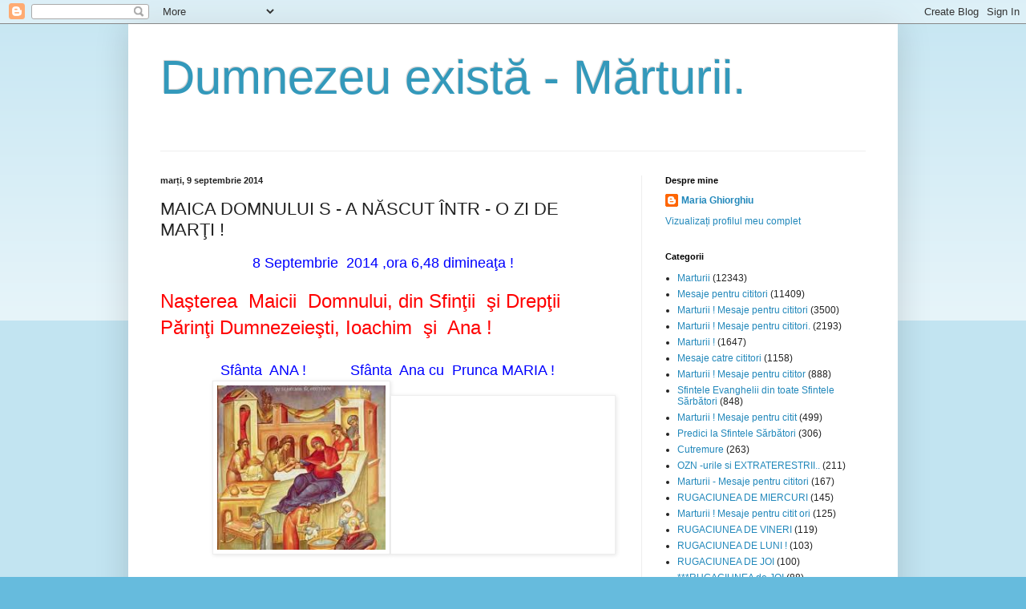

--- FILE ---
content_type: text/html; charset=UTF-8
request_url: https://mariaghiorghiu.blogspot.com/2014/09/maica-domnului-s-nascut-intr-o-zi-de.html
body_size: 47868
content:
<!DOCTYPE html>
<html class='v2' dir='ltr' xmlns='http://www.w3.org/1999/xhtml' xmlns:b='http://www.google.com/2005/gml/b' xmlns:data='http://www.google.com/2005/gml/data' xmlns:expr='http://www.google.com/2005/gml/expr'>
<head>
<link href='https://www.blogger.com/static/v1/widgets/335934321-css_bundle_v2.css' rel='stylesheet' type='text/css'/>
<meta content='width=1100' name='viewport'/>
<meta content='text/html; charset=UTF-8' http-equiv='Content-Type'/>
<meta content='blogger' name='generator'/>
<link href='https://mariaghiorghiu.blogspot.com/favicon.ico' rel='icon' type='image/x-icon'/>
<link href='http://mariaghiorghiu.blogspot.com/2014/09/maica-domnului-s-nascut-intr-o-zi-de.html' rel='canonical'/>
<link rel="alternate" type="application/atom+xml" title="Dumnezeu există - Mărturii. - Atom" href="https://mariaghiorghiu.blogspot.com/feeds/posts/default" />
<link rel="alternate" type="application/rss+xml" title="Dumnezeu există - Mărturii. - RSS" href="https://mariaghiorghiu.blogspot.com/feeds/posts/default?alt=rss" />
<link rel="service.post" type="application/atom+xml" title="Dumnezeu există - Mărturii. - Atom" href="https://www.blogger.com/feeds/1891736289785188727/posts/default" />

<link rel="alternate" type="application/atom+xml" title="Dumnezeu există - Mărturii. - Atom" href="https://mariaghiorghiu.blogspot.com/feeds/1480712852852750641/comments/default" />
<!--Can't find substitution for tag [blog.ieCssRetrofitLinks]-->
<link href='[data-uri]' rel='image_src'/>
<meta content='http://mariaghiorghiu.blogspot.com/2014/09/maica-domnului-s-nascut-intr-o-zi-de.html' property='og:url'/>
<meta content='MAICA  DOMNULUI  S - A  NĂSCUT  ÎNTR - O  ZI  DE  MARŢI  !' property='og:title'/>
<meta content='                       8 Septembrie  2014 ,ora 6,48 dimineaţa !   Naşterea  Maicii  Domnului, din Sfinţii  şi Drepţii Părinţi Dumnezeieşti, ...' property='og:description'/>
<meta content='[data-uri]' property='og:image'/>
<title>Dumnezeu există - Mărturii.: MAICA  DOMNULUI  S - A  NĂSCUT  ÎNTR - O  ZI  DE  MARŢI  !</title>
<style id='page-skin-1' type='text/css'><!--
/*
-----------------------------------------------
Blogger Template Style
Name:     Simple
Designer: Blogger
URL:      www.blogger.com
----------------------------------------------- */
/* Content
----------------------------------------------- */
body {
font: normal normal 12px Arial, Tahoma, Helvetica, FreeSans, sans-serif;
color: #222222;
background: #66bbdd none repeat scroll top left;
padding: 0 40px 40px 40px;
}
html body .region-inner {
min-width: 0;
max-width: 100%;
width: auto;
}
h2 {
font-size: 22px;
}
a:link {
text-decoration:none;
color: #2288bb;
}
a:visited {
text-decoration:none;
color: #888888;
}
a:hover {
text-decoration:underline;
color: #33aaff;
}
.body-fauxcolumn-outer .fauxcolumn-inner {
background: transparent url(https://resources.blogblog.com/blogblog/data/1kt/simple/body_gradient_tile_light.png) repeat scroll top left;
_background-image: none;
}
.body-fauxcolumn-outer .cap-top {
position: absolute;
z-index: 1;
height: 400px;
width: 100%;
}
.body-fauxcolumn-outer .cap-top .cap-left {
width: 100%;
background: transparent url(https://resources.blogblog.com/blogblog/data/1kt/simple/gradients_light.png) repeat-x scroll top left;
_background-image: none;
}
.content-outer {
-moz-box-shadow: 0 0 40px rgba(0, 0, 0, .15);
-webkit-box-shadow: 0 0 5px rgba(0, 0, 0, .15);
-goog-ms-box-shadow: 0 0 10px #333333;
box-shadow: 0 0 40px rgba(0, 0, 0, .15);
margin-bottom: 1px;
}
.content-inner {
padding: 10px 10px;
}
.content-inner {
background-color: #ffffff;
}
/* Header
----------------------------------------------- */
.header-outer {
background: transparent none repeat-x scroll 0 -400px;
_background-image: none;
}
.Header h1 {
font: normal normal 60px Arial, Tahoma, Helvetica, FreeSans, sans-serif;
color: #3399bb;
text-shadow: -1px -1px 1px rgba(0, 0, 0, .2);
}
.Header h1 a {
color: #3399bb;
}
.Header .description {
font-size: 140%;
color: #777777;
}
.header-inner .Header .titlewrapper {
padding: 22px 30px;
}
.header-inner .Header .descriptionwrapper {
padding: 0 30px;
}
/* Tabs
----------------------------------------------- */
.tabs-inner .section:first-child {
border-top: 1px solid #eeeeee;
}
.tabs-inner .section:first-child ul {
margin-top: -1px;
border-top: 1px solid #eeeeee;
border-left: 0 solid #eeeeee;
border-right: 0 solid #eeeeee;
}
.tabs-inner .widget ul {
background: #f5f5f5 url(https://resources.blogblog.com/blogblog/data/1kt/simple/gradients_light.png) repeat-x scroll 0 -800px;
_background-image: none;
border-bottom: 1px solid #eeeeee;
margin-top: 0;
margin-left: -30px;
margin-right: -30px;
}
.tabs-inner .widget li a {
display: inline-block;
padding: .6em 1em;
font: normal normal 14px Arial, Tahoma, Helvetica, FreeSans, sans-serif;
color: #999999;
border-left: 1px solid #ffffff;
border-right: 1px solid #eeeeee;
}
.tabs-inner .widget li:first-child a {
border-left: none;
}
.tabs-inner .widget li.selected a, .tabs-inner .widget li a:hover {
color: #000000;
background-color: #eeeeee;
text-decoration: none;
}
/* Columns
----------------------------------------------- */
.main-outer {
border-top: 0 solid #eeeeee;
}
.fauxcolumn-left-outer .fauxcolumn-inner {
border-right: 1px solid #eeeeee;
}
.fauxcolumn-right-outer .fauxcolumn-inner {
border-left: 1px solid #eeeeee;
}
/* Headings
----------------------------------------------- */
div.widget > h2,
div.widget h2.title {
margin: 0 0 1em 0;
font: normal bold 11px Arial, Tahoma, Helvetica, FreeSans, sans-serif;
color: #000000;
}
/* Widgets
----------------------------------------------- */
.widget .zippy {
color: #999999;
text-shadow: 2px 2px 1px rgba(0, 0, 0, .1);
}
.widget .popular-posts ul {
list-style: none;
}
/* Posts
----------------------------------------------- */
h2.date-header {
font: normal bold 11px Arial, Tahoma, Helvetica, FreeSans, sans-serif;
}
.date-header span {
background-color: transparent;
color: #222222;
padding: inherit;
letter-spacing: inherit;
margin: inherit;
}
.main-inner {
padding-top: 30px;
padding-bottom: 30px;
}
.main-inner .column-center-inner {
padding: 0 15px;
}
.main-inner .column-center-inner .section {
margin: 0 15px;
}
.post {
margin: 0 0 25px 0;
}
h3.post-title, .comments h4 {
font: normal normal 22px Arial, Tahoma, Helvetica, FreeSans, sans-serif;
margin: .75em 0 0;
}
.post-body {
font-size: 110%;
line-height: 1.4;
position: relative;
}
.post-body img, .post-body .tr-caption-container, .Profile img, .Image img,
.BlogList .item-thumbnail img {
padding: 2px;
background: #ffffff;
border: 1px solid #eeeeee;
-moz-box-shadow: 1px 1px 5px rgba(0, 0, 0, .1);
-webkit-box-shadow: 1px 1px 5px rgba(0, 0, 0, .1);
box-shadow: 1px 1px 5px rgba(0, 0, 0, .1);
}
.post-body img, .post-body .tr-caption-container {
padding: 5px;
}
.post-body .tr-caption-container {
color: #222222;
}
.post-body .tr-caption-container img {
padding: 0;
background: transparent;
border: none;
-moz-box-shadow: 0 0 0 rgba(0, 0, 0, .1);
-webkit-box-shadow: 0 0 0 rgba(0, 0, 0, .1);
box-shadow: 0 0 0 rgba(0, 0, 0, .1);
}
.post-header {
margin: 0 0 1.5em;
line-height: 1.6;
font-size: 90%;
}
.post-footer {
margin: 20px -2px 0;
padding: 5px 10px;
color: #666666;
background-color: #f9f9f9;
border-bottom: 1px solid #eeeeee;
line-height: 1.6;
font-size: 90%;
}
#comments .comment-author {
padding-top: 1.5em;
border-top: 1px solid #eeeeee;
background-position: 0 1.5em;
}
#comments .comment-author:first-child {
padding-top: 0;
border-top: none;
}
.avatar-image-container {
margin: .2em 0 0;
}
#comments .avatar-image-container img {
border: 1px solid #eeeeee;
}
/* Comments
----------------------------------------------- */
.comments .comments-content .icon.blog-author {
background-repeat: no-repeat;
background-image: url([data-uri]);
}
.comments .comments-content .loadmore a {
border-top: 1px solid #999999;
border-bottom: 1px solid #999999;
}
.comments .comment-thread.inline-thread {
background-color: #f9f9f9;
}
.comments .continue {
border-top: 2px solid #999999;
}
/* Accents
---------------------------------------------- */
.section-columns td.columns-cell {
border-left: 1px solid #eeeeee;
}
.blog-pager {
background: transparent none no-repeat scroll top center;
}
.blog-pager-older-link, .home-link,
.blog-pager-newer-link {
background-color: #ffffff;
padding: 5px;
}
.footer-outer {
border-top: 0 dashed #bbbbbb;
}
/* Mobile
----------------------------------------------- */
body.mobile  {
background-size: auto;
}
.mobile .body-fauxcolumn-outer {
background: transparent none repeat scroll top left;
}
.mobile .body-fauxcolumn-outer .cap-top {
background-size: 100% auto;
}
.mobile .content-outer {
-webkit-box-shadow: 0 0 3px rgba(0, 0, 0, .15);
box-shadow: 0 0 3px rgba(0, 0, 0, .15);
}
.mobile .tabs-inner .widget ul {
margin-left: 0;
margin-right: 0;
}
.mobile .post {
margin: 0;
}
.mobile .main-inner .column-center-inner .section {
margin: 0;
}
.mobile .date-header span {
padding: 0.1em 10px;
margin: 0 -10px;
}
.mobile h3.post-title {
margin: 0;
}
.mobile .blog-pager {
background: transparent none no-repeat scroll top center;
}
.mobile .footer-outer {
border-top: none;
}
.mobile .main-inner, .mobile .footer-inner {
background-color: #ffffff;
}
.mobile-index-contents {
color: #222222;
}
.mobile-link-button {
background-color: #2288bb;
}
.mobile-link-button a:link, .mobile-link-button a:visited {
color: #ffffff;
}
.mobile .tabs-inner .section:first-child {
border-top: none;
}
.mobile .tabs-inner .PageList .widget-content {
background-color: #eeeeee;
color: #000000;
border-top: 1px solid #eeeeee;
border-bottom: 1px solid #eeeeee;
}
.mobile .tabs-inner .PageList .widget-content .pagelist-arrow {
border-left: 1px solid #eeeeee;
}

--></style>
<style id='template-skin-1' type='text/css'><!--
body {
min-width: 960px;
}
.content-outer, .content-fauxcolumn-outer, .region-inner {
min-width: 960px;
max-width: 960px;
_width: 960px;
}
.main-inner .columns {
padding-left: 0px;
padding-right: 310px;
}
.main-inner .fauxcolumn-center-outer {
left: 0px;
right: 310px;
/* IE6 does not respect left and right together */
_width: expression(this.parentNode.offsetWidth -
parseInt("0px") -
parseInt("310px") + 'px');
}
.main-inner .fauxcolumn-left-outer {
width: 0px;
}
.main-inner .fauxcolumn-right-outer {
width: 310px;
}
.main-inner .column-left-outer {
width: 0px;
right: 100%;
margin-left: -0px;
}
.main-inner .column-right-outer {
width: 310px;
margin-right: -310px;
}
#layout {
min-width: 0;
}
#layout .content-outer {
min-width: 0;
width: 800px;
}
#layout .region-inner {
min-width: 0;
width: auto;
}
body#layout div.add_widget {
padding: 8px;
}
body#layout div.add_widget a {
margin-left: 32px;
}
--></style>
<link href='https://www.blogger.com/dyn-css/authorization.css?targetBlogID=1891736289785188727&amp;zx=ebc98fd6-e89c-451a-a817-bc46ba513ffa' media='none' onload='if(media!=&#39;all&#39;)media=&#39;all&#39;' rel='stylesheet'/><noscript><link href='https://www.blogger.com/dyn-css/authorization.css?targetBlogID=1891736289785188727&amp;zx=ebc98fd6-e89c-451a-a817-bc46ba513ffa' rel='stylesheet'/></noscript>
<meta name='google-adsense-platform-account' content='ca-host-pub-1556223355139109'/>
<meta name='google-adsense-platform-domain' content='blogspot.com'/>

<!-- data-ad-client=ca-pub-2933501278069448 -->

</head>
<body class='loading variant-pale'>
<div class='navbar section' id='navbar' name='Navbar'><div class='widget Navbar' data-version='1' id='Navbar1'><script type="text/javascript">
    function setAttributeOnload(object, attribute, val) {
      if(window.addEventListener) {
        window.addEventListener('load',
          function(){ object[attribute] = val; }, false);
      } else {
        window.attachEvent('onload', function(){ object[attribute] = val; });
      }
    }
  </script>
<div id="navbar-iframe-container"></div>
<script type="text/javascript" src="https://apis.google.com/js/platform.js"></script>
<script type="text/javascript">
      gapi.load("gapi.iframes:gapi.iframes.style.bubble", function() {
        if (gapi.iframes && gapi.iframes.getContext) {
          gapi.iframes.getContext().openChild({
              url: 'https://www.blogger.com/navbar/1891736289785188727?po\x3d1480712852852750641\x26origin\x3dhttps://mariaghiorghiu.blogspot.com',
              where: document.getElementById("navbar-iframe-container"),
              id: "navbar-iframe"
          });
        }
      });
    </script><script type="text/javascript">
(function() {
var script = document.createElement('script');
script.type = 'text/javascript';
script.src = '//pagead2.googlesyndication.com/pagead/js/google_top_exp.js';
var head = document.getElementsByTagName('head')[0];
if (head) {
head.appendChild(script);
}})();
</script>
</div></div>
<div class='body-fauxcolumns'>
<div class='fauxcolumn-outer body-fauxcolumn-outer'>
<div class='cap-top'>
<div class='cap-left'></div>
<div class='cap-right'></div>
</div>
<div class='fauxborder-left'>
<div class='fauxborder-right'></div>
<div class='fauxcolumn-inner'>
</div>
</div>
<div class='cap-bottom'>
<div class='cap-left'></div>
<div class='cap-right'></div>
</div>
</div>
</div>
<div class='content'>
<div class='content-fauxcolumns'>
<div class='fauxcolumn-outer content-fauxcolumn-outer'>
<div class='cap-top'>
<div class='cap-left'></div>
<div class='cap-right'></div>
</div>
<div class='fauxborder-left'>
<div class='fauxborder-right'></div>
<div class='fauxcolumn-inner'>
</div>
</div>
<div class='cap-bottom'>
<div class='cap-left'></div>
<div class='cap-right'></div>
</div>
</div>
</div>
<div class='content-outer'>
<div class='content-cap-top cap-top'>
<div class='cap-left'></div>
<div class='cap-right'></div>
</div>
<div class='fauxborder-left content-fauxborder-left'>
<div class='fauxborder-right content-fauxborder-right'></div>
<div class='content-inner'>
<header>
<div class='header-outer'>
<div class='header-cap-top cap-top'>
<div class='cap-left'></div>
<div class='cap-right'></div>
</div>
<div class='fauxborder-left header-fauxborder-left'>
<div class='fauxborder-right header-fauxborder-right'></div>
<div class='region-inner header-inner'>
<div class='header section' id='header' name='Antet'><div class='widget Header' data-version='1' id='Header1'>
<div id='header-inner'>
<div class='titlewrapper'>
<h1 class='title'>
<a href='https://mariaghiorghiu.blogspot.com/'>
Dumnezeu există - Mărturii.
</a>
</h1>
</div>
<div class='descriptionwrapper'>
<p class='description'><span>
</span></p>
</div>
</div>
</div></div>
</div>
</div>
<div class='header-cap-bottom cap-bottom'>
<div class='cap-left'></div>
<div class='cap-right'></div>
</div>
</div>
</header>
<div class='tabs-outer'>
<div class='tabs-cap-top cap-top'>
<div class='cap-left'></div>
<div class='cap-right'></div>
</div>
<div class='fauxborder-left tabs-fauxborder-left'>
<div class='fauxborder-right tabs-fauxborder-right'></div>
<div class='region-inner tabs-inner'>
<div class='tabs no-items section' id='crosscol' name='Coloana transversală'></div>
<div class='tabs no-items section' id='crosscol-overflow' name='Cross-Column 2'></div>
</div>
</div>
<div class='tabs-cap-bottom cap-bottom'>
<div class='cap-left'></div>
<div class='cap-right'></div>
</div>
</div>
<div class='main-outer'>
<div class='main-cap-top cap-top'>
<div class='cap-left'></div>
<div class='cap-right'></div>
</div>
<div class='fauxborder-left main-fauxborder-left'>
<div class='fauxborder-right main-fauxborder-right'></div>
<div class='region-inner main-inner'>
<div class='columns fauxcolumns'>
<div class='fauxcolumn-outer fauxcolumn-center-outer'>
<div class='cap-top'>
<div class='cap-left'></div>
<div class='cap-right'></div>
</div>
<div class='fauxborder-left'>
<div class='fauxborder-right'></div>
<div class='fauxcolumn-inner'>
</div>
</div>
<div class='cap-bottom'>
<div class='cap-left'></div>
<div class='cap-right'></div>
</div>
</div>
<div class='fauxcolumn-outer fauxcolumn-left-outer'>
<div class='cap-top'>
<div class='cap-left'></div>
<div class='cap-right'></div>
</div>
<div class='fauxborder-left'>
<div class='fauxborder-right'></div>
<div class='fauxcolumn-inner'>
</div>
</div>
<div class='cap-bottom'>
<div class='cap-left'></div>
<div class='cap-right'></div>
</div>
</div>
<div class='fauxcolumn-outer fauxcolumn-right-outer'>
<div class='cap-top'>
<div class='cap-left'></div>
<div class='cap-right'></div>
</div>
<div class='fauxborder-left'>
<div class='fauxborder-right'></div>
<div class='fauxcolumn-inner'>
</div>
</div>
<div class='cap-bottom'>
<div class='cap-left'></div>
<div class='cap-right'></div>
</div>
</div>
<!-- corrects IE6 width calculation -->
<div class='columns-inner'>
<div class='column-center-outer'>
<div class='column-center-inner'>
<div class='main section' id='main' name='Număr de telefon principal'><div class='widget Blog' data-version='1' id='Blog1'>
<div class='blog-posts hfeed'>

          <div class="date-outer">
        
<h2 class='date-header'><span>marți, 9 septembrie 2014</span></h2>

          <div class="date-posts">
        
<div class='post-outer'>
<div class='post hentry uncustomized-post-template' itemprop='blogPost' itemscope='itemscope' itemtype='http://schema.org/BlogPosting'>
<meta content='[data-uri]' itemprop='image_url'/>
<meta content='1891736289785188727' itemprop='blogId'/>
<meta content='1480712852852750641' itemprop='postId'/>
<a name='1480712852852750641'></a>
<h3 class='post-title entry-title' itemprop='name'>
MAICA  DOMNULUI  S - A  NĂSCUT  ÎNTR - O  ZI  DE  MARŢI  !
</h3>
<div class='post-header'>
<div class='post-header-line-1'></div>
</div>
<div class='post-body entry-content' id='post-body-1480712852852750641' itemprop='description articleBody'>
<span style="font-size: large;">&nbsp;&nbsp;&nbsp;&nbsp;&nbsp;&nbsp;&nbsp;&nbsp;&nbsp;&nbsp;&nbsp;&nbsp;&nbsp;&nbsp;&nbsp;&nbsp;&nbsp;&nbsp;&nbsp;&nbsp;&nbsp;&nbsp; <span style="color: blue;">8 Septembrie&nbsp; 2014 ,ora 6,48 dimineaţa !</span></span><br />
<br />
<span style="font-size: large;"><span style="color: blue;"><span style="font-size: x-large;"><span style="color: red;">Naşterea&nbsp; Maicii&nbsp; Domnului, din Sfinţii&nbsp; şi Drepţii Părinţi Dumnezeieşti, Ioachim&nbsp; şi&nbsp; Ana !</span></span> </span></span><br />
<span style="font-size: large;"><span style="color: blue;">&nbsp;&nbsp;&nbsp;&nbsp;&nbsp;&nbsp;&nbsp;&nbsp;&nbsp;&nbsp;&nbsp;&nbsp;&nbsp;</span></span><br />
<span style="font-size: large;"><span style="color: blue;">&nbsp;&nbsp;&nbsp;&nbsp;&nbsp;&nbsp;&nbsp;&nbsp;&nbsp;&nbsp;&nbsp;&nbsp;&nbsp;&nbsp; Sfânta&nbsp; ANA !&nbsp;&nbsp;&nbsp;&nbsp;&nbsp;&nbsp;&nbsp;&nbsp;&nbsp;&nbsp; Sfânta&nbsp; Ana cu&nbsp; Prunca MARIA !</span></span><br />
<span style="font-size: large;"><span style="color: blue;">&nbsp; &nbsp; &nbsp; &nbsp;&nbsp; &nbsp; &nbsp; </span></span><img class="rg_i" data-sz="f" name="ElfpQ3D5GcuTJM:" src="[data-uri]" style="height: 205px; margin-left: 0px; margin-right: 0px; margin-top: 0px; width: 210px;" /><img class="rg_i" data-src="https://encrypted-tbn2.gstatic.com/images?q=tbn:ANd9GcSU5GmaXAAP2lY70AeyOvauUQe9KeMF2KAm3Wbjv7rhyMHza3SX" data-sz="f" name="Y_lKScRj7wcD1M:" src="https://encrypted-tbn2.gstatic.com/images?q=tbn:ANd9GcSU5GmaXAAP2lY70AeyOvauUQe9KeMF2KAm3Wbjv7rhyMHza3SX" style="height: 187px; margin-left: 0px; margin-right: 0px; margin-top: -7px; width: 269px;" /><br />
<br />
&nbsp;&nbsp;&nbsp;&nbsp;&nbsp;&nbsp;&nbsp;&nbsp;&nbsp;&nbsp;&nbsp;&nbsp;&nbsp;&nbsp;&nbsp;&nbsp;&nbsp;&nbsp;&nbsp;&nbsp;&nbsp;&nbsp;&nbsp;&nbsp;&nbsp;&nbsp;&nbsp;&nbsp;&nbsp;&nbsp;&nbsp;&nbsp;&nbsp;&nbsp;&nbsp;&nbsp;&nbsp;&nbsp;&nbsp;&nbsp;&nbsp;&nbsp;&nbsp;&nbsp;&nbsp;&nbsp;&nbsp;&nbsp;&nbsp;&nbsp;&nbsp;&nbsp;&nbsp;&nbsp;&nbsp;&nbsp;&nbsp;&nbsp;&nbsp;&nbsp;&nbsp;&nbsp;&nbsp;&nbsp;&nbsp;&nbsp;&nbsp;&nbsp;&nbsp;&nbsp;&nbsp;&nbsp;&nbsp;&nbsp;&nbsp;&nbsp; <span style="font-size: large;"><span style="color: blue;">Dragii mei, </span></span><br />
<br />
&nbsp;&nbsp;&nbsp;&nbsp;&nbsp;&nbsp;&nbsp;&nbsp;&nbsp;&nbsp; <span style="font-size: large;"><span style="color: blue;">Astăzi dimineaţă, trează fiind, mai stăteam puţin în pat cu ochii închişi .</span></span><br />
<span style="font-size: large;"><span style="color: blue;">Şi astfel dragii mei, am aflat că PRUNCA&nbsp; Lui Dumnezeu, PURUREA PREA&nbsp; CURATA FECIOARA&nbsp; MARIA, S-a născut într-o zi de Marţi.</span></span><br />
<span style="color: blue;"><span style="font-size: large;">Iată ce spunea un glas la imperativ&nbsp; fraţilor, referitor la Naşterea Maicii Lui Dumnezeu.</span></span><br />
<span style="color: blue;"><span style="font-size: large;">&nbsp; &nbsp; &nbsp; &nbsp; &nbsp; &nbsp; &nbsp; &nbsp; &nbsp; &nbsp; &nbsp; &nbsp; &nbsp; &nbsp; &nbsp; &nbsp; &nbsp; &nbsp; &nbsp; &nbsp; &nbsp; Citez :</span></span><br />
<br />
<span style="color: blue;"><span style="font-size: large;">&nbsp; &nbsp; &nbsp; &nbsp; &nbsp; &nbsp; &nbsp; &nbsp; &nbsp; <span style="color: red;"><span style="font-size: x-large;">"În această&nbsp; zi de Marţi !</span></span> </span></span><br />
&nbsp;&nbsp;&nbsp;&nbsp;&nbsp;&nbsp;&nbsp;&nbsp;&nbsp;&nbsp;&nbsp;&nbsp;&nbsp;&nbsp;&nbsp;&nbsp;&nbsp;&nbsp;&nbsp;&nbsp;&nbsp;&nbsp;&nbsp;&nbsp;&nbsp;&nbsp;&nbsp;&nbsp;&nbsp;&nbsp; <span style="font-size: x-large;"><span style="color: red;">În această zi de Marţi !</span></span><br />
<br />
<span style="font-size: x-large;"><span style="color: red;"><span style="color: blue;"><span style="font-size: large;">Clipă în care ,văd cu ochii închişi fraţilor, văd o femeie care deschide poarta casei sale, si are o farfurie cu mâncare în mâna sa dreaptă.</span></span></span></span><br />
<span style="font-size: x-large;"><span style="color: red;"><span style="color: blue;"><span style="font-size: large;">Dincolo de poarta casei sale,in strada, era un om sărman. Femeia i-a întins farfuria cu de-ale gurii şi i-a spus aşa :</span></span></span></span><br />
<br />
<span style="font-size: x-large;"><span style="color: red;"><span style="color: blue;"><span style="font-size: large;">&nbsp; &nbsp; &nbsp; &nbsp; &nbsp; &nbsp; &nbsp;&nbsp; <span style="color: red;"><span style="font-size: x-large;">"Să fie pentru Naşterea&nbsp; Maicii&nbsp; Domnului !</span></span></span></span></span></span><br />
<span style="font-size: x-large;"><span style="color: red;"><span style="color: blue;"><span style="font-size: large;"><span style="color: red;"><span style="font-size: x-large;">&nbsp; &nbsp; &nbsp; &nbsp; &nbsp; &nbsp; &nbsp; În această&nbsp; zi&nbsp; de Marţi, să&nbsp; fie pentru Naşterea Maicii&nbsp; Domnului !"</span></span></span></span></span></span><br />
<br />
<span style="font-size: x-large;"><span style="color: red;"><span style="color: blue;"><span style="font-size: large;"><span style="color: red;"><span style="font-size: x-large;"><span style="font-size: large;"><span style="color: blue;">Apoi totul a disparut ,iar eu dragilor ,am ramas foarte uimită şi mi-am notat repede cele auzite şi văzute.</span></span>&nbsp;</span></span></span></span></span></span><br />
<span style="font-size: x-large;"><span style="color: red;"><span style="color: blue;"><span style="font-size: large;"><span style="color: red;"><span style="font-size: x-large;"><span style="color: blue;"><span style="font-size: large;">Dragii mei, sunt atât de bucuroasă când aflu astfel de TAINE !</span></span></span></span></span></span></span></span><br />
<span style="font-size: x-large;"><span style="color: red;"><span style="color: blue;"><span style="font-size: large;"><span style="color: red;"><span style="font-size: x-large;"><span style="color: blue;"><span style="font-size: large;">Cred că şi voi vă bucuraţi, că le aflaţi prin mine roaba Lui Dumnezeu şi a Maicii Domnului.&nbsp;</span></span></span></span></span></span></span></span><br />
<span style="font-size: x-large;"><span style="color: red;"><span style="color: blue;"><span style="font-size: large;"><span style="color: red;"><span style="font-size: x-large;"><span style="color: blue;"><span style="font-size: large;">Mâine&nbsp; este 9 Septembrie, şi este MAREA&nbsp; şi SFÂNTA&nbsp; SĂRBĂTOARE a SFINŢILOR şi DREPŢILOR&nbsp; PĂRINŢI&nbsp; DUMNEZEIESTI , Ioachim şi Ana !&nbsp;</span></span></span></span></span></span></span></span><br />
<span style="font-size: x-large;"><span style="color: red;"><span style="color: blue;"><span style="font-size: large;"><span style="color: red;"><span style="font-size: x-large;"><span style="color: blue;"><span style="font-size: large;">Şi este zi de Marţi fraţilor ! Deci ,sa dam si noi ceva de pomana si sa spunem :</span></span></span></span></span></span></span></span><br />
<span style="font-size: x-large;"><span style="color: red;"><span style="color: blue;"><span style="font-size: large;"><span style="color: red;"><span style="font-size: x-large;"><span style="color: blue;"><span style="font-size: large;">&nbsp; &nbsp; &nbsp; &nbsp; &nbsp; &nbsp; &nbsp; &nbsp; &nbsp; <span style="color: red;">"Să fie pentru Naşterea Maicii&nbsp; Domnului !"</span></span></span></span></span></span></span></span></span><br />
<span style="font-size: x-large;"><span style="color: red;"><span style="color: blue;"><span style="font-size: large;"><span style="color: red;"><span style="font-size: x-large;"><span style="color: blue;"><span style="font-size: large;"><span style="color: red;"><span style="color: blue;">Vom aduce astfel ,Jertfa prea curata, Jertfa de bucurie, pentru Nasterea Pruncii Lui Dumnezeu Maria, care ne-a născut nouă pe Mântuitorul Iisus Hristos, căruia I se cuvine toată cinstea ,slava şi închinarea, acum şi pururea şi-n vecii vecilor ,AMIN !&nbsp;</span> </span>&nbsp;</span></span></span></span></span></span></span></span><br />
<span style="font-size: x-large;"><span style="color: red;"><span style="color: blue;"><span style="font-size: large;"><span style="color: red;"><span style="font-size: x-large;"><span style="color: blue;"><span style="font-size: large;">De la un an la altul ,se schimba ziua saptamanii cu Nasterea Maicii Domnului, în CALENDARUL&nbsp; CRESTIN ORTODOX.&nbsp;</span></span></span></span></span></span></span></span><br />
<span style="font-size: x-large;"><span style="color: red;"><span style="color: blue;"><span style="font-size: large;"><span style="color: red;"><span style="font-size: x-large;"><span style="color: blue;"><span style="font-size: large;">Data de 8 septembrie, ramane neschimbată, dar ziua saptamanii se schimba.&nbsp;</span></span></span></span></span></span></span></span><br />
<span style="font-size: x-large;"><span style="color: red;"><span style="color: blue;"><span style="font-size: large;"><span style="color: red;"><span style="font-size: x-large;"><span style="color: blue;"><span style="font-size: large;"><span style="color: red;">Aşadar fraţilor, să nu uitaţi niciodata : MAICA&nbsp; DOMNULUI, PURUREA&nbsp; PREA CURATA FECIOARA&nbsp; MARIA, S-a născut pe 8 Septembrie ,dar într-o zi de MARŢI !</span></span></span></span></span></span></span></span></span><br />
<span style="font-size: x-large;"><span style="color: red;"><span style="color: blue;"><span style="font-size: large;"><span style="color: red;"><span style="font-size: x-large;"><span style="color: blue;"><span style="font-size: large;"><span style="color: red;">&nbsp; &nbsp; &nbsp; &nbsp; &nbsp; &nbsp; &nbsp; &nbsp; &nbsp; &nbsp; &nbsp; &nbsp; &nbsp; &nbsp; &nbsp; &nbsp; &nbsp; &nbsp; &nbsp; &nbsp; &nbsp; &nbsp; &nbsp;&nbsp; Cu dragoste si preţuire,</span></span></span></span></span></span></span></span></span><br />
<span style="font-size: x-large;"><span style="color: red;"><span style="color: blue;"><span style="font-size: large;"><span style="color: red;"><span style="font-size: x-large;"><span style="color: blue;"><span style="font-size: large;"><span style="color: red;">&nbsp; &nbsp; &nbsp; &nbsp; &nbsp; &nbsp; &nbsp; &nbsp; &nbsp; &nbsp; &nbsp; &nbsp; &nbsp; &nbsp; &nbsp; &nbsp; &nbsp; &nbsp; &nbsp; &nbsp; &nbsp; &nbsp; &nbsp; &nbsp; &nbsp; &nbsp; &nbsp; &nbsp; &nbsp; &nbsp;&nbsp; Maria.&nbsp;</span> </span></span></span></span></span></span></span></span><br />
<span style="font-size: x-large;"><span style="color: red;"><span style="color: blue;"><span style="font-size: large;"><span style="color: red;"><span style="font-size: x-large;"><span style="color: blue;"><span style="font-size: large;">&nbsp;&nbsp;&nbsp;&nbsp;&nbsp; </span></span></span></span></span></span></span></span>
<div style='clear: both;'></div>
</div>
<div class='post-footer'>
<div class='post-footer-line post-footer-line-1'>
<span class='post-author vcard'>
Publicat de
<span class='fn' itemprop='author' itemscope='itemscope' itemtype='http://schema.org/Person'>
<meta content='https://www.blogger.com/profile/14476405713219195687' itemprop='url'/>
<a class='g-profile' href='https://www.blogger.com/profile/14476405713219195687' rel='author' title='author profile'>
<span itemprop='name'>Maria Ghiorghiu</span>
</a>
</span>
</span>
<span class='post-timestamp'>
la
<meta content='http://mariaghiorghiu.blogspot.com/2014/09/maica-domnului-s-nascut-intr-o-zi-de.html' itemprop='url'/>
<a class='timestamp-link' href='https://mariaghiorghiu.blogspot.com/2014/09/maica-domnului-s-nascut-intr-o-zi-de.html' rel='bookmark' title='permanent link'><abbr class='published' itemprop='datePublished' title='2014-09-09T02:01:00+03:00'>02:01</abbr></a>
</span>
<span class='post-comment-link'>
</span>
<span class='post-icons'>
<span class='item-control blog-admin pid-678464442'>
<a href='https://www.blogger.com/post-edit.g?blogID=1891736289785188727&postID=1480712852852750641&from=pencil' title='Editați postarea'>
<img alt='' class='icon-action' height='18' src='https://resources.blogblog.com/img/icon18_edit_allbkg.gif' width='18'/>
</a>
</span>
</span>
<div class='post-share-buttons goog-inline-block'>
<a class='goog-inline-block share-button sb-email' href='https://www.blogger.com/share-post.g?blogID=1891736289785188727&postID=1480712852852750641&target=email' target='_blank' title='Trimiteți  prin e-mail
'><span class='share-button-link-text'>Trimiteți  prin e-mail
</span></a><a class='goog-inline-block share-button sb-blog' href='https://www.blogger.com/share-post.g?blogID=1891736289785188727&postID=1480712852852750641&target=blog' onclick='window.open(this.href, "_blank", "height=270,width=475"); return false;' target='_blank' title='Postați pe blog!'><span class='share-button-link-text'>Postați pe blog!</span></a><a class='goog-inline-block share-button sb-twitter' href='https://www.blogger.com/share-post.g?blogID=1891736289785188727&postID=1480712852852750641&target=twitter' target='_blank' title='Trimiteți pe X'><span class='share-button-link-text'>Trimiteți pe X</span></a><a class='goog-inline-block share-button sb-facebook' href='https://www.blogger.com/share-post.g?blogID=1891736289785188727&postID=1480712852852750641&target=facebook' onclick='window.open(this.href, "_blank", "height=430,width=640"); return false;' target='_blank' title='Distribuiți pe Facebook'><span class='share-button-link-text'>Distribuiți pe Facebook</span></a><a class='goog-inline-block share-button sb-pinterest' href='https://www.blogger.com/share-post.g?blogID=1891736289785188727&postID=1480712852852750641&target=pinterest' target='_blank' title='Trimiteți către Pinterest'><span class='share-button-link-text'>Trimiteți către Pinterest</span></a>
</div>
</div>
<div class='post-footer-line post-footer-line-2'>
<span class='post-labels'>
Etichete:
<a href='https://mariaghiorghiu.blogspot.com/search/label/Marturii' rel='tag'>Marturii</a>,
<a href='https://mariaghiorghiu.blogspot.com/search/label/Mesaje%20pentru%20cititori' rel='tag'>Mesaje pentru cititori</a>
</span>
</div>
<div class='post-footer-line post-footer-line-3'>
<span class='post-location'>
</span>
</div>
</div>
</div>
<div class='comments' id='comments'>
<a name='comments'></a>
<h4>Niciun comentariu:</h4>
<div id='Blog1_comments-block-wrapper'>
<dl class='avatar-comment-indent' id='comments-block'>
</dl>
</div>
<p class='comment-footer'>
<div class='comment-form'>
<a name='comment-form'></a>
<h4 id='comment-post-message'>Trimiteți un comentariu</h4>
<p>
</p>
<a href='https://www.blogger.com/comment/frame/1891736289785188727?po=1480712852852750641&hl=ro&saa=85391&origin=https://mariaghiorghiu.blogspot.com' id='comment-editor-src'></a>
<iframe allowtransparency='true' class='blogger-iframe-colorize blogger-comment-from-post' frameborder='0' height='410px' id='comment-editor' name='comment-editor' src='' width='100%'></iframe>
<script src='https://www.blogger.com/static/v1/jsbin/2830521187-comment_from_post_iframe.js' type='text/javascript'></script>
<script type='text/javascript'>
      BLOG_CMT_createIframe('https://www.blogger.com/rpc_relay.html');
    </script>
</div>
</p>
</div>
</div>

        </div></div>
      
</div>
<div class='blog-pager' id='blog-pager'>
<span id='blog-pager-newer-link'>
<a class='blog-pager-newer-link' href='https://mariaghiorghiu.blogspot.com/2014/09/michael-schumacher-se-va-face-bine-asa.html' id='Blog1_blog-pager-newer-link' title='Postare mai nouă'>Postare mai nouă</a>
</span>
<span id='blog-pager-older-link'>
<a class='blog-pager-older-link' href='https://mariaghiorghiu.blogspot.com/2014/09/predica-la-marea-si-sfanta-sarbatoare.html' id='Blog1_blog-pager-older-link' title='Postare mai veche'>Postare mai veche</a>
</span>
<a class='home-link' href='https://mariaghiorghiu.blogspot.com/'>Pagina de pornire</a>
</div>
<div class='clear'></div>
<div class='post-feeds'>
<div class='feed-links'>
Abonați-vă la:
<a class='feed-link' href='https://mariaghiorghiu.blogspot.com/feeds/1480712852852750641/comments/default' target='_blank' type='application/atom+xml'>Postare comentarii (Atom)</a>
</div>
</div>
</div></div>
</div>
</div>
<div class='column-left-outer'>
<div class='column-left-inner'>
<aside>
</aside>
</div>
</div>
<div class='column-right-outer'>
<div class='column-right-inner'>
<aside>
<div class='sidebar section' id='sidebar-right-1'><div class='widget Profile' data-version='1' id='Profile1'>
<h2>Despre mine</h2>
<div class='widget-content'>
<dl class='profile-datablock'>
<dt class='profile-data'>
<a class='profile-name-link g-profile' href='https://www.blogger.com/profile/14476405713219195687' rel='author' style='background-image: url(//www.blogger.com/img/logo-16.png);'>
Maria Ghiorghiu
</a>
</dt>
</dl>
<a class='profile-link' href='https://www.blogger.com/profile/14476405713219195687' rel='author'>Vizualizați profilul meu complet</a>
<div class='clear'></div>
</div>
</div><div class='widget Label' data-version='1' id='Label1'>
<h2>Categorii</h2>
<div class='widget-content list-label-widget-content'>
<ul>
<li>
<a dir='ltr' href='https://mariaghiorghiu.blogspot.com/search/label/Marturii'>Marturii</a>
<span dir='ltr'>(12343)</span>
</li>
<li>
<a dir='ltr' href='https://mariaghiorghiu.blogspot.com/search/label/Mesaje%20pentru%20cititori'>Mesaje pentru cititori</a>
<span dir='ltr'>(11409)</span>
</li>
<li>
<a dir='ltr' href='https://mariaghiorghiu.blogspot.com/search/label/Marturii%20%21%20Mesaje%20pentru%20cititori'>Marturii ! Mesaje pentru cititori</a>
<span dir='ltr'>(3500)</span>
</li>
<li>
<a dir='ltr' href='https://mariaghiorghiu.blogspot.com/search/label/Marturii%20%21%20Mesaje%20pentru%20cititori.'>Marturii ! Mesaje pentru cititori.</a>
<span dir='ltr'>(2193)</span>
</li>
<li>
<a dir='ltr' href='https://mariaghiorghiu.blogspot.com/search/label/Marturii%20%21'>Marturii !</a>
<span dir='ltr'>(1647)</span>
</li>
<li>
<a dir='ltr' href='https://mariaghiorghiu.blogspot.com/search/label/Mesaje%20catre%20cititori'>Mesaje catre cititori</a>
<span dir='ltr'>(1158)</span>
</li>
<li>
<a dir='ltr' href='https://mariaghiorghiu.blogspot.com/search/label/Marturii%20%21%20Mesaje%20pentru%20cititor'>Marturii ! Mesaje pentru cititor</a>
<span dir='ltr'>(888)</span>
</li>
<li>
<a dir='ltr' href='https://mariaghiorghiu.blogspot.com/search/label/Sfintele%20%20Evanghelii%20din%20toate%20%20Sfintele%20S%C4%83rb%C4%83tori'>Sfintele  Evanghelii din toate  Sfintele Sărbători</a>
<span dir='ltr'>(848)</span>
</li>
<li>
<a dir='ltr' href='https://mariaghiorghiu.blogspot.com/search/label/Marturii%20%21%20Mesaje%20pentru%20citit'>Marturii ! Mesaje pentru citit</a>
<span dir='ltr'>(499)</span>
</li>
<li>
<a dir='ltr' href='https://mariaghiorghiu.blogspot.com/search/label/Predici%20%20la%20%20Sfintele%20%20S%C4%83rb%C4%83tori'>Predici  la  Sfintele  Sărbători</a>
<span dir='ltr'>(306)</span>
</li>
<li>
<a dir='ltr' href='https://mariaghiorghiu.blogspot.com/search/label/Cutremure'>Cutremure</a>
<span dir='ltr'>(263)</span>
</li>
<li>
<a dir='ltr' href='https://mariaghiorghiu.blogspot.com/search/label/OZN%20-urile%20%20si%20EXTRATERESTRII..'>OZN -urile  si EXTRATERESTRII..</a>
<span dir='ltr'>(211)</span>
</li>
<li>
<a dir='ltr' href='https://mariaghiorghiu.blogspot.com/search/label/Marturii%20-%20Mesaje%20pentru%20cititori'>Marturii - Mesaje pentru cititori</a>
<span dir='ltr'>(167)</span>
</li>
<li>
<a dir='ltr' href='https://mariaghiorghiu.blogspot.com/search/label/RUGACIUNEA%20%20DE%20%20MIERCURI'>RUGACIUNEA  DE  MIERCURI</a>
<span dir='ltr'>(145)</span>
</li>
<li>
<a dir='ltr' href='https://mariaghiorghiu.blogspot.com/search/label/Marturii%20%21%20Mesaje%20pentru%20citit%0Aori'>Marturii ! Mesaje pentru citit
ori</a>
<span dir='ltr'>(125)</span>
</li>
<li>
<a dir='ltr' href='https://mariaghiorghiu.blogspot.com/search/label/RUGACIUNEA%20%20DE%20%20VINERI'>RUGACIUNEA  DE  VINERI</a>
<span dir='ltr'>(119)</span>
</li>
<li>
<a dir='ltr' href='https://mariaghiorghiu.blogspot.com/search/label/RUGACIUNEA%20%20DE%20%20LUNI%20%21'>RUGACIUNEA  DE  LUNI !</a>
<span dir='ltr'>(103)</span>
</li>
<li>
<a dir='ltr' href='https://mariaghiorghiu.blogspot.com/search/label/RUGACIUNEA%20%20DE%20JOI'>RUGACIUNEA  DE JOI</a>
<span dir='ltr'>(100)</span>
</li>
<li>
<a dir='ltr' href='https://mariaghiorghiu.blogspot.com/search/label/***RUGACIUNEA%20de%20JOI'>***RUGACIUNEA de JOI</a>
<span dir='ltr'>(88)</span>
</li>
<li>
<a dir='ltr' href='https://mariaghiorghiu.blogspot.com/search/label/RUGACIUNEA%20%20DE%20%20MARTI'>RUGACIUNEA  DE  MARTI</a>
<span dir='ltr'>(69)</span>
</li>
<li>
<a dir='ltr' href='https://mariaghiorghiu.blogspot.com/search/label/***Rugaciunea%20de%20luni%21'>***Rugaciunea de luni!</a>
<span dir='ltr'>(65)</span>
</li>
<li>
<a dir='ltr' href='https://mariaghiorghiu.blogspot.com/search/label/RUGACIUNEA%20%20DE%20%20MARTI%20%20%21'>RUGACIUNEA  DE  MARTI  !</a>
<span dir='ltr'>(63)</span>
</li>
<li>
<a dir='ltr' href='https://mariaghiorghiu.blogspot.com/search/label/RUGACIUNEA%20%20DE%20%20DUMINICA'>RUGACIUNEA  DE  DUMINICA</a>
<span dir='ltr'>(61)</span>
</li>
<li>
<a dir='ltr' href='https://mariaghiorghiu.blogspot.com/search/label/*Rugaciunea%20de%20vineri'>*Rugaciunea de vineri</a>
<span dir='ltr'>(59)</span>
</li>
<li>
<a dir='ltr' href='https://mariaghiorghiu.blogspot.com/search/label/RUGACIUNEA%20%20DE%20SAMBATA%20%21'>RUGACIUNEA  DE SAMBATA !</a>
<span dir='ltr'>(58)</span>
</li>
<li>
<a dir='ltr' href='https://mariaghiorghiu.blogspot.com/search/label/RUGACIUNEA%20%20DE%20S%C3%82MB%C4%82T%C4%82'>RUGACIUNEA  DE SÂMBĂTĂ</a>
<span dir='ltr'>(54)</span>
</li>
<li>
<a dir='ltr' href='https://mariaghiorghiu.blogspot.com/search/label/Vanzare%20carti'>Vanzare carti</a>
<span dir='ltr'>(50)</span>
</li>
<li>
<a dir='ltr' href='https://mariaghiorghiu.blogspot.com/search/label/Acatistele%20%20Maicii%20Domnului%20c%C3%A2ntate%20si%20Acatist%20de%20multumire%20pentru%20toate%20adus%20Lui%20Dumnezeu'>Acatistele  Maicii Domnului cântate si Acatist de multumire pentru toate adus Lui Dumnezeu</a>
<span dir='ltr'>(48)</span>
</li>
<li>
<a dir='ltr' href='https://mariaghiorghiu.blogspot.com/search/label/--Rugaciunea%20de%20joi'>--Rugaciunea de joi</a>
<span dir='ltr'>(43)</span>
</li>
<li>
<a dir='ltr' href='https://mariaghiorghiu.blogspot.com/search/label/--Rugaciunea%20de%20vineri'>--Rugaciunea de vineri</a>
<span dir='ltr'>(43)</span>
</li>
<li>
<a dir='ltr' href='https://mariaghiorghiu.blogspot.com/search/label/--Rugaciunea%20de%20luni%21'>--Rugaciunea de luni!</a>
<span dir='ltr'>(41)</span>
</li>
<li>
<a dir='ltr' href='https://mariaghiorghiu.blogspot.com/search/label/xRugaciunea%20de%20Marti'>xRugaciunea de Marti</a>
<span dir='ltr'>(41)</span>
</li>
<li>
<a dir='ltr' href='https://mariaghiorghiu.blogspot.com/search/label/--Rugaciunea%20de%20sambata'>--Rugaciunea de sambata</a>
<span dir='ltr'>(40)</span>
</li>
<li>
<a dir='ltr' href='https://mariaghiorghiu.blogspot.com/search/label/--Rugaciunea%20de%20Miercuri'>--Rugaciunea de Miercuri</a>
<span dir='ltr'>(38)</span>
</li>
<li>
<a dir='ltr' href='https://mariaghiorghiu.blogspot.com/search/label/xRugaciunea%20de%20Miercuri'>xRugaciunea de Miercuri</a>
<span dir='ltr'>(38)</span>
</li>
<li>
<a dir='ltr' href='https://mariaghiorghiu.blogspot.com/search/label/--Rugaciunea%20de%20Marti'>--Rugaciunea de Marti</a>
<span dir='ltr'>(37)</span>
</li>
<li>
<a dir='ltr' href='https://mariaghiorghiu.blogspot.com/search/label/Poezii%20primite%20din%20Cerul%20Sfant'>Poezii primite din Cerul Sfant</a>
<span dir='ltr'>(36)</span>
</li>
<li>
<a dir='ltr' href='https://mariaghiorghiu.blogspot.com/search/label/X%20Marturii%20%21%20Mesaje%20pentru%20cititori'>X Marturii ! Mesaje pentru cititori</a>
<span dir='ltr'>(31)</span>
</li>
<li>
<a dir='ltr' href='https://mariaghiorghiu.blogspot.com/search/label/xRugaciunea%20de%20sambata'>xRugaciunea de sambata</a>
<span dir='ltr'>(31)</span>
</li>
<li>
<a dir='ltr' href='https://mariaghiorghiu.blogspot.com/search/label/*Rugaciunea%20de%20luni%21'>*Rugaciunea de luni!</a>
<span dir='ltr'>(29)</span>
</li>
<li>
<a dir='ltr' href='https://mariaghiorghiu.blogspot.com/search/label/Mos%20Nicolae%20si%20Mos%20Craciun'>Mos Nicolae si Mos Craciun</a>
<span dir='ltr'>(29)</span>
</li>
<li>
<a dir='ltr' href='https://mariaghiorghiu.blogspot.com/search/label/--Rugacunea%20de%20Duminica'>--Rugacunea de Duminica</a>
<span dir='ltr'>(26)</span>
</li>
<li>
<a dir='ltr' href='https://mariaghiorghiu.blogspot.com/search/label/Exista%20Rai%20-%20exista%20Iad.'>Exista Rai - exista Iad.</a>
<span dir='ltr'>(25)</span>
</li>
<li>
<a dir='ltr' href='https://mariaghiorghiu.blogspot.com/search/label/Mos%20Craciun'>Mos Craciun</a>
<span dir='ltr'>(23)</span>
</li>
<li>
<a dir='ltr' href='https://mariaghiorghiu.blogspot.com/search/label/RUGACIUNEA%20DE%20JOI'>RUGACIUNEA DE JOI</a>
<span dir='ltr'>(23)</span>
</li>
<li>
<a dir='ltr' href='https://mariaghiorghiu.blogspot.com/search/label/****Rugaciunea%20de%20vineri'>****Rugaciunea de vineri</a>
<span dir='ltr'>(22)</span>
</li>
<li>
<a dir='ltr' href='https://mariaghiorghiu.blogspot.com/search/label/7%20IUNIE%202025%20Hram%20Sfanta%20Troita'>7 IUNIE 2025 Hram Sfanta Troita</a>
<span dir='ltr'>(21)</span>
</li>
<li>
<a dir='ltr' href='https://mariaghiorghiu.blogspot.com/search/label/Iepurasul%202025'>Iepurasul 2025</a>
<span dir='ltr'>(21)</span>
</li>
<li>
<a dir='ltr' href='https://mariaghiorghiu.blogspot.com/search/label/***RUGACIUNEA%20DE%20MIERCURI'>***RUGACIUNEA DE MIERCURI</a>
<span dir='ltr'>(20)</span>
</li>
<li>
<a dir='ltr' href='https://mariaghiorghiu.blogspot.com/search/label/RUGACIUNEA%20%20DE%20SAMBATA'>RUGACIUNEA  DE SAMBATA</a>
<span dir='ltr'>(20)</span>
</li>
<li>
<a dir='ltr' href='https://mariaghiorghiu.blogspot.com/search/label/x%20RUGACIUNEA%20%20DE%20SAMBATA%20%21'>x RUGACIUNEA  DE SAMBATA !</a>
<span dir='ltr'>(20)</span>
</li>
<li>
<a dir='ltr' href='https://mariaghiorghiu.blogspot.com/search/label/AJUTOR%20PENTRU%20PICTURA%20SFINTEI%20BISERICI'>AJUTOR PENTRU PICTURA SFINTEI BISERICI</a>
<span dir='ltr'>(17)</span>
</li>
<li>
<a dir='ltr' href='https://mariaghiorghiu.blogspot.com/search/label/Marturii%20%21%20Rugaciunea%20de%20Marti'>Marturii ! Rugaciunea de Marti</a>
<span dir='ltr'>(16)</span>
</li>
<li>
<a dir='ltr' href='https://mariaghiorghiu.blogspot.com/search/label/xRUGACIUNEA%20%20DE%20%20MARTI'>xRUGACIUNEA  DE  MARTI</a>
<span dir='ltr'>(16)</span>
</li>
<li>
<a dir='ltr' href='https://mariaghiorghiu.blogspot.com/search/label/RUGACIUNEA%20DE%20MARTI'>RUGACIUNEA DE MARTI</a>
<span dir='ltr'>(15)</span>
</li>
<li>
<a dir='ltr' href='https://mariaghiorghiu.blogspot.com/search/label/RUGACIUNEA%20DE%20VINERI%20%21'>RUGACIUNEA DE VINERI !</a>
<span dir='ltr'>(15)</span>
</li>
<li>
<a dir='ltr' href='https://mariaghiorghiu.blogspot.com/search/label/Rom%C3%A2nia'>România</a>
<span dir='ltr'>(15)</span>
</li>
<li>
<a dir='ltr' href='https://mariaghiorghiu.blogspot.com/search/label/x%20RUGACIUNEA%20de%20Duminica'>x RUGACIUNEA de Duminica</a>
<span dir='ltr'>(15)</span>
</li>
<li>
<a dir='ltr' href='https://mariaghiorghiu.blogspot.com/search/label/RUGACIUNEA%20%20DE%20LUNI'>RUGACIUNEA  DE LUNI</a>
<span dir='ltr'>(13)</span>
</li>
<li>
<a dir='ltr' href='https://mariaghiorghiu.blogspot.com/search/label/RUGACIUNEA%20DE%20VINERI'>RUGACIUNEA DE VINERI</a>
<span dir='ltr'>(13)</span>
</li>
<li>
<a dir='ltr' href='https://mariaghiorghiu.blogspot.com/search/label/xxxxRugaciunea%20de%20Marti'>xxxxRugaciunea de Marti</a>
<span dir='ltr'>(13)</span>
</li>
<li>
<a dir='ltr' href='https://mariaghiorghiu.blogspot.com/search/label/COMANDA%20CARTILE%20ADEVARULUI%20DUHULUI%20SFANT%2850%20LEI%20%29%20%21%20ANUL%20ACESTA%20VOM%20MAI%20EDITA%20INCA%20DOUA%20VOLUME%20ALE%20ADEVARULUI%20DUHULUI%20SFANT%21'>COMANDA CARTILE ADEVARULUI DUHULUI SFANT(50 LEI ) ! ANUL ACESTA VOM MAI EDITA INCA DOUA VOLUME ALE ADEVARULUI DUHULUI SFANT!</a>
<span dir='ltr'>(12)</span>
</li>
<li>
<a dir='ltr' href='https://mariaghiorghiu.blogspot.com/search/label/Moliftele%20Sf%C3%A2ntului%20Vasile%20Cel%20Mare%20.'>Moliftele Sfântului Vasile Cel Mare .</a>
<span dir='ltr'>(12)</span>
</li>
<li>
<a dir='ltr' href='https://mariaghiorghiu.blogspot.com/search/label/xRUGACIUNEA%20%20DE%20S%C3%82MB%C4%82T%C4%82'>xRUGACIUNEA  DE SÂMBĂTĂ</a>
<span dir='ltr'>(12)</span>
</li>
<li>
<a dir='ltr' href='https://mariaghiorghiu.blogspot.com/search/label/x%20Rugaciune%20de%20Duminica'>x Rugaciune de Duminica</a>
<span dir='ltr'>(11)</span>
</li>
<li>
<a dir='ltr' href='https://mariaghiorghiu.blogspot.com/search/label/xxxRUGACIUNEA%20%20DE%20%20MIERCURI'>xxxRUGACIUNEA  DE  MIERCURI</a>
<span dir='ltr'>(11)</span>
</li>
<li>
<a dir='ltr' href='https://mariaghiorghiu.blogspot.com/search/label/Iepurasul%202024'>Iepurasul 2024</a>
<span dir='ltr'>(10)</span>
</li>
<li>
<a dir='ltr' href='https://mariaghiorghiu.blogspot.com/search/label/Iepurasul%202024.'>Iepurasul 2024.</a>
<span dir='ltr'>(10)</span>
</li>
<li>
<a dir='ltr' href='https://mariaghiorghiu.blogspot.com/search/label/CANONUL%20%20SFANTULUI%20%20ANDREI%20%20CRITEANUL'>CANONUL  SFANTULUI  ANDREI  CRITEANUL</a>
<span dir='ltr'>(9)</span>
</li>
<li>
<a dir='ltr' href='https://mariaghiorghiu.blogspot.com/search/label/CARTILE%20-%20ADEVARUL%20DUHULUI%20SFANT%20-%20ANUL%20CELOR%20DOUA%20VOLUME%20%3A%204%20SI%205'>CARTILE - ADEVARUL DUHULUI SFANT - ANUL CELOR DOUA VOLUME : 4 SI 5</a>
<span dir='ltr'>(9)</span>
</li>
<li>
<a dir='ltr' href='https://mariaghiorghiu.blogspot.com/search/label/Emisiuni%20BZI-live'>Emisiuni BZI-live</a>
<span dir='ltr'>(9)</span>
</li>
<li>
<a dir='ltr' href='https://mariaghiorghiu.blogspot.com/search/label/2024%20IUNIE-SFINTIREA%20TROITEI'>2024 IUNIE-SFINTIREA TROITEI</a>
<span dir='ltr'>(8)</span>
</li>
<li>
<a dir='ltr' href='https://mariaghiorghiu.blogspot.com/search/label/PICTURA%20BISERICII%20%21%20DONATI%20VA%20RUGAM'>PICTURA BISERICII ! DONATI VA RUGAM</a>
<span dir='ltr'>(8)</span>
</li>
<li>
<a dir='ltr' href='https://mariaghiorghiu.blogspot.com/search/label/Rugaciunea%20de%20Duminica'>Rugaciunea de Duminica</a>
<span dir='ltr'>(8)</span>
</li>
<li>
<a dir='ltr' href='https://mariaghiorghiu.blogspot.com/search/label/AJUTOR%20%21%21%21%20BISERICA%20SFANTUL%20DUMITRU%20IZVOR%C3%82TORUL%20DE%20MIR%20DIN%20TECUCI'>AJUTOR !!! BISERICA SFANTUL DUMITRU IZVORÂTORUL DE MIR DIN TECUCI</a>
<span dir='ltr'>(7)</span>
</li>
<li>
<a dir='ltr' href='https://mariaghiorghiu.blogspot.com/search/label/Acatistele%20%20Maicii%20Domnului%20c%C3%A2ntate%20si%20Acatist%20de%20multumire%20pentru%20toate%20adus%20Lui%20Dumnezeu%20%21'>Acatistele  Maicii Domnului cântate si Acatist de multumire pentru toate adus Lui Dumnezeu !</a>
<span dir='ltr'>(7)</span>
</li>
<li>
<a dir='ltr' href='https://mariaghiorghiu.blogspot.com/search/label/BZI%20-%20LIVE'>BZI - LIVE</a>
<span dir='ltr'>(7)</span>
</li>
<li>
<a dir='ltr' href='https://mariaghiorghiu.blogspot.com/search/label/PENTRU%20PICTURA%20SFINTEI%20BISERICI'>PENTRU PICTURA SFINTEI BISERICI</a>
<span dir='ltr'>(7)</span>
</li>
<li>
<a dir='ltr' href='https://mariaghiorghiu.blogspot.com/search/label/CARTILE%20ADEVARULUI%20DUHULUI%20SFANT'>CARTILE ADEVARULUI DUHULUI SFANT</a>
<span dir='ltr'>(6)</span>
</li>
<li>
<a dir='ltr' href='https://mariaghiorghiu.blogspot.com/search/label/m'>m</a>
<span dir='ltr'>(6)</span>
</li>
<li>
<a dir='ltr' href='https://mariaghiorghiu.blogspot.com/search/label/2024%20Resfintire%20Troita'>2024 Resfintire Troita</a>
<span dir='ltr'>(5)</span>
</li>
<li>
<a dir='ltr' href='https://mariaghiorghiu.blogspot.com/search/label/7%20IUNIE%20SFANTA%20TROITA'>7 IUNIE SFANTA TROITA</a>
<span dir='ltr'>(5)</span>
</li>
<li>
<a dir='ltr' href='https://mariaghiorghiu.blogspot.com/search/label/ADEVARUL%20DUHULUI%20SFANT%20-%20ANUL%20CELOR%20DOUA%20VOLUME%20%3A%204%20SI%205'>ADEVARUL DUHULUI SFANT - ANUL CELOR DOUA VOLUME : 4 SI 5</a>
<span dir='ltr'>(5)</span>
</li>
<li>
<a dir='ltr' href='https://mariaghiorghiu.blogspot.com/search/label/COMANDA%20CARTILE%20ADEVARULUI%20DUHULUI%20SFANT%2860%20LEI%20%29%20%21%20ANUL%20ACESTA%20VOM%20MAI%20EDITA%20INCA%20DOUA%20VOLUME%20ALE%20ADEVARULUI%20DUHULUI%20SFANT%21'>COMANDA CARTILE ADEVARULUI DUHULUI SFANT(60 LEI ) ! ANUL ACESTA VOM MAI EDITA INCA DOUA VOLUME ALE ADEVARULUI DUHULUI SFANT!</a>
<span dir='ltr'>(5)</span>
</li>
<li>
<a dir='ltr' href='https://mariaghiorghiu.blogspot.com/search/label/Cele%2012%20Sfinte%20Evanghelii%20din%20Marea%20si%20Sfanta%20Joi'>Cele 12 Sfinte Evanghelii din Marea si Sfanta Joi</a>
<span dir='ltr'>(5)</span>
</li>
<li>
<a dir='ltr' href='https://mariaghiorghiu.blogspot.com/search/label/XRugaciunea%20de%20Vineri'>XRugaciunea de Vineri</a>
<span dir='ltr'>(5)</span>
</li>
<li>
<a dir='ltr' href='https://mariaghiorghiu.blogspot.com/search/label/sf'>sf</a>
<span dir='ltr'>(5)</span>
</li>
<li>
<a dir='ltr' href='https://mariaghiorghiu.blogspot.com/search/label/xxxxRugaciunea%20de%20sambata'>xxxxRugaciunea de sambata</a>
<span dir='ltr'>(5)</span>
</li>
<li>
<a dir='ltr' href='https://mariaghiorghiu.blogspot.com/search/label/1%20Iunie%20Ziua%20copilului'>1 Iunie Ziua copilului</a>
<span dir='ltr'>(4)</span>
</li>
<li>
<a dir='ltr' href='https://mariaghiorghiu.blogspot.com/search/label/Cele%2012%20Sfinte%20Evanghelii%20din%20Marea%20si%20Sfanta%20Joi%21'>Cele 12 Sfinte Evanghelii din Marea si Sfanta Joi!</a>
<span dir='ltr'>(4)</span>
</li>
<li>
<a dir='ltr' href='https://mariaghiorghiu.blogspot.com/search/label/Denia%20din%20sfanta%20si%20mare%20zi%20de%20miercuri'>Denia din sfanta si mare zi de miercuri</a>
<span dir='ltr'>(4)</span>
</li>
<li>
<a dir='ltr' href='https://mariaghiorghiu.blogspot.com/search/label/Marturii%20%21%20Rugaciunea%20de%20Vineri'>Marturii ! Rugaciunea de Vineri</a>
<span dir='ltr'>(4)</span>
</li>
<li>
<a dir='ltr' href='https://mariaghiorghiu.blogspot.com/search/label/SFANTA%20SPOVEDANIE'>SFANTA SPOVEDANIE</a>
<span dir='ltr'>(4)</span>
</li>
<li>
<a dir='ltr' href='https://mariaghiorghiu.blogspot.com/search/label/xRUGACIUNEA%20DE%20JOI'>xRUGACIUNEA DE JOI</a>
<span dir='ltr'>(4)</span>
</li>
<li>
<a dir='ltr' href='https://mariaghiorghiu.blogspot.com/search/label/xxxRUGACIUNEA%20%20DE%20S%C3%82MB%C4%82T%C4%82'>xxxRUGACIUNEA  DE SÂMBĂTĂ</a>
<span dir='ltr'>(4)</span>
</li>
<li>
<a dir='ltr' href='https://mariaghiorghiu.blogspot.com/search/label/xxxxRugaciunea%20de%20Luni'>xxxxRugaciunea de Luni</a>
<span dir='ltr'>(4)</span>
</li>
<li>
<a dir='ltr' href='https://mariaghiorghiu.blogspot.com/search/label/.'>.</a>
<span dir='ltr'>(3)</span>
</li>
<li>
<a dir='ltr' href='https://mariaghiorghiu.blogspot.com/search/label/COMANDA%20CARTILE%20ADEVARULUI%20DUHULUI%20SFANT%20%21'>COMANDA CARTILE ADEVARULUI DUHULUI SFANT !</a>
<span dir='ltr'>(3)</span>
</li>
<li>
<a dir='ltr' href='https://mariaghiorghiu.blogspot.com/search/label/COMANDA%20CARTILE%20ADEVARULUI%20DUHULUI%20SFANT%20%21Marturii%20%21%20Mesaje%20pentru%20citit'>COMANDA CARTILE ADEVARULUI DUHULUI SFANT !Marturii ! Mesaje pentru citit</a>
<span dir='ltr'>(3)</span>
</li>
<li>
<a dir='ltr' href='https://mariaghiorghiu.blogspot.com/search/label/Cartile%20sunt%20sub%20lumina%20tiparului%21'>Cartile sunt sub lumina tiparului!</a>
<span dir='ltr'>(3)</span>
</li>
<li>
<a dir='ltr' href='https://mariaghiorghiu.blogspot.com/search/label/DATI%20UN%20MIC%20AJUTOR%20PENTRU%20PICTURA%20SFINTEI%20BISERICI-%20INALTAREA%20DOMNULUI%20DIN%20TECUCI'>DATI UN MIC AJUTOR PENTRU PICTURA SFINTEI BISERICI- INALTAREA DOMNULUI DIN TECUCI</a>
<span dir='ltr'>(3)</span>
</li>
<li>
<a dir='ltr' href='https://mariaghiorghiu.blogspot.com/search/label/Denia%20de%20Luni'>Denia de Luni</a>
<span dir='ltr'>(3)</span>
</li>
<li>
<a dir='ltr' href='https://mariaghiorghiu.blogspot.com/search/label/Iepurasul'>Iepurasul</a>
<span dir='ltr'>(3)</span>
</li>
<li>
<a dir='ltr' href='https://mariaghiorghiu.blogspot.com/search/label/Lumina%20faptelor%20bune'>Lumina faptelor bune</a>
<span dir='ltr'>(3)</span>
</li>
<li>
<a dir='ltr' href='https://mariaghiorghiu.blogspot.com/search/label/ORA%2011'>ORA 11</a>
<span dir='ltr'>(3)</span>
</li>
<li>
<a dir='ltr' href='https://mariaghiorghiu.blogspot.com/search/label/PATIMIRILE%20DOMNULUI'>PATIMIRILE DOMNULUI</a>
<span dir='ltr'>(3)</span>
</li>
<li>
<a dir='ltr' href='https://mariaghiorghiu.blogspot.com/search/label/PENTRU%20GARDUL%20SFINTEI%20BISERICI%20DIN%20CRIVITENI'>PENTRU GARDUL SFINTEI BISERICI DIN CRIVITENI</a>
<span dir='ltr'>(3)</span>
</li>
<li>
<a dir='ltr' href='https://mariaghiorghiu.blogspot.com/search/label/PICTURA%20DIVINA'>PICTURA DIVINA</a>
<span dir='ltr'>(3)</span>
</li>
<li>
<a dir='ltr' href='https://mariaghiorghiu.blogspot.com/search/label/PROHODUL%20DOMNULUI%20-%20SCRIS%20SI%20CANTAT'>PROHODUL DOMNULUI - SCRIS SI CANTAT</a>
<span dir='ltr'>(3)</span>
</li>
<li>
<a dir='ltr' href='https://mariaghiorghiu.blogspot.com/search/label/SFINTIREA%20%20TROITEI%20MAICII%20LUI%20DUMNEZEU'>SFINTIREA  TROITEI MAICII LUI DUMNEZEU</a>
<span dir='ltr'>(3)</span>
</li>
<li>
<a dir='ltr' href='https://mariaghiorghiu.blogspot.com/search/label/SFINTIREA%20TROITEI%2022%20IUNIE%202024'>SFINTIREA TROITEI 22 IUNIE 2024</a>
<span dir='ltr'>(3)</span>
</li>
<li>
<a dir='ltr' href='https://mariaghiorghiu.blogspot.com/search/label/SF%C3%82NTA%20EVANGHELIE'>SFÂNTA EVANGHELIE</a>
<span dir='ltr'>(3)</span>
</li>
<li>
<a dir='ltr' href='https://mariaghiorghiu.blogspot.com/search/label/VINE%20IEPURASUL'>VINE IEPURASUL</a>
<span dir='ltr'>(3)</span>
</li>
<li>
<a dir='ltr' href='https://mariaghiorghiu.blogspot.com/search/label/ma'>ma</a>
<span dir='ltr'>(3)</span>
</li>
<li>
<a dir='ltr' href='https://mariaghiorghiu.blogspot.com/search/label/-%20-%20RUGACIUNEA%20%20DE%20%20MARTI'>- - RUGACIUNEA  DE  MARTI</a>
<span dir='ltr'>(2)</span>
</li>
<li>
<a dir='ltr' href='https://mariaghiorghiu.blogspot.com/search/label/AVEM%20NEVOIE%20DE%20AJUTOR'>AVEM NEVOIE DE AJUTOR</a>
<span dir='ltr'>(2)</span>
</li>
<li>
<a dir='ltr' href='https://mariaghiorghiu.blogspot.com/search/label/BZI%20LIVE'>BZI LIVE</a>
<span dir='ltr'>(2)</span>
</li>
<li>
<a dir='ltr' href='https://mariaghiorghiu.blogspot.com/search/label/CANONUL%20%20SFANTULUI%20%20ANDREI%20%20CRITEANUL%20partea%20a%203%20a'>CANONUL  SFANTULUI  ANDREI  CRITEANUL partea a 3 a</a>
<span dir='ltr'>(2)</span>
</li>
<li>
<a dir='ltr' href='https://mariaghiorghiu.blogspot.com/search/label/CANONUL%20%20SFANTULUI%20%20ANDREI%20%20CRITEANUL%20partea%20a%204a'>CANONUL  SFANTULUI  ANDREI  CRITEANUL partea a 4a</a>
<span dir='ltr'>(2)</span>
</li>
<li>
<a dir='ltr' href='https://mariaghiorghiu.blogspot.com/search/label/CELE%20%2010%20%20PORUNCI%20%C5%9EI%20%20EXPLICA%C5%A2IA%20%20LOR%20%21'>CELE  10  PORUNCI ŞI  EXPLICAŢIA  LOR !</a>
<span dir='ltr'>(2)</span>
</li>
<li>
<a dir='ltr' href='https://mariaghiorghiu.blogspot.com/search/label/CELE%2012%20SFINTE%20EVANGHELII'>CELE 12 SFINTE EVANGHELII</a>
<span dir='ltr'>(2)</span>
</li>
<li>
<a dir='ltr' href='https://mariaghiorghiu.blogspot.com/search/label/DENIA%20CELOR%2012%20SFINTE%20EVANGHELII'>DENIA CELOR 12 SFINTE EVANGHELII</a>
<span dir='ltr'>(2)</span>
</li>
<li>
<a dir='ltr' href='https://mariaghiorghiu.blogspot.com/search/label/DENIA%20din%20sfanta%20zi%20de%20Marti'>DENIA din sfanta zi de Marti</a>
<span dir='ltr'>(2)</span>
</li>
<li>
<a dir='ltr' href='https://mariaghiorghiu.blogspot.com/search/label/DENII%20%21'>DENII !</a>
<span dir='ltr'>(2)</span>
</li>
<li>
<a dir='ltr' href='https://mariaghiorghiu.blogspot.com/search/label/GARDUL%20%21%20%20SA%20AJUTAM%20SFANTA%20BISERICA%20SA%20AIBA%20GARD'>GARDUL !  SA AJUTAM SFANTA BISERICA SA AIBA GARD</a>
<span dir='ltr'>(2)</span>
</li>
<li>
<a dir='ltr' href='https://mariaghiorghiu.blogspot.com/search/label/IISUS%20%20NE%20-%20A%20%20GRAIT%20%20ASA%20%3A%20%20%20%20%20%20%20%20%20%20%22MIL%C4%82%20%20VOIESC%20%20SI%20NU%20JERTFA%20%22%21'>IISUS  NE - A  GRAIT  ASA :          &quot;MILĂ  VOIESC  SI NU JERTFA &quot;!</a>
<span dir='ltr'>(2)</span>
</li>
<li>
<a dir='ltr' href='https://mariaghiorghiu.blogspot.com/search/label/IUNIE%202024'>IUNIE 2024</a>
<span dir='ltr'>(2)</span>
</li>
<li>
<a dir='ltr' href='https://mariaghiorghiu.blogspot.com/search/label/JUDETL%20GALATI'>JUDETL GALATI</a>
<span dir='ltr'>(2)</span>
</li>
<li>
<a dir='ltr' href='https://mariaghiorghiu.blogspot.com/search/label/LIESTI'>LIESTI</a>
<span dir='ltr'>(2)</span>
</li>
<li>
<a dir='ltr' href='https://mariaghiorghiu.blogspot.com/search/label/PRUNCA%20LUI%20DUMNEZEU%20SAPTE'>PRUNCA LUI DUMNEZEU SAPTE</a>
<span dir='ltr'>(2)</span>
</li>
<li>
<a dir='ltr' href='https://mariaghiorghiu.blogspot.com/search/label/Patimirile%20Domnului%20nostru%20Iisus%20Hristos'>Patimirile Domnului nostru Iisus Hristos</a>
<span dir='ltr'>(2)</span>
</li>
<li>
<a dir='ltr' href='https://mariaghiorghiu.blogspot.com/search/label/RUGACIUNEA%20%20DE%20DIMINEATA%20%21%20Marturii'>RUGACIUNEA  DE DIMINEATA ! Marturii</a>
<span dir='ltr'>(2)</span>
</li>
<li>
<a dir='ltr' href='https://mariaghiorghiu.blogspot.com/search/label/RUGACIUNEA%20%20DIN%20FIECARE%20ZI%20%20A%20SAPTAMANII%20%21'>RUGACIUNEA  DIN FIECARE ZI  A SAPTAMANII !</a>
<span dir='ltr'>(2)</span>
</li>
<li>
<a dir='ltr' href='https://mariaghiorghiu.blogspot.com/search/label/Rug%C4%83ciunea%20Tat%C4%83l%20%20nostru%20%21'>Rugăciunea Tatăl  nostru !</a>
<span dir='ltr'>(2)</span>
</li>
<li>
<a dir='ltr' href='https://mariaghiorghiu.blogspot.com/search/label/SFANTA%20TROITA%20A%20MAICII%20LUI%20DUMNEZEU'>SFANTA TROITA A MAICII LUI DUMNEZEU</a>
<span dir='ltr'>(2)</span>
</li>
<li>
<a dir='ltr' href='https://mariaghiorghiu.blogspot.com/search/label/SI%20A%20SFINTILOR%20ARHANGHELI%20MIHAIL%20SI%20GAVRIIL'>SI A SFINTILOR ARHANGHELI MIHAIL SI GAVRIIL</a>
<span dir='ltr'>(2)</span>
</li>
<li>
<a dir='ltr' href='https://mariaghiorghiu.blogspot.com/search/label/%5D'>]</a>
<span dir='ltr'>(2)</span>
</li>
<li>
<a dir='ltr' href='https://mariaghiorghiu.blogspot.com/search/label/ru'>ru</a>
<span dir='ltr'>(2)</span>
</li>
<li>
<a dir='ltr' href='https://mariaghiorghiu.blogspot.com/search/label/rug'>rug</a>
<span dir='ltr'>(2)</span>
</li>
<li>
<a dir='ltr' href='https://mariaghiorghiu.blogspot.com/search/label/xxxxRUGACIUNEA%20DE%20JOI'>xxxxRUGACIUNEA DE JOI</a>
<span dir='ltr'>(2)</span>
</li>
<li>
<a dir='ltr' href='https://mariaghiorghiu.blogspot.com/search/label/2024'>2024</a>
<span dir='ltr'>(1)</span>
</li>
<li>
<a dir='ltr' href='https://mariaghiorghiu.blogspot.com/search/label/22%20IUNIE-SFINTIREA%20TROITEI'>22 IUNIE-SFINTIREA TROITEI</a>
<span dir='ltr'>(1)</span>
</li>
<li>
<a dir='ltr' href='https://mariaghiorghiu.blogspot.com/search/label/3%20iUNIE%202023'>3 iUNIE 2023</a>
<span dir='ltr'>(1)</span>
</li>
<li>
<a dir='ltr' href='https://mariaghiorghiu.blogspot.com/search/label/4%20%20IUNIE%202021'>4  IUNIE 2021</a>
<span dir='ltr'>(1)</span>
</li>
<li>
<a dir='ltr' href='https://mariaghiorghiu.blogspot.com/search/label/4%20IUNIE%202021'>4 IUNIE 2021</a>
<span dir='ltr'>(1)</span>
</li>
<li>
<a dir='ltr' href='https://mariaghiorghiu.blogspot.com/search/label/7%20IUNIE%202025%20Hram%20Sfanta%20Troita%20FILMUL%20intreg'>7 IUNIE 2025 Hram Sfanta Troita FILMUL intreg</a>
<span dir='ltr'>(1)</span>
</li>
<li>
<a dir='ltr' href='https://mariaghiorghiu.blogspot.com/search/label/8%20martie'>8 martie</a>
<span dir='ltr'>(1)</span>
</li>
<li>
<a dir='ltr' href='https://mariaghiorghiu.blogspot.com/search/label/A%20VENIT%20IEPURASUL%21'>A VENIT IEPURASUL!</a>
<span dir='ltr'>(1)</span>
</li>
<li>
<a dir='ltr' href='https://mariaghiorghiu.blogspot.com/search/label/A%20venit%20Mos%20Nicolae%21'>A venit Mos Nicolae!</a>
<span dir='ltr'>(1)</span>
</li>
<li>
<a dir='ltr' href='https://mariaghiorghiu.blogspot.com/search/label/ADEVARUL%20DUHULUI%20SFANT%20-%20ANUL%20%20DOUA%20VOLUME%20%3A%204%20SI%205'>ADEVARUL DUHULUI SFANT - ANUL  DOUA VOLUME : 4 SI 5</a>
<span dir='ltr'>(1)</span>
</li>
<li>
<a dir='ltr' href='https://mariaghiorghiu.blogspot.com/search/label/ALTFEL%20DE%20CUM%20STIM'>ALTFEL DE CUM STIM</a>
<span dir='ltr'>(1)</span>
</li>
<li>
<a dir='ltr' href='https://mariaghiorghiu.blogspot.com/search/label/ASA%20PRECUM%20SE%20CITESTE%20IN%20CERURI%20%21'>ASA PRECUM SE CITESTE IN CERURI !</a>
<span dir='ltr'>(1)</span>
</li>
<li>
<a dir='ltr' href='https://mariaghiorghiu.blogspot.com/search/label/Acatistul%20Sfintei%20Teodora%20de%20la%20Sihla'>Acatistul Sfintei Teodora de la Sihla</a>
<span dir='ltr'>(1)</span>
</li>
<li>
<a dir='ltr' href='https://mariaghiorghiu.blogspot.com/search/label/A%C5%9EA%20%20CUM%20A%20%20FOST%20ACUM%202000%20DE%20ANI%20%21'>AŞA  CUM A  FOST ACUM 2000 DE ANI !</a>
<span dir='ltr'>(1)</span>
</li>
<li>
<a dir='ltr' href='https://mariaghiorghiu.blogspot.com/search/label/BISERICA%20%20DOMNULUI%20%20ARE%20%20NEVOIE%20DE%20AJUTOR'>BISERICA  DOMNULUI  ARE  NEVOIE DE AJUTOR</a>
<span dir='ltr'>(1)</span>
</li>
<li>
<a dir='ltr' href='https://mariaghiorghiu.blogspot.com/search/label/Buchet%20de%20C%C3%A2ntece%20religioase%20autentice%20care%20oblojesc%20r%C4%83nile%20%20sufletului%20%21'>Buchet de Cântece religioase autentice care oblojesc rănile  sufletului !</a>
<span dir='ltr'>(1)</span>
</li>
<li>
<a dir='ltr' href='https://mariaghiorghiu.blogspot.com/search/label/CALENDAR%20CRESTIN%20ORTODOX%202024'>CALENDAR CRESTIN ORTODOX 2024</a>
<span dir='ltr'>(1)</span>
</li>
<li>
<a dir='ltr' href='https://mariaghiorghiu.blogspot.com/search/label/CANONUL%20%20SFANTULUI%20%20ANDREI%20%20CRITEANUL%20partea%20a%204%20a'>CANONUL  SFANTULUI  ANDREI  CRITEANUL partea a 4 a</a>
<span dir='ltr'>(1)</span>
</li>
<li>
<a dir='ltr' href='https://mariaghiorghiu.blogspot.com/search/label/CANONUL%20%20SFANTULUI%20%20ANDREI%20%20CRITEANUL%20toate%20cele%204%20parti'>CANONUL  SFANTULUI  ANDREI  CRITEANUL toate cele 4 parti</a>
<span dir='ltr'>(1)</span>
</li>
<li>
<a dir='ltr' href='https://mariaghiorghiu.blogspot.com/search/label/CANONUL%20%20SFANTULUI%20%20ANDREI%20%20CRITEANUL-prima%20parte'>CANONUL  SFANTULUI  ANDREI  CRITEANUL-prima parte</a>
<span dir='ltr'>(1)</span>
</li>
<li>
<a dir='ltr' href='https://mariaghiorghiu.blogspot.com/search/label/CANONUL%20SF.ANDREI%20CRITEANUL'>CANONUL SF.ANDREI CRITEANUL</a>
<span dir='ltr'>(1)</span>
</li>
<li>
<a dir='ltr' href='https://mariaghiorghiu.blogspot.com/search/label/CANONUL%20partea%20a%203a%20miercuri'>CANONUL partea a 3a miercuri</a>
<span dir='ltr'>(1)</span>
</li>
<li>
<a dir='ltr' href='https://mariaghiorghiu.blogspot.com/search/label/CREZUL%20SAU%20SIMBOLUL%20CREDINTEI%20SI%20RUGACIUNEA%20TATAL%20NOSTRU'>CREZUL SAU SIMBOLUL CREDINTEI SI RUGACIUNEA TATAL NOSTRU</a>
<span dir='ltr'>(1)</span>
</li>
<li>
<a dir='ltr' href='https://mariaghiorghiu.blogspot.com/search/label/CREZUL%20SI%20TATAL%20NOSTRU'>CREZUL SI TATAL NOSTRU</a>
<span dir='ltr'>(1)</span>
</li>
<li>
<a dir='ltr' href='https://mariaghiorghiu.blogspot.com/search/label/Calendar%20Crestin%20Ortodox%202025'>Calendar Crestin Ortodox 2025</a>
<span dir='ltr'>(1)</span>
</li>
<li>
<a dir='ltr' href='https://mariaghiorghiu.blogspot.com/search/label/Cei%20151%20Psalmi%20ai%20lui%20David'>Cei 151 Psalmi ai lui David</a>
<span dir='ltr'>(1)</span>
</li>
<li>
<a dir='ltr' href='https://mariaghiorghiu.blogspot.com/search/label/Crezul%20%20%C5%9Fi%20%20explicarea%20celor%2012%20articole%20.'>Crezul  şi  explicarea celor 12 articole .</a>
<span dir='ltr'>(1)</span>
</li>
<li>
<a dir='ltr' href='https://mariaghiorghiu.blogspot.com/search/label/Cum%20sa%20postim'>Cum sa postim</a>
<span dir='ltr'>(1)</span>
</li>
<li>
<a dir='ltr' href='https://mariaghiorghiu.blogspot.com/search/label/DARURI%20pentru%20cei%20necajiti%20si%20oropsiti'>DARURI pentru cei necajiti si oropsiti</a>
<span dir='ltr'>(1)</span>
</li>
<li>
<a dir='ltr' href='https://mariaghiorghiu.blogspot.com/search/label/DE%20UN%20SOBOR%20DE%20PREOTI%20%20%21%20MINUNI%20CE%20SE%20VOR%20PETRECE'>DE UN SOBOR DE PREOTI  ! MINUNI CE SE VOR PETRECE</a>
<span dir='ltr'>(1)</span>
</li>
<li>
<a dir='ltr' href='https://mariaghiorghiu.blogspot.com/search/label/DE%20UN%20SOBOR%20DE%20PREOTI%20%21%20MINUNI%20CE%20SE%20VOR%20PETRECE'>DE UN SOBOR DE PREOTI ! MINUNI CE SE VOR PETRECE</a>
<span dir='ltr'>(1)</span>
</li>
<li>
<a dir='ltr' href='https://mariaghiorghiu.blogspot.com/search/label/DENIA%20din%20sfanta%20zi%20de%20Miercuri'>DENIA din sfanta zi de Miercuri</a>
<span dir='ltr'>(1)</span>
</li>
<li>
<a dir='ltr' href='https://mariaghiorghiu.blogspot.com/search/label/Dumnezeu%20voieste'>Dumnezeu voieste</a>
<span dir='ltr'>(1)</span>
</li>
<li>
<a dir='ltr' href='https://mariaghiorghiu.blogspot.com/search/label/FILMUL%20CU%20SFINTIREA%20TROITEI%20MAICII%20DOMNULUI'>FILMUL CU SFINTIREA TROITEI MAICII DOMNULUI</a>
<span dir='ltr'>(1)</span>
</li>
<li>
<a dir='ltr' href='https://mariaghiorghiu.blogspot.com/search/label/INVIEREA%20DOMNULUI'>INVIEREA DOMNULUI</a>
<span dir='ltr'>(1)</span>
</li>
<li>
<a dir='ltr' href='https://mariaghiorghiu.blogspot.com/search/label/JOIA%20MARE%20MARE%20SI%20SFANTA'>JOIA MARE MARE SI SFANTA</a>
<span dir='ltr'>(1)</span>
</li>
<li>
<a dir='ltr' href='https://mariaghiorghiu.blogspot.com/search/label/JUDETUL%20GALATI'>JUDETUL GALATI</a>
<span dir='ltr'>(1)</span>
</li>
<li>
<a dir='ltr' href='https://mariaghiorghiu.blogspot.com/search/label/LA%20%204%20IUNIE%202021'>LA  4 IUNIE 2021</a>
<span dir='ltr'>(1)</span>
</li>
<li>
<a dir='ltr' href='https://mariaghiorghiu.blogspot.com/search/label/LA%20MULTI%20ANI'>LA MULTI ANI</a>
<span dir='ltr'>(1)</span>
</li>
<li>
<a dir='ltr' href='https://mariaghiorghiu.blogspot.com/search/label/LIESTI%20teren%20de%20vanzare'>LIESTI teren de vanzare</a>
<span dir='ltr'>(1)</span>
</li>
<li>
<a dir='ltr' href='https://mariaghiorghiu.blogspot.com/search/label/MOSII%20DE%20IARNA'>MOSII DE IARNA</a>
<span dir='ltr'>(1)</span>
</li>
<li>
<a dir='ltr' href='https://mariaghiorghiu.blogspot.com/search/label/MOSII%20DE%20VARA'>MOSII DE VARA</a>
<span dir='ltr'>(1)</span>
</li>
<li>
<a dir='ltr' href='https://mariaghiorghiu.blogspot.com/search/label/MO%C8%98%20CR%C4%82CIUN%20ARE%20NEVOIE%20DE%20AJUTOR'>MOȘ CRĂCIUN ARE NEVOIE DE AJUTOR</a>
<span dir='ltr'>(1)</span>
</li>
<li>
<a dir='ltr' href='https://mariaghiorghiu.blogspot.com/search/label/P'>P</a>
<span dir='ltr'>(1)</span>
</li>
<li>
<a dir='ltr' href='https://mariaghiorghiu.blogspot.com/search/label/PARTEA%20A%202%20A%21'>PARTEA A 2 A!</a>
<span dir='ltr'>(1)</span>
</li>
<li>
<a dir='ltr' href='https://mariaghiorghiu.blogspot.com/search/label/PLACA%20DE%20MARMURA%20CU%20ISTORICUL%20SFINTEI%20TROITE%20A%20MAICII%20DOMNULUI'>PLACA DE MARMURA CU ISTORICUL SFINTEI TROITE A MAICII DOMNULUI</a>
<span dir='ltr'>(1)</span>
</li>
<li>
<a dir='ltr' href='https://mariaghiorghiu.blogspot.com/search/label/PLACA%20DE%20MARMURA%20CU%20ISTORICUL%20SFINTEI%20TROITE%20A%20MAICII%20DOMNULUI-%20POTIRUL%20NESECAT'>PLACA DE MARMURA CU ISTORICUL SFINTEI TROITE A MAICII DOMNULUI- POTIRUL NESECAT</a>
<span dir='ltr'>(1)</span>
</li>
<li>
<a dir='ltr' href='https://mariaghiorghiu.blogspot.com/search/label/PLACA%20DE%20MARMURA%20CU%20ISTORICUL%20SFINTEI%20TROITE%20CU%20HRAMUL%20%20MAICII%20DOMNULUI-%20POTIRUL%20NESECAT'>PLACA DE MARMURA CU ISTORICUL SFINTEI TROITE CU HRAMUL  MAICII DOMNULUI- POTIRUL NESECAT</a>
<span dir='ltr'>(1)</span>
</li>
<li>
<a dir='ltr' href='https://mariaghiorghiu.blogspot.com/search/label/POEZII-SOAPTE'>POEZII-SOAPTE</a>
<span dir='ltr'>(1)</span>
</li>
<li>
<a dir='ltr' href='https://mariaghiorghiu.blogspot.com/search/label/PORUNCA%20DIVINA%21%20%22Maria'>PORUNCA DIVINA! &quot;Maria</a>
<span dir='ltr'>(1)</span>
</li>
<li>
<a dir='ltr' href='https://mariaghiorghiu.blogspot.com/search/label/PSALMUL%2050'>PSALMUL 50</a>
<span dir='ltr'>(1)</span>
</li>
<li>
<a dir='ltr' href='https://mariaghiorghiu.blogspot.com/search/label/Patimirile%20Lui%20Iisus%20Hristos%20-Live'>Patimirile Lui Iisus Hristos -Live</a>
<span dir='ltr'>(1)</span>
</li>
<li>
<a dir='ltr' href='https://mariaghiorghiu.blogspot.com/search/label/RASTIGNIREA'>RASTIGNIREA</a>
<span dir='ltr'>(1)</span>
</li>
<li>
<a dir='ltr' href='https://mariaghiorghiu.blogspot.com/search/label/RASTIGNIREA%20SI%20INVIEREA%20SA'>RASTIGNIREA SI INVIEREA SA</a>
<span dir='ltr'>(1)</span>
</li>
<li>
<a dir='ltr' href='https://mariaghiorghiu.blogspot.com/search/label/RESFINTIRE%20SFANTA%20TROITA'>RESFINTIRE SFANTA TROITA</a>
<span dir='ltr'>(1)</span>
</li>
<li>
<a dir='ltr' href='https://mariaghiorghiu.blogspot.com/search/label/RUGACIUNEA%20%20DE%20%20SEARA%20%21'>RUGACIUNEA  DE  SEARA !</a>
<span dir='ltr'>(1)</span>
</li>
<li>
<a dir='ltr' href='https://mariaghiorghiu.blogspot.com/search/label/RUGACIUNEA%20de%20DIMINEATA%21'>RUGACIUNEA de DIMINEATA!</a>
<span dir='ltr'>(1)</span>
</li>
<li>
<a dir='ltr' href='https://mariaghiorghiu.blogspot.com/search/label/RUGACIUNEA%20de%20SEARA'>RUGACIUNEA de SEARA</a>
<span dir='ltr'>(1)</span>
</li>
<li>
<a dir='ltr' href='https://mariaghiorghiu.blogspot.com/search/label/RUG%C4%82CIUNI'>RUGĂCIUNI</a>
<span dir='ltr'>(1)</span>
</li>
<li>
<a dir='ltr' href='https://mariaghiorghiu.blogspot.com/search/label/Rug%C4%83ciuni%20%20%C3%AEnainte%20%20%C5%9Fi%20dup%C4%83%20%20Sfanta%20%20%C3%8Emp%C4%83rt%C4%83%C5%9Fanie'>Rugăciuni  înainte  şi după  Sfanta  Împărtăşanie</a>
<span dir='ltr'>(1)</span>
</li>
<li>
<a dir='ltr' href='https://mariaghiorghiu.blogspot.com/search/label/Rug%C4%83ciuni%20Ortodoxe%20pentru%20fiecare%20zi%20%C5%9Fi%20pentru%20fiecare%20suflet.'>Rugăciuni Ortodoxe pentru fiecare zi şi pentru fiecare suflet.</a>
<span dir='ltr'>(1)</span>
</li>
<li>
<a dir='ltr' href='https://mariaghiorghiu.blogspot.com/search/label/SFANTA%20TROITA%20RESFINTITA'>SFANTA TROITA RESFINTITA</a>
<span dir='ltr'>(1)</span>
</li>
<li>
<a dir='ltr' href='https://mariaghiorghiu.blogspot.com/search/label/SFINTELE%20PASTI'>SFINTELE PASTI</a>
<span dir='ltr'>(1)</span>
</li>
<li>
<a dir='ltr' href='https://mariaghiorghiu.blogspot.com/search/label/SFINTIREA%20TROITEI%202021%20SI%202023'>SFINTIREA TROITEI 2021 SI 2023</a>
<span dir='ltr'>(1)</span>
</li>
<li>
<a dir='ltr' href='https://mariaghiorghiu.blogspot.com/search/label/SFINTIREA%20TROITEI%20MAICII%20LUI%20DUMNEZEU'>SFINTIREA TROITEI MAICII LUI DUMNEZEU</a>
<span dir='ltr'>(1)</span>
</li>
<li>
<a dir='ltr' href='https://mariaghiorghiu.blogspot.com/search/label/SFNTIREA%20TROITEI%20SFINTE%20Iunie%202024'>SFNTIREA TROITEI SFINTE Iunie 2024</a>
<span dir='ltr'>(1)</span>
</li>
<li>
<a dir='ltr' href='https://mariaghiorghiu.blogspot.com/search/label/SFNTIREA%20TROITEI%20SFINTE%20LA%204%20IUNIE%202021'>SFNTIREA TROITEI SFINTE LA 4 IUNIE 2021</a>
<span dir='ltr'>(1)</span>
</li>
<li>
<a dir='ltr' href='https://mariaghiorghiu.blogspot.com/search/label/SI%20AL%20SFINTILOR%20ARHANGHELI%20MIHAIL%20SI%20GAVRIIL'>SI AL SFINTILOR ARHANGHELI MIHAIL SI GAVRIIL</a>
<span dir='ltr'>(1)</span>
</li>
<li>
<a dir='ltr' href='https://mariaghiorghiu.blogspot.com/search/label/Sfintele%20Pasti%202025'>Sfintele Pasti 2025</a>
<span dir='ltr'>(1)</span>
</li>
<li>
<a dir='ltr' href='https://mariaghiorghiu.blogspot.com/search/label/Sfintirea%20Troitei%202024'>Sfintirea Troitei 2024</a>
<span dir='ltr'>(1)</span>
</li>
<li>
<a dir='ltr' href='https://mariaghiorghiu.blogspot.com/search/label/Sfintirea%20troitei%20film'>Sfintirea troitei film</a>
<span dir='ltr'>(1)</span>
</li>
<li>
<a dir='ltr' href='https://mariaghiorghiu.blogspot.com/search/label/Sfintirea%20troitei%20filmul'>Sfintirea troitei filmul</a>
<span dir='ltr'>(1)</span>
</li>
<li>
<a dir='ltr' href='https://mariaghiorghiu.blogspot.com/search/label/Sf%C3%A2nta%20%20Spovedanie'>Sfânta  Spovedanie</a>
<span dir='ltr'>(1)</span>
</li>
<li>
<a dir='ltr' href='https://mariaghiorghiu.blogspot.com/search/label/TATAL%20NOSTRU%20IN%20CERURI'>TATAL NOSTRU IN CERURI</a>
<span dir='ltr'>(1)</span>
</li>
<li>
<a dir='ltr' href='https://mariaghiorghiu.blogspot.com/search/label/TROITA%20SFINTIRE%202024'>TROITA SFINTIRE 2024</a>
<span dir='ltr'>(1)</span>
</li>
<li>
<a dir='ltr' href='https://mariaghiorghiu.blogspot.com/search/label/TUTUROR%20CELOR%20CARE%20PURTATI%20NUMELE%20SFANTULUI%20PROOROC%20ILIE%20TESVITEANUL'>TUTUROR CELOR CARE PURTATI NUMELE SFANTULUI PROOROC ILIE TESVITEANUL</a>
<span dir='ltr'>(1)</span>
</li>
<li>
<a dir='ltr' href='https://mariaghiorghiu.blogspot.com/search/label/VA%20AVEA%20LOC%20SLUJBA%20DE%20SFINTIRE'>VA AVEA LOC SLUJBA DE SFINTIRE</a>
<span dir='ltr'>(1)</span>
</li>
<li>
<a dir='ltr' href='https://mariaghiorghiu.blogspot.com/search/label/VA%20RUGAM'>VA RUGAM</a>
<span dir='ltr'>(1)</span>
</li>
<li>
<a dir='ltr' href='https://mariaghiorghiu.blogspot.com/search/label/VINERI%20%204%20%20IUNIE%202021'>VINERI  4  IUNIE 2021</a>
<span dir='ltr'>(1)</span>
</li>
<li>
<a dir='ltr' href='https://mariaghiorghiu.blogspot.com/search/label/VOLUMUL%207'>VOLUMUL 7</a>
<span dir='ltr'>(1)</span>
</li>
<li>
<a dir='ltr' href='https://mariaghiorghiu.blogspot.com/search/label/Vand%20teren%20100m%20patrati'>Vand teren 100m patrati</a>
<span dir='ltr'>(1)</span>
</li>
<li>
<a dir='ltr' href='https://mariaghiorghiu.blogspot.com/search/label/Vine%20Mos%20Nicolae%20si%20Mos%20Craciun'>Vine Mos Nicolae si Mos Craciun</a>
<span dir='ltr'>(1)</span>
</li>
<li>
<a dir='ltr' href='https://mariaghiorghiu.blogspot.com/search/label/XXXXRugaciunea%20de%20Vineri'>XXXXRugaciunea de Vineri</a>
<span dir='ltr'>(1)</span>
</li>
<li>
<a dir='ltr' href='https://mariaghiorghiu.blogspot.com/search/label/asa%20cum%20au%20fost%20acum%202000%20de%20ani'>asa cum au fost acum 2000 de ani</a>
<span dir='ltr'>(1)</span>
</li>
<li>
<a dir='ltr' href='https://mariaghiorghiu.blogspot.com/search/label/audio%20si%20scris.'>audio si scris.</a>
<span dir='ltr'>(1)</span>
</li>
<li>
<a dir='ltr' href='https://mariaghiorghiu.blogspot.com/search/label/ca%20tu%20sa%20scoti%20Cartile%20anul%20acesta%21%22'>ca tu sa scoti Cartile anul acesta!&quot;</a>
<span dir='ltr'>(1)</span>
</li>
<li>
<a dir='ltr' href='https://mariaghiorghiu.blogspot.com/search/label/joi%21'>joi!</a>
<span dir='ltr'>(1)</span>
</li>
<li>
<a dir='ltr' href='https://mariaghiorghiu.blogspot.com/search/label/ma1'>ma1</a>
<span dir='ltr'>(1)</span>
</li>
<li>
<a dir='ltr' href='https://mariaghiorghiu.blogspot.com/search/label/partea%20a%202%20a'>partea a 2 a</a>
<span dir='ltr'>(1)</span>
</li>
<li>
<a dir='ltr' href='https://mariaghiorghiu.blogspot.com/search/label/sf.pasti'>sf.pasti</a>
<span dir='ltr'>(1)</span>
</li>
<li>
<a dir='ltr' href='https://mariaghiorghiu.blogspot.com/search/label/%C3%8ENVIEREA%20SI%20POGOR%C3%82REA%20LA%20IAD%20%20A%20LUI%20IISUS%20HRISTOS'>ÎNVIEREA SI POGORÂREA LA IAD  A LUI IISUS HRISTOS</a>
<span dir='ltr'>(1)</span>
</li>
</ul>
<div class='clear'></div>
</div>
</div><div class='widget BlogArchive' data-version='1' id='BlogArchive1'>
<h2>Arhivă blog</h2>
<div class='widget-content'>
<div id='ArchiveList'>
<div id='BlogArchive1_ArchiveList'>
<ul class='hierarchy'>
<li class='archivedate collapsed'>
<a class='toggle' href='javascript:void(0)'>
<span class='zippy'>

        &#9658;&#160;
      
</span>
</a>
<a class='post-count-link' href='https://mariaghiorghiu.blogspot.com/2026/'>
2026
</a>
<span class='post-count' dir='ltr'>(80)</span>
<ul class='hierarchy'>
<li class='archivedate collapsed'>
<a class='toggle' href='javascript:void(0)'>
<span class='zippy'>

        &#9658;&#160;
      
</span>
</a>
<a class='post-count-link' href='https://mariaghiorghiu.blogspot.com/2026/01/'>
ianuarie
</a>
<span class='post-count' dir='ltr'>(80)</span>
</li>
</ul>
</li>
</ul>
<ul class='hierarchy'>
<li class='archivedate collapsed'>
<a class='toggle' href='javascript:void(0)'>
<span class='zippy'>

        &#9658;&#160;
      
</span>
</a>
<a class='post-count-link' href='https://mariaghiorghiu.blogspot.com/2025/'>
2025
</a>
<span class='post-count' dir='ltr'>(1887)</span>
<ul class='hierarchy'>
<li class='archivedate collapsed'>
<a class='toggle' href='javascript:void(0)'>
<span class='zippy'>

        &#9658;&#160;
      
</span>
</a>
<a class='post-count-link' href='https://mariaghiorghiu.blogspot.com/2025/12/'>
decembrie
</a>
<span class='post-count' dir='ltr'>(184)</span>
</li>
</ul>
<ul class='hierarchy'>
<li class='archivedate collapsed'>
<a class='toggle' href='javascript:void(0)'>
<span class='zippy'>

        &#9658;&#160;
      
</span>
</a>
<a class='post-count-link' href='https://mariaghiorghiu.blogspot.com/2025/11/'>
noiembrie
</a>
<span class='post-count' dir='ltr'>(154)</span>
</li>
</ul>
<ul class='hierarchy'>
<li class='archivedate collapsed'>
<a class='toggle' href='javascript:void(0)'>
<span class='zippy'>

        &#9658;&#160;
      
</span>
</a>
<a class='post-count-link' href='https://mariaghiorghiu.blogspot.com/2025/10/'>
octombrie
</a>
<span class='post-count' dir='ltr'>(180)</span>
</li>
</ul>
<ul class='hierarchy'>
<li class='archivedate collapsed'>
<a class='toggle' href='javascript:void(0)'>
<span class='zippy'>

        &#9658;&#160;
      
</span>
</a>
<a class='post-count-link' href='https://mariaghiorghiu.blogspot.com/2025/09/'>
septembrie
</a>
<span class='post-count' dir='ltr'>(138)</span>
</li>
</ul>
<ul class='hierarchy'>
<li class='archivedate collapsed'>
<a class='toggle' href='javascript:void(0)'>
<span class='zippy'>

        &#9658;&#160;
      
</span>
</a>
<a class='post-count-link' href='https://mariaghiorghiu.blogspot.com/2025/08/'>
august
</a>
<span class='post-count' dir='ltr'>(145)</span>
</li>
</ul>
<ul class='hierarchy'>
<li class='archivedate collapsed'>
<a class='toggle' href='javascript:void(0)'>
<span class='zippy'>

        &#9658;&#160;
      
</span>
</a>
<a class='post-count-link' href='https://mariaghiorghiu.blogspot.com/2025/07/'>
iulie
</a>
<span class='post-count' dir='ltr'>(133)</span>
</li>
</ul>
<ul class='hierarchy'>
<li class='archivedate collapsed'>
<a class='toggle' href='javascript:void(0)'>
<span class='zippy'>

        &#9658;&#160;
      
</span>
</a>
<a class='post-count-link' href='https://mariaghiorghiu.blogspot.com/2025/06/'>
iunie
</a>
<span class='post-count' dir='ltr'>(140)</span>
</li>
</ul>
<ul class='hierarchy'>
<li class='archivedate collapsed'>
<a class='toggle' href='javascript:void(0)'>
<span class='zippy'>

        &#9658;&#160;
      
</span>
</a>
<a class='post-count-link' href='https://mariaghiorghiu.blogspot.com/2025/05/'>
mai
</a>
<span class='post-count' dir='ltr'>(164)</span>
</li>
</ul>
<ul class='hierarchy'>
<li class='archivedate collapsed'>
<a class='toggle' href='javascript:void(0)'>
<span class='zippy'>

        &#9658;&#160;
      
</span>
</a>
<a class='post-count-link' href='https://mariaghiorghiu.blogspot.com/2025/04/'>
aprilie
</a>
<span class='post-count' dir='ltr'>(166)</span>
</li>
</ul>
<ul class='hierarchy'>
<li class='archivedate collapsed'>
<a class='toggle' href='javascript:void(0)'>
<span class='zippy'>

        &#9658;&#160;
      
</span>
</a>
<a class='post-count-link' href='https://mariaghiorghiu.blogspot.com/2025/03/'>
martie
</a>
<span class='post-count' dir='ltr'>(185)</span>
</li>
</ul>
<ul class='hierarchy'>
<li class='archivedate collapsed'>
<a class='toggle' href='javascript:void(0)'>
<span class='zippy'>

        &#9658;&#160;
      
</span>
</a>
<a class='post-count-link' href='https://mariaghiorghiu.blogspot.com/2025/02/'>
februarie
</a>
<span class='post-count' dir='ltr'>(137)</span>
</li>
</ul>
<ul class='hierarchy'>
<li class='archivedate collapsed'>
<a class='toggle' href='javascript:void(0)'>
<span class='zippy'>

        &#9658;&#160;
      
</span>
</a>
<a class='post-count-link' href='https://mariaghiorghiu.blogspot.com/2025/01/'>
ianuarie
</a>
<span class='post-count' dir='ltr'>(161)</span>
</li>
</ul>
</li>
</ul>
<ul class='hierarchy'>
<li class='archivedate collapsed'>
<a class='toggle' href='javascript:void(0)'>
<span class='zippy'>

        &#9658;&#160;
      
</span>
</a>
<a class='post-count-link' href='https://mariaghiorghiu.blogspot.com/2024/'>
2024
</a>
<span class='post-count' dir='ltr'>(1929)</span>
<ul class='hierarchy'>
<li class='archivedate collapsed'>
<a class='toggle' href='javascript:void(0)'>
<span class='zippy'>

        &#9658;&#160;
      
</span>
</a>
<a class='post-count-link' href='https://mariaghiorghiu.blogspot.com/2024/12/'>
decembrie
</a>
<span class='post-count' dir='ltr'>(185)</span>
</li>
</ul>
<ul class='hierarchy'>
<li class='archivedate collapsed'>
<a class='toggle' href='javascript:void(0)'>
<span class='zippy'>

        &#9658;&#160;
      
</span>
</a>
<a class='post-count-link' href='https://mariaghiorghiu.blogspot.com/2024/11/'>
noiembrie
</a>
<span class='post-count' dir='ltr'>(169)</span>
</li>
</ul>
<ul class='hierarchy'>
<li class='archivedate collapsed'>
<a class='toggle' href='javascript:void(0)'>
<span class='zippy'>

        &#9658;&#160;
      
</span>
</a>
<a class='post-count-link' href='https://mariaghiorghiu.blogspot.com/2024/10/'>
octombrie
</a>
<span class='post-count' dir='ltr'>(154)</span>
</li>
</ul>
<ul class='hierarchy'>
<li class='archivedate collapsed'>
<a class='toggle' href='javascript:void(0)'>
<span class='zippy'>

        &#9658;&#160;
      
</span>
</a>
<a class='post-count-link' href='https://mariaghiorghiu.blogspot.com/2024/09/'>
septembrie
</a>
<span class='post-count' dir='ltr'>(127)</span>
</li>
</ul>
<ul class='hierarchy'>
<li class='archivedate collapsed'>
<a class='toggle' href='javascript:void(0)'>
<span class='zippy'>

        &#9658;&#160;
      
</span>
</a>
<a class='post-count-link' href='https://mariaghiorghiu.blogspot.com/2024/08/'>
august
</a>
<span class='post-count' dir='ltr'>(155)</span>
</li>
</ul>
<ul class='hierarchy'>
<li class='archivedate collapsed'>
<a class='toggle' href='javascript:void(0)'>
<span class='zippy'>

        &#9658;&#160;
      
</span>
</a>
<a class='post-count-link' href='https://mariaghiorghiu.blogspot.com/2024/07/'>
iulie
</a>
<span class='post-count' dir='ltr'>(146)</span>
</li>
</ul>
<ul class='hierarchy'>
<li class='archivedate collapsed'>
<a class='toggle' href='javascript:void(0)'>
<span class='zippy'>

        &#9658;&#160;
      
</span>
</a>
<a class='post-count-link' href='https://mariaghiorghiu.blogspot.com/2024/06/'>
iunie
</a>
<span class='post-count' dir='ltr'>(148)</span>
</li>
</ul>
<ul class='hierarchy'>
<li class='archivedate collapsed'>
<a class='toggle' href='javascript:void(0)'>
<span class='zippy'>

        &#9658;&#160;
      
</span>
</a>
<a class='post-count-link' href='https://mariaghiorghiu.blogspot.com/2024/05/'>
mai
</a>
<span class='post-count' dir='ltr'>(157)</span>
</li>
</ul>
<ul class='hierarchy'>
<li class='archivedate collapsed'>
<a class='toggle' href='javascript:void(0)'>
<span class='zippy'>

        &#9658;&#160;
      
</span>
</a>
<a class='post-count-link' href='https://mariaghiorghiu.blogspot.com/2024/04/'>
aprilie
</a>
<span class='post-count' dir='ltr'>(184)</span>
</li>
</ul>
<ul class='hierarchy'>
<li class='archivedate collapsed'>
<a class='toggle' href='javascript:void(0)'>
<span class='zippy'>

        &#9658;&#160;
      
</span>
</a>
<a class='post-count-link' href='https://mariaghiorghiu.blogspot.com/2024/03/'>
martie
</a>
<span class='post-count' dir='ltr'>(169)</span>
</li>
</ul>
<ul class='hierarchy'>
<li class='archivedate collapsed'>
<a class='toggle' href='javascript:void(0)'>
<span class='zippy'>

        &#9658;&#160;
      
</span>
</a>
<a class='post-count-link' href='https://mariaghiorghiu.blogspot.com/2024/02/'>
februarie
</a>
<span class='post-count' dir='ltr'>(161)</span>
</li>
</ul>
<ul class='hierarchy'>
<li class='archivedate collapsed'>
<a class='toggle' href='javascript:void(0)'>
<span class='zippy'>

        &#9658;&#160;
      
</span>
</a>
<a class='post-count-link' href='https://mariaghiorghiu.blogspot.com/2024/01/'>
ianuarie
</a>
<span class='post-count' dir='ltr'>(174)</span>
</li>
</ul>
</li>
</ul>
<ul class='hierarchy'>
<li class='archivedate collapsed'>
<a class='toggle' href='javascript:void(0)'>
<span class='zippy'>

        &#9658;&#160;
      
</span>
</a>
<a class='post-count-link' href='https://mariaghiorghiu.blogspot.com/2023/'>
2023
</a>
<span class='post-count' dir='ltr'>(1727)</span>
<ul class='hierarchy'>
<li class='archivedate collapsed'>
<a class='toggle' href='javascript:void(0)'>
<span class='zippy'>

        &#9658;&#160;
      
</span>
</a>
<a class='post-count-link' href='https://mariaghiorghiu.blogspot.com/2023/12/'>
decembrie
</a>
<span class='post-count' dir='ltr'>(176)</span>
</li>
</ul>
<ul class='hierarchy'>
<li class='archivedate collapsed'>
<a class='toggle' href='javascript:void(0)'>
<span class='zippy'>

        &#9658;&#160;
      
</span>
</a>
<a class='post-count-link' href='https://mariaghiorghiu.blogspot.com/2023/11/'>
noiembrie
</a>
<span class='post-count' dir='ltr'>(154)</span>
</li>
</ul>
<ul class='hierarchy'>
<li class='archivedate collapsed'>
<a class='toggle' href='javascript:void(0)'>
<span class='zippy'>

        &#9658;&#160;
      
</span>
</a>
<a class='post-count-link' href='https://mariaghiorghiu.blogspot.com/2023/10/'>
octombrie
</a>
<span class='post-count' dir='ltr'>(137)</span>
</li>
</ul>
<ul class='hierarchy'>
<li class='archivedate collapsed'>
<a class='toggle' href='javascript:void(0)'>
<span class='zippy'>

        &#9658;&#160;
      
</span>
</a>
<a class='post-count-link' href='https://mariaghiorghiu.blogspot.com/2023/09/'>
septembrie
</a>
<span class='post-count' dir='ltr'>(136)</span>
</li>
</ul>
<ul class='hierarchy'>
<li class='archivedate collapsed'>
<a class='toggle' href='javascript:void(0)'>
<span class='zippy'>

        &#9658;&#160;
      
</span>
</a>
<a class='post-count-link' href='https://mariaghiorghiu.blogspot.com/2023/08/'>
august
</a>
<span class='post-count' dir='ltr'>(143)</span>
</li>
</ul>
<ul class='hierarchy'>
<li class='archivedate collapsed'>
<a class='toggle' href='javascript:void(0)'>
<span class='zippy'>

        &#9658;&#160;
      
</span>
</a>
<a class='post-count-link' href='https://mariaghiorghiu.blogspot.com/2023/07/'>
iulie
</a>
<span class='post-count' dir='ltr'>(122)</span>
</li>
</ul>
<ul class='hierarchy'>
<li class='archivedate collapsed'>
<a class='toggle' href='javascript:void(0)'>
<span class='zippy'>

        &#9658;&#160;
      
</span>
</a>
<a class='post-count-link' href='https://mariaghiorghiu.blogspot.com/2023/06/'>
iunie
</a>
<span class='post-count' dir='ltr'>(125)</span>
</li>
</ul>
<ul class='hierarchy'>
<li class='archivedate collapsed'>
<a class='toggle' href='javascript:void(0)'>
<span class='zippy'>

        &#9658;&#160;
      
</span>
</a>
<a class='post-count-link' href='https://mariaghiorghiu.blogspot.com/2023/05/'>
mai
</a>
<span class='post-count' dir='ltr'>(164)</span>
</li>
</ul>
<ul class='hierarchy'>
<li class='archivedate collapsed'>
<a class='toggle' href='javascript:void(0)'>
<span class='zippy'>

        &#9658;&#160;
      
</span>
</a>
<a class='post-count-link' href='https://mariaghiorghiu.blogspot.com/2023/04/'>
aprilie
</a>
<span class='post-count' dir='ltr'>(138)</span>
</li>
</ul>
<ul class='hierarchy'>
<li class='archivedate collapsed'>
<a class='toggle' href='javascript:void(0)'>
<span class='zippy'>

        &#9658;&#160;
      
</span>
</a>
<a class='post-count-link' href='https://mariaghiorghiu.blogspot.com/2023/03/'>
martie
</a>
<span class='post-count' dir='ltr'>(150)</span>
</li>
</ul>
<ul class='hierarchy'>
<li class='archivedate collapsed'>
<a class='toggle' href='javascript:void(0)'>
<span class='zippy'>

        &#9658;&#160;
      
</span>
</a>
<a class='post-count-link' href='https://mariaghiorghiu.blogspot.com/2023/02/'>
februarie
</a>
<span class='post-count' dir='ltr'>(140)</span>
</li>
</ul>
<ul class='hierarchy'>
<li class='archivedate collapsed'>
<a class='toggle' href='javascript:void(0)'>
<span class='zippy'>

        &#9658;&#160;
      
</span>
</a>
<a class='post-count-link' href='https://mariaghiorghiu.blogspot.com/2023/01/'>
ianuarie
</a>
<span class='post-count' dir='ltr'>(142)</span>
</li>
</ul>
</li>
</ul>
<ul class='hierarchy'>
<li class='archivedate collapsed'>
<a class='toggle' href='javascript:void(0)'>
<span class='zippy'>

        &#9658;&#160;
      
</span>
</a>
<a class='post-count-link' href='https://mariaghiorghiu.blogspot.com/2022/'>
2022
</a>
<span class='post-count' dir='ltr'>(1731)</span>
<ul class='hierarchy'>
<li class='archivedate collapsed'>
<a class='toggle' href='javascript:void(0)'>
<span class='zippy'>

        &#9658;&#160;
      
</span>
</a>
<a class='post-count-link' href='https://mariaghiorghiu.blogspot.com/2022/12/'>
decembrie
</a>
<span class='post-count' dir='ltr'>(174)</span>
</li>
</ul>
<ul class='hierarchy'>
<li class='archivedate collapsed'>
<a class='toggle' href='javascript:void(0)'>
<span class='zippy'>

        &#9658;&#160;
      
</span>
</a>
<a class='post-count-link' href='https://mariaghiorghiu.blogspot.com/2022/11/'>
noiembrie
</a>
<span class='post-count' dir='ltr'>(165)</span>
</li>
</ul>
<ul class='hierarchy'>
<li class='archivedate collapsed'>
<a class='toggle' href='javascript:void(0)'>
<span class='zippy'>

        &#9658;&#160;
      
</span>
</a>
<a class='post-count-link' href='https://mariaghiorghiu.blogspot.com/2022/10/'>
octombrie
</a>
<span class='post-count' dir='ltr'>(163)</span>
</li>
</ul>
<ul class='hierarchy'>
<li class='archivedate collapsed'>
<a class='toggle' href='javascript:void(0)'>
<span class='zippy'>

        &#9658;&#160;
      
</span>
</a>
<a class='post-count-link' href='https://mariaghiorghiu.blogspot.com/2022/09/'>
septembrie
</a>
<span class='post-count' dir='ltr'>(110)</span>
</li>
</ul>
<ul class='hierarchy'>
<li class='archivedate collapsed'>
<a class='toggle' href='javascript:void(0)'>
<span class='zippy'>

        &#9658;&#160;
      
</span>
</a>
<a class='post-count-link' href='https://mariaghiorghiu.blogspot.com/2022/08/'>
august
</a>
<span class='post-count' dir='ltr'>(175)</span>
</li>
</ul>
<ul class='hierarchy'>
<li class='archivedate collapsed'>
<a class='toggle' href='javascript:void(0)'>
<span class='zippy'>

        &#9658;&#160;
      
</span>
</a>
<a class='post-count-link' href='https://mariaghiorghiu.blogspot.com/2022/07/'>
iulie
</a>
<span class='post-count' dir='ltr'>(141)</span>
</li>
</ul>
<ul class='hierarchy'>
<li class='archivedate collapsed'>
<a class='toggle' href='javascript:void(0)'>
<span class='zippy'>

        &#9658;&#160;
      
</span>
</a>
<a class='post-count-link' href='https://mariaghiorghiu.blogspot.com/2022/06/'>
iunie
</a>
<span class='post-count' dir='ltr'>(117)</span>
</li>
</ul>
<ul class='hierarchy'>
<li class='archivedate collapsed'>
<a class='toggle' href='javascript:void(0)'>
<span class='zippy'>

        &#9658;&#160;
      
</span>
</a>
<a class='post-count-link' href='https://mariaghiorghiu.blogspot.com/2022/05/'>
mai
</a>
<span class='post-count' dir='ltr'>(93)</span>
</li>
</ul>
<ul class='hierarchy'>
<li class='archivedate collapsed'>
<a class='toggle' href='javascript:void(0)'>
<span class='zippy'>

        &#9658;&#160;
      
</span>
</a>
<a class='post-count-link' href='https://mariaghiorghiu.blogspot.com/2022/04/'>
aprilie
</a>
<span class='post-count' dir='ltr'>(129)</span>
</li>
</ul>
<ul class='hierarchy'>
<li class='archivedate collapsed'>
<a class='toggle' href='javascript:void(0)'>
<span class='zippy'>

        &#9658;&#160;
      
</span>
</a>
<a class='post-count-link' href='https://mariaghiorghiu.blogspot.com/2022/03/'>
martie
</a>
<span class='post-count' dir='ltr'>(161)</span>
</li>
</ul>
<ul class='hierarchy'>
<li class='archivedate collapsed'>
<a class='toggle' href='javascript:void(0)'>
<span class='zippy'>

        &#9658;&#160;
      
</span>
</a>
<a class='post-count-link' href='https://mariaghiorghiu.blogspot.com/2022/02/'>
februarie
</a>
<span class='post-count' dir='ltr'>(148)</span>
</li>
</ul>
<ul class='hierarchy'>
<li class='archivedate collapsed'>
<a class='toggle' href='javascript:void(0)'>
<span class='zippy'>

        &#9658;&#160;
      
</span>
</a>
<a class='post-count-link' href='https://mariaghiorghiu.blogspot.com/2022/01/'>
ianuarie
</a>
<span class='post-count' dir='ltr'>(155)</span>
</li>
</ul>
</li>
</ul>
<ul class='hierarchy'>
<li class='archivedate collapsed'>
<a class='toggle' href='javascript:void(0)'>
<span class='zippy'>

        &#9658;&#160;
      
</span>
</a>
<a class='post-count-link' href='https://mariaghiorghiu.blogspot.com/2021/'>
2021
</a>
<span class='post-count' dir='ltr'>(1652)</span>
<ul class='hierarchy'>
<li class='archivedate collapsed'>
<a class='toggle' href='javascript:void(0)'>
<span class='zippy'>

        &#9658;&#160;
      
</span>
</a>
<a class='post-count-link' href='https://mariaghiorghiu.blogspot.com/2021/12/'>
decembrie
</a>
<span class='post-count' dir='ltr'>(163)</span>
</li>
</ul>
<ul class='hierarchy'>
<li class='archivedate collapsed'>
<a class='toggle' href='javascript:void(0)'>
<span class='zippy'>

        &#9658;&#160;
      
</span>
</a>
<a class='post-count-link' href='https://mariaghiorghiu.blogspot.com/2021/11/'>
noiembrie
</a>
<span class='post-count' dir='ltr'>(143)</span>
</li>
</ul>
<ul class='hierarchy'>
<li class='archivedate collapsed'>
<a class='toggle' href='javascript:void(0)'>
<span class='zippy'>

        &#9658;&#160;
      
</span>
</a>
<a class='post-count-link' href='https://mariaghiorghiu.blogspot.com/2021/10/'>
octombrie
</a>
<span class='post-count' dir='ltr'>(177)</span>
</li>
</ul>
<ul class='hierarchy'>
<li class='archivedate collapsed'>
<a class='toggle' href='javascript:void(0)'>
<span class='zippy'>

        &#9658;&#160;
      
</span>
</a>
<a class='post-count-link' href='https://mariaghiorghiu.blogspot.com/2021/09/'>
septembrie
</a>
<span class='post-count' dir='ltr'>(128)</span>
</li>
</ul>
<ul class='hierarchy'>
<li class='archivedate collapsed'>
<a class='toggle' href='javascript:void(0)'>
<span class='zippy'>

        &#9658;&#160;
      
</span>
</a>
<a class='post-count-link' href='https://mariaghiorghiu.blogspot.com/2021/08/'>
august
</a>
<span class='post-count' dir='ltr'>(157)</span>
</li>
</ul>
<ul class='hierarchy'>
<li class='archivedate collapsed'>
<a class='toggle' href='javascript:void(0)'>
<span class='zippy'>

        &#9658;&#160;
      
</span>
</a>
<a class='post-count-link' href='https://mariaghiorghiu.blogspot.com/2021/07/'>
iulie
</a>
<span class='post-count' dir='ltr'>(127)</span>
</li>
</ul>
<ul class='hierarchy'>
<li class='archivedate collapsed'>
<a class='toggle' href='javascript:void(0)'>
<span class='zippy'>

        &#9658;&#160;
      
</span>
</a>
<a class='post-count-link' href='https://mariaghiorghiu.blogspot.com/2021/06/'>
iunie
</a>
<span class='post-count' dir='ltr'>(120)</span>
</li>
</ul>
<ul class='hierarchy'>
<li class='archivedate collapsed'>
<a class='toggle' href='javascript:void(0)'>
<span class='zippy'>

        &#9658;&#160;
      
</span>
</a>
<a class='post-count-link' href='https://mariaghiorghiu.blogspot.com/2021/05/'>
mai
</a>
<span class='post-count' dir='ltr'>(135)</span>
</li>
</ul>
<ul class='hierarchy'>
<li class='archivedate collapsed'>
<a class='toggle' href='javascript:void(0)'>
<span class='zippy'>

        &#9658;&#160;
      
</span>
</a>
<a class='post-count-link' href='https://mariaghiorghiu.blogspot.com/2021/04/'>
aprilie
</a>
<span class='post-count' dir='ltr'>(146)</span>
</li>
</ul>
<ul class='hierarchy'>
<li class='archivedate collapsed'>
<a class='toggle' href='javascript:void(0)'>
<span class='zippy'>

        &#9658;&#160;
      
</span>
</a>
<a class='post-count-link' href='https://mariaghiorghiu.blogspot.com/2021/03/'>
martie
</a>
<span class='post-count' dir='ltr'>(123)</span>
</li>
</ul>
<ul class='hierarchy'>
<li class='archivedate collapsed'>
<a class='toggle' href='javascript:void(0)'>
<span class='zippy'>

        &#9658;&#160;
      
</span>
</a>
<a class='post-count-link' href='https://mariaghiorghiu.blogspot.com/2021/02/'>
februarie
</a>
<span class='post-count' dir='ltr'>(115)</span>
</li>
</ul>
<ul class='hierarchy'>
<li class='archivedate collapsed'>
<a class='toggle' href='javascript:void(0)'>
<span class='zippy'>

        &#9658;&#160;
      
</span>
</a>
<a class='post-count-link' href='https://mariaghiorghiu.blogspot.com/2021/01/'>
ianuarie
</a>
<span class='post-count' dir='ltr'>(118)</span>
</li>
</ul>
</li>
</ul>
<ul class='hierarchy'>
<li class='archivedate collapsed'>
<a class='toggle' href='javascript:void(0)'>
<span class='zippy'>

        &#9658;&#160;
      
</span>
</a>
<a class='post-count-link' href='https://mariaghiorghiu.blogspot.com/2020/'>
2020
</a>
<span class='post-count' dir='ltr'>(1811)</span>
<ul class='hierarchy'>
<li class='archivedate collapsed'>
<a class='toggle' href='javascript:void(0)'>
<span class='zippy'>

        &#9658;&#160;
      
</span>
</a>
<a class='post-count-link' href='https://mariaghiorghiu.blogspot.com/2020/12/'>
decembrie
</a>
<span class='post-count' dir='ltr'>(121)</span>
</li>
</ul>
<ul class='hierarchy'>
<li class='archivedate collapsed'>
<a class='toggle' href='javascript:void(0)'>
<span class='zippy'>

        &#9658;&#160;
      
</span>
</a>
<a class='post-count-link' href='https://mariaghiorghiu.blogspot.com/2020/11/'>
noiembrie
</a>
<span class='post-count' dir='ltr'>(162)</span>
</li>
</ul>
<ul class='hierarchy'>
<li class='archivedate collapsed'>
<a class='toggle' href='javascript:void(0)'>
<span class='zippy'>

        &#9658;&#160;
      
</span>
</a>
<a class='post-count-link' href='https://mariaghiorghiu.blogspot.com/2020/10/'>
octombrie
</a>
<span class='post-count' dir='ltr'>(121)</span>
</li>
</ul>
<ul class='hierarchy'>
<li class='archivedate collapsed'>
<a class='toggle' href='javascript:void(0)'>
<span class='zippy'>

        &#9658;&#160;
      
</span>
</a>
<a class='post-count-link' href='https://mariaghiorghiu.blogspot.com/2020/09/'>
septembrie
</a>
<span class='post-count' dir='ltr'>(123)</span>
</li>
</ul>
<ul class='hierarchy'>
<li class='archivedate collapsed'>
<a class='toggle' href='javascript:void(0)'>
<span class='zippy'>

        &#9658;&#160;
      
</span>
</a>
<a class='post-count-link' href='https://mariaghiorghiu.blogspot.com/2020/08/'>
august
</a>
<span class='post-count' dir='ltr'>(166)</span>
</li>
</ul>
<ul class='hierarchy'>
<li class='archivedate collapsed'>
<a class='toggle' href='javascript:void(0)'>
<span class='zippy'>

        &#9658;&#160;
      
</span>
</a>
<a class='post-count-link' href='https://mariaghiorghiu.blogspot.com/2020/07/'>
iulie
</a>
<span class='post-count' dir='ltr'>(144)</span>
</li>
</ul>
<ul class='hierarchy'>
<li class='archivedate collapsed'>
<a class='toggle' href='javascript:void(0)'>
<span class='zippy'>

        &#9658;&#160;
      
</span>
</a>
<a class='post-count-link' href='https://mariaghiorghiu.blogspot.com/2020/06/'>
iunie
</a>
<span class='post-count' dir='ltr'>(148)</span>
</li>
</ul>
<ul class='hierarchy'>
<li class='archivedate collapsed'>
<a class='toggle' href='javascript:void(0)'>
<span class='zippy'>

        &#9658;&#160;
      
</span>
</a>
<a class='post-count-link' href='https://mariaghiorghiu.blogspot.com/2020/05/'>
mai
</a>
<span class='post-count' dir='ltr'>(146)</span>
</li>
</ul>
<ul class='hierarchy'>
<li class='archivedate collapsed'>
<a class='toggle' href='javascript:void(0)'>
<span class='zippy'>

        &#9658;&#160;
      
</span>
</a>
<a class='post-count-link' href='https://mariaghiorghiu.blogspot.com/2020/04/'>
aprilie
</a>
<span class='post-count' dir='ltr'>(178)</span>
</li>
</ul>
<ul class='hierarchy'>
<li class='archivedate collapsed'>
<a class='toggle' href='javascript:void(0)'>
<span class='zippy'>

        &#9658;&#160;
      
</span>
</a>
<a class='post-count-link' href='https://mariaghiorghiu.blogspot.com/2020/03/'>
martie
</a>
<span class='post-count' dir='ltr'>(180)</span>
</li>
</ul>
<ul class='hierarchy'>
<li class='archivedate collapsed'>
<a class='toggle' href='javascript:void(0)'>
<span class='zippy'>

        &#9658;&#160;
      
</span>
</a>
<a class='post-count-link' href='https://mariaghiorghiu.blogspot.com/2020/02/'>
februarie
</a>
<span class='post-count' dir='ltr'>(139)</span>
</li>
</ul>
<ul class='hierarchy'>
<li class='archivedate collapsed'>
<a class='toggle' href='javascript:void(0)'>
<span class='zippy'>

        &#9658;&#160;
      
</span>
</a>
<a class='post-count-link' href='https://mariaghiorghiu.blogspot.com/2020/01/'>
ianuarie
</a>
<span class='post-count' dir='ltr'>(183)</span>
</li>
</ul>
</li>
</ul>
<ul class='hierarchy'>
<li class='archivedate collapsed'>
<a class='toggle' href='javascript:void(0)'>
<span class='zippy'>

        &#9658;&#160;
      
</span>
</a>
<a class='post-count-link' href='https://mariaghiorghiu.blogspot.com/2019/'>
2019
</a>
<span class='post-count' dir='ltr'>(1969)</span>
<ul class='hierarchy'>
<li class='archivedate collapsed'>
<a class='toggle' href='javascript:void(0)'>
<span class='zippy'>

        &#9658;&#160;
      
</span>
</a>
<a class='post-count-link' href='https://mariaghiorghiu.blogspot.com/2019/12/'>
decembrie
</a>
<span class='post-count' dir='ltr'>(205)</span>
</li>
</ul>
<ul class='hierarchy'>
<li class='archivedate collapsed'>
<a class='toggle' href='javascript:void(0)'>
<span class='zippy'>

        &#9658;&#160;
      
</span>
</a>
<a class='post-count-link' href='https://mariaghiorghiu.blogspot.com/2019/11/'>
noiembrie
</a>
<span class='post-count' dir='ltr'>(173)</span>
</li>
</ul>
<ul class='hierarchy'>
<li class='archivedate collapsed'>
<a class='toggle' href='javascript:void(0)'>
<span class='zippy'>

        &#9658;&#160;
      
</span>
</a>
<a class='post-count-link' href='https://mariaghiorghiu.blogspot.com/2019/10/'>
octombrie
</a>
<span class='post-count' dir='ltr'>(126)</span>
</li>
</ul>
<ul class='hierarchy'>
<li class='archivedate collapsed'>
<a class='toggle' href='javascript:void(0)'>
<span class='zippy'>

        &#9658;&#160;
      
</span>
</a>
<a class='post-count-link' href='https://mariaghiorghiu.blogspot.com/2019/09/'>
septembrie
</a>
<span class='post-count' dir='ltr'>(165)</span>
</li>
</ul>
<ul class='hierarchy'>
<li class='archivedate collapsed'>
<a class='toggle' href='javascript:void(0)'>
<span class='zippy'>

        &#9658;&#160;
      
</span>
</a>
<a class='post-count-link' href='https://mariaghiorghiu.blogspot.com/2019/08/'>
august
</a>
<span class='post-count' dir='ltr'>(205)</span>
</li>
</ul>
<ul class='hierarchy'>
<li class='archivedate collapsed'>
<a class='toggle' href='javascript:void(0)'>
<span class='zippy'>

        &#9658;&#160;
      
</span>
</a>
<a class='post-count-link' href='https://mariaghiorghiu.blogspot.com/2019/07/'>
iulie
</a>
<span class='post-count' dir='ltr'>(177)</span>
</li>
</ul>
<ul class='hierarchy'>
<li class='archivedate collapsed'>
<a class='toggle' href='javascript:void(0)'>
<span class='zippy'>

        &#9658;&#160;
      
</span>
</a>
<a class='post-count-link' href='https://mariaghiorghiu.blogspot.com/2019/06/'>
iunie
</a>
<span class='post-count' dir='ltr'>(165)</span>
</li>
</ul>
<ul class='hierarchy'>
<li class='archivedate collapsed'>
<a class='toggle' href='javascript:void(0)'>
<span class='zippy'>

        &#9658;&#160;
      
</span>
</a>
<a class='post-count-link' href='https://mariaghiorghiu.blogspot.com/2019/05/'>
mai
</a>
<span class='post-count' dir='ltr'>(154)</span>
</li>
</ul>
<ul class='hierarchy'>
<li class='archivedate collapsed'>
<a class='toggle' href='javascript:void(0)'>
<span class='zippy'>

        &#9658;&#160;
      
</span>
</a>
<a class='post-count-link' href='https://mariaghiorghiu.blogspot.com/2019/04/'>
aprilie
</a>
<span class='post-count' dir='ltr'>(152)</span>
</li>
</ul>
<ul class='hierarchy'>
<li class='archivedate collapsed'>
<a class='toggle' href='javascript:void(0)'>
<span class='zippy'>

        &#9658;&#160;
      
</span>
</a>
<a class='post-count-link' href='https://mariaghiorghiu.blogspot.com/2019/03/'>
martie
</a>
<span class='post-count' dir='ltr'>(127)</span>
</li>
</ul>
<ul class='hierarchy'>
<li class='archivedate collapsed'>
<a class='toggle' href='javascript:void(0)'>
<span class='zippy'>

        &#9658;&#160;
      
</span>
</a>
<a class='post-count-link' href='https://mariaghiorghiu.blogspot.com/2019/02/'>
februarie
</a>
<span class='post-count' dir='ltr'>(153)</span>
</li>
</ul>
<ul class='hierarchy'>
<li class='archivedate collapsed'>
<a class='toggle' href='javascript:void(0)'>
<span class='zippy'>

        &#9658;&#160;
      
</span>
</a>
<a class='post-count-link' href='https://mariaghiorghiu.blogspot.com/2019/01/'>
ianuarie
</a>
<span class='post-count' dir='ltr'>(167)</span>
</li>
</ul>
</li>
</ul>
<ul class='hierarchy'>
<li class='archivedate collapsed'>
<a class='toggle' href='javascript:void(0)'>
<span class='zippy'>

        &#9658;&#160;
      
</span>
</a>
<a class='post-count-link' href='https://mariaghiorghiu.blogspot.com/2018/'>
2018
</a>
<span class='post-count' dir='ltr'>(1546)</span>
<ul class='hierarchy'>
<li class='archivedate collapsed'>
<a class='toggle' href='javascript:void(0)'>
<span class='zippy'>

        &#9658;&#160;
      
</span>
</a>
<a class='post-count-link' href='https://mariaghiorghiu.blogspot.com/2018/12/'>
decembrie
</a>
<span class='post-count' dir='ltr'>(122)</span>
</li>
</ul>
<ul class='hierarchy'>
<li class='archivedate collapsed'>
<a class='toggle' href='javascript:void(0)'>
<span class='zippy'>

        &#9658;&#160;
      
</span>
</a>
<a class='post-count-link' href='https://mariaghiorghiu.blogspot.com/2018/11/'>
noiembrie
</a>
<span class='post-count' dir='ltr'>(169)</span>
</li>
</ul>
<ul class='hierarchy'>
<li class='archivedate collapsed'>
<a class='toggle' href='javascript:void(0)'>
<span class='zippy'>

        &#9658;&#160;
      
</span>
</a>
<a class='post-count-link' href='https://mariaghiorghiu.blogspot.com/2018/10/'>
octombrie
</a>
<span class='post-count' dir='ltr'>(139)</span>
</li>
</ul>
<ul class='hierarchy'>
<li class='archivedate collapsed'>
<a class='toggle' href='javascript:void(0)'>
<span class='zippy'>

        &#9658;&#160;
      
</span>
</a>
<a class='post-count-link' href='https://mariaghiorghiu.blogspot.com/2018/09/'>
septembrie
</a>
<span class='post-count' dir='ltr'>(127)</span>
</li>
</ul>
<ul class='hierarchy'>
<li class='archivedate collapsed'>
<a class='toggle' href='javascript:void(0)'>
<span class='zippy'>

        &#9658;&#160;
      
</span>
</a>
<a class='post-count-link' href='https://mariaghiorghiu.blogspot.com/2018/08/'>
august
</a>
<span class='post-count' dir='ltr'>(143)</span>
</li>
</ul>
<ul class='hierarchy'>
<li class='archivedate collapsed'>
<a class='toggle' href='javascript:void(0)'>
<span class='zippy'>

        &#9658;&#160;
      
</span>
</a>
<a class='post-count-link' href='https://mariaghiorghiu.blogspot.com/2018/07/'>
iulie
</a>
<span class='post-count' dir='ltr'>(131)</span>
</li>
</ul>
<ul class='hierarchy'>
<li class='archivedate collapsed'>
<a class='toggle' href='javascript:void(0)'>
<span class='zippy'>

        &#9658;&#160;
      
</span>
</a>
<a class='post-count-link' href='https://mariaghiorghiu.blogspot.com/2018/06/'>
iunie
</a>
<span class='post-count' dir='ltr'>(107)</span>
</li>
</ul>
<ul class='hierarchy'>
<li class='archivedate collapsed'>
<a class='toggle' href='javascript:void(0)'>
<span class='zippy'>

        &#9658;&#160;
      
</span>
</a>
<a class='post-count-link' href='https://mariaghiorghiu.blogspot.com/2018/05/'>
mai
</a>
<span class='post-count' dir='ltr'>(120)</span>
</li>
</ul>
<ul class='hierarchy'>
<li class='archivedate collapsed'>
<a class='toggle' href='javascript:void(0)'>
<span class='zippy'>

        &#9658;&#160;
      
</span>
</a>
<a class='post-count-link' href='https://mariaghiorghiu.blogspot.com/2018/04/'>
aprilie
</a>
<span class='post-count' dir='ltr'>(113)</span>
</li>
</ul>
<ul class='hierarchy'>
<li class='archivedate collapsed'>
<a class='toggle' href='javascript:void(0)'>
<span class='zippy'>

        &#9658;&#160;
      
</span>
</a>
<a class='post-count-link' href='https://mariaghiorghiu.blogspot.com/2018/03/'>
martie
</a>
<span class='post-count' dir='ltr'>(132)</span>
</li>
</ul>
<ul class='hierarchy'>
<li class='archivedate collapsed'>
<a class='toggle' href='javascript:void(0)'>
<span class='zippy'>

        &#9658;&#160;
      
</span>
</a>
<a class='post-count-link' href='https://mariaghiorghiu.blogspot.com/2018/02/'>
februarie
</a>
<span class='post-count' dir='ltr'>(117)</span>
</li>
</ul>
<ul class='hierarchy'>
<li class='archivedate collapsed'>
<a class='toggle' href='javascript:void(0)'>
<span class='zippy'>

        &#9658;&#160;
      
</span>
</a>
<a class='post-count-link' href='https://mariaghiorghiu.blogspot.com/2018/01/'>
ianuarie
</a>
<span class='post-count' dir='ltr'>(126)</span>
</li>
</ul>
</li>
</ul>
<ul class='hierarchy'>
<li class='archivedate collapsed'>
<a class='toggle' href='javascript:void(0)'>
<span class='zippy'>

        &#9658;&#160;
      
</span>
</a>
<a class='post-count-link' href='https://mariaghiorghiu.blogspot.com/2017/'>
2017
</a>
<span class='post-count' dir='ltr'>(1368)</span>
<ul class='hierarchy'>
<li class='archivedate collapsed'>
<a class='toggle' href='javascript:void(0)'>
<span class='zippy'>

        &#9658;&#160;
      
</span>
</a>
<a class='post-count-link' href='https://mariaghiorghiu.blogspot.com/2017/12/'>
decembrie
</a>
<span class='post-count' dir='ltr'>(108)</span>
</li>
</ul>
<ul class='hierarchy'>
<li class='archivedate collapsed'>
<a class='toggle' href='javascript:void(0)'>
<span class='zippy'>

        &#9658;&#160;
      
</span>
</a>
<a class='post-count-link' href='https://mariaghiorghiu.blogspot.com/2017/11/'>
noiembrie
</a>
<span class='post-count' dir='ltr'>(96)</span>
</li>
</ul>
<ul class='hierarchy'>
<li class='archivedate collapsed'>
<a class='toggle' href='javascript:void(0)'>
<span class='zippy'>

        &#9658;&#160;
      
</span>
</a>
<a class='post-count-link' href='https://mariaghiorghiu.blogspot.com/2017/10/'>
octombrie
</a>
<span class='post-count' dir='ltr'>(136)</span>
</li>
</ul>
<ul class='hierarchy'>
<li class='archivedate collapsed'>
<a class='toggle' href='javascript:void(0)'>
<span class='zippy'>

        &#9658;&#160;
      
</span>
</a>
<a class='post-count-link' href='https://mariaghiorghiu.blogspot.com/2017/09/'>
septembrie
</a>
<span class='post-count' dir='ltr'>(112)</span>
</li>
</ul>
<ul class='hierarchy'>
<li class='archivedate collapsed'>
<a class='toggle' href='javascript:void(0)'>
<span class='zippy'>

        &#9658;&#160;
      
</span>
</a>
<a class='post-count-link' href='https://mariaghiorghiu.blogspot.com/2017/08/'>
august
</a>
<span class='post-count' dir='ltr'>(92)</span>
</li>
</ul>
<ul class='hierarchy'>
<li class='archivedate collapsed'>
<a class='toggle' href='javascript:void(0)'>
<span class='zippy'>

        &#9658;&#160;
      
</span>
</a>
<a class='post-count-link' href='https://mariaghiorghiu.blogspot.com/2017/07/'>
iulie
</a>
<span class='post-count' dir='ltr'>(103)</span>
</li>
</ul>
<ul class='hierarchy'>
<li class='archivedate collapsed'>
<a class='toggle' href='javascript:void(0)'>
<span class='zippy'>

        &#9658;&#160;
      
</span>
</a>
<a class='post-count-link' href='https://mariaghiorghiu.blogspot.com/2017/06/'>
iunie
</a>
<span class='post-count' dir='ltr'>(116)</span>
</li>
</ul>
<ul class='hierarchy'>
<li class='archivedate collapsed'>
<a class='toggle' href='javascript:void(0)'>
<span class='zippy'>

        &#9658;&#160;
      
</span>
</a>
<a class='post-count-link' href='https://mariaghiorghiu.blogspot.com/2017/05/'>
mai
</a>
<span class='post-count' dir='ltr'>(117)</span>
</li>
</ul>
<ul class='hierarchy'>
<li class='archivedate collapsed'>
<a class='toggle' href='javascript:void(0)'>
<span class='zippy'>

        &#9658;&#160;
      
</span>
</a>
<a class='post-count-link' href='https://mariaghiorghiu.blogspot.com/2017/04/'>
aprilie
</a>
<span class='post-count' dir='ltr'>(90)</span>
</li>
</ul>
<ul class='hierarchy'>
<li class='archivedate collapsed'>
<a class='toggle' href='javascript:void(0)'>
<span class='zippy'>

        &#9658;&#160;
      
</span>
</a>
<a class='post-count-link' href='https://mariaghiorghiu.blogspot.com/2017/03/'>
martie
</a>
<span class='post-count' dir='ltr'>(103)</span>
</li>
</ul>
<ul class='hierarchy'>
<li class='archivedate collapsed'>
<a class='toggle' href='javascript:void(0)'>
<span class='zippy'>

        &#9658;&#160;
      
</span>
</a>
<a class='post-count-link' href='https://mariaghiorghiu.blogspot.com/2017/02/'>
februarie
</a>
<span class='post-count' dir='ltr'>(139)</span>
</li>
</ul>
<ul class='hierarchy'>
<li class='archivedate collapsed'>
<a class='toggle' href='javascript:void(0)'>
<span class='zippy'>

        &#9658;&#160;
      
</span>
</a>
<a class='post-count-link' href='https://mariaghiorghiu.blogspot.com/2017/01/'>
ianuarie
</a>
<span class='post-count' dir='ltr'>(156)</span>
</li>
</ul>
</li>
</ul>
<ul class='hierarchy'>
<li class='archivedate collapsed'>
<a class='toggle' href='javascript:void(0)'>
<span class='zippy'>

        &#9658;&#160;
      
</span>
</a>
<a class='post-count-link' href='https://mariaghiorghiu.blogspot.com/2016/'>
2016
</a>
<span class='post-count' dir='ltr'>(1298)</span>
<ul class='hierarchy'>
<li class='archivedate collapsed'>
<a class='toggle' href='javascript:void(0)'>
<span class='zippy'>

        &#9658;&#160;
      
</span>
</a>
<a class='post-count-link' href='https://mariaghiorghiu.blogspot.com/2016/12/'>
decembrie
</a>
<span class='post-count' dir='ltr'>(115)</span>
</li>
</ul>
<ul class='hierarchy'>
<li class='archivedate collapsed'>
<a class='toggle' href='javascript:void(0)'>
<span class='zippy'>

        &#9658;&#160;
      
</span>
</a>
<a class='post-count-link' href='https://mariaghiorghiu.blogspot.com/2016/11/'>
noiembrie
</a>
<span class='post-count' dir='ltr'>(107)</span>
</li>
</ul>
<ul class='hierarchy'>
<li class='archivedate collapsed'>
<a class='toggle' href='javascript:void(0)'>
<span class='zippy'>

        &#9658;&#160;
      
</span>
</a>
<a class='post-count-link' href='https://mariaghiorghiu.blogspot.com/2016/10/'>
octombrie
</a>
<span class='post-count' dir='ltr'>(112)</span>
</li>
</ul>
<ul class='hierarchy'>
<li class='archivedate collapsed'>
<a class='toggle' href='javascript:void(0)'>
<span class='zippy'>

        &#9658;&#160;
      
</span>
</a>
<a class='post-count-link' href='https://mariaghiorghiu.blogspot.com/2016/09/'>
septembrie
</a>
<span class='post-count' dir='ltr'>(124)</span>
</li>
</ul>
<ul class='hierarchy'>
<li class='archivedate collapsed'>
<a class='toggle' href='javascript:void(0)'>
<span class='zippy'>

        &#9658;&#160;
      
</span>
</a>
<a class='post-count-link' href='https://mariaghiorghiu.blogspot.com/2016/08/'>
august
</a>
<span class='post-count' dir='ltr'>(130)</span>
</li>
</ul>
<ul class='hierarchy'>
<li class='archivedate collapsed'>
<a class='toggle' href='javascript:void(0)'>
<span class='zippy'>

        &#9658;&#160;
      
</span>
</a>
<a class='post-count-link' href='https://mariaghiorghiu.blogspot.com/2016/07/'>
iulie
</a>
<span class='post-count' dir='ltr'>(84)</span>
</li>
</ul>
<ul class='hierarchy'>
<li class='archivedate collapsed'>
<a class='toggle' href='javascript:void(0)'>
<span class='zippy'>

        &#9658;&#160;
      
</span>
</a>
<a class='post-count-link' href='https://mariaghiorghiu.blogspot.com/2016/06/'>
iunie
</a>
<span class='post-count' dir='ltr'>(86)</span>
</li>
</ul>
<ul class='hierarchy'>
<li class='archivedate collapsed'>
<a class='toggle' href='javascript:void(0)'>
<span class='zippy'>

        &#9658;&#160;
      
</span>
</a>
<a class='post-count-link' href='https://mariaghiorghiu.blogspot.com/2016/05/'>
mai
</a>
<span class='post-count' dir='ltr'>(118)</span>
</li>
</ul>
<ul class='hierarchy'>
<li class='archivedate collapsed'>
<a class='toggle' href='javascript:void(0)'>
<span class='zippy'>

        &#9658;&#160;
      
</span>
</a>
<a class='post-count-link' href='https://mariaghiorghiu.blogspot.com/2016/04/'>
aprilie
</a>
<span class='post-count' dir='ltr'>(104)</span>
</li>
</ul>
<ul class='hierarchy'>
<li class='archivedate collapsed'>
<a class='toggle' href='javascript:void(0)'>
<span class='zippy'>

        &#9658;&#160;
      
</span>
</a>
<a class='post-count-link' href='https://mariaghiorghiu.blogspot.com/2016/03/'>
martie
</a>
<span class='post-count' dir='ltr'>(90)</span>
</li>
</ul>
<ul class='hierarchy'>
<li class='archivedate collapsed'>
<a class='toggle' href='javascript:void(0)'>
<span class='zippy'>

        &#9658;&#160;
      
</span>
</a>
<a class='post-count-link' href='https://mariaghiorghiu.blogspot.com/2016/02/'>
februarie
</a>
<span class='post-count' dir='ltr'>(95)</span>
</li>
</ul>
<ul class='hierarchy'>
<li class='archivedate collapsed'>
<a class='toggle' href='javascript:void(0)'>
<span class='zippy'>

        &#9658;&#160;
      
</span>
</a>
<a class='post-count-link' href='https://mariaghiorghiu.blogspot.com/2016/01/'>
ianuarie
</a>
<span class='post-count' dir='ltr'>(133)</span>
</li>
</ul>
</li>
</ul>
<ul class='hierarchy'>
<li class='archivedate collapsed'>
<a class='toggle' href='javascript:void(0)'>
<span class='zippy'>

        &#9658;&#160;
      
</span>
</a>
<a class='post-count-link' href='https://mariaghiorghiu.blogspot.com/2015/'>
2015
</a>
<span class='post-count' dir='ltr'>(1375)</span>
<ul class='hierarchy'>
<li class='archivedate collapsed'>
<a class='toggle' href='javascript:void(0)'>
<span class='zippy'>

        &#9658;&#160;
      
</span>
</a>
<a class='post-count-link' href='https://mariaghiorghiu.blogspot.com/2015/12/'>
decembrie
</a>
<span class='post-count' dir='ltr'>(120)</span>
</li>
</ul>
<ul class='hierarchy'>
<li class='archivedate collapsed'>
<a class='toggle' href='javascript:void(0)'>
<span class='zippy'>

        &#9658;&#160;
      
</span>
</a>
<a class='post-count-link' href='https://mariaghiorghiu.blogspot.com/2015/11/'>
noiembrie
</a>
<span class='post-count' dir='ltr'>(192)</span>
</li>
</ul>
<ul class='hierarchy'>
<li class='archivedate collapsed'>
<a class='toggle' href='javascript:void(0)'>
<span class='zippy'>

        &#9658;&#160;
      
</span>
</a>
<a class='post-count-link' href='https://mariaghiorghiu.blogspot.com/2015/10/'>
octombrie
</a>
<span class='post-count' dir='ltr'>(90)</span>
</li>
</ul>
<ul class='hierarchy'>
<li class='archivedate collapsed'>
<a class='toggle' href='javascript:void(0)'>
<span class='zippy'>

        &#9658;&#160;
      
</span>
</a>
<a class='post-count-link' href='https://mariaghiorghiu.blogspot.com/2015/09/'>
septembrie
</a>
<span class='post-count' dir='ltr'>(103)</span>
</li>
</ul>
<ul class='hierarchy'>
<li class='archivedate collapsed'>
<a class='toggle' href='javascript:void(0)'>
<span class='zippy'>

        &#9658;&#160;
      
</span>
</a>
<a class='post-count-link' href='https://mariaghiorghiu.blogspot.com/2015/08/'>
august
</a>
<span class='post-count' dir='ltr'>(119)</span>
</li>
</ul>
<ul class='hierarchy'>
<li class='archivedate collapsed'>
<a class='toggle' href='javascript:void(0)'>
<span class='zippy'>

        &#9658;&#160;
      
</span>
</a>
<a class='post-count-link' href='https://mariaghiorghiu.blogspot.com/2015/07/'>
iulie
</a>
<span class='post-count' dir='ltr'>(112)</span>
</li>
</ul>
<ul class='hierarchy'>
<li class='archivedate collapsed'>
<a class='toggle' href='javascript:void(0)'>
<span class='zippy'>

        &#9658;&#160;
      
</span>
</a>
<a class='post-count-link' href='https://mariaghiorghiu.blogspot.com/2015/06/'>
iunie
</a>
<span class='post-count' dir='ltr'>(106)</span>
</li>
</ul>
<ul class='hierarchy'>
<li class='archivedate collapsed'>
<a class='toggle' href='javascript:void(0)'>
<span class='zippy'>

        &#9658;&#160;
      
</span>
</a>
<a class='post-count-link' href='https://mariaghiorghiu.blogspot.com/2015/05/'>
mai
</a>
<span class='post-count' dir='ltr'>(92)</span>
</li>
</ul>
<ul class='hierarchy'>
<li class='archivedate collapsed'>
<a class='toggle' href='javascript:void(0)'>
<span class='zippy'>

        &#9658;&#160;
      
</span>
</a>
<a class='post-count-link' href='https://mariaghiorghiu.blogspot.com/2015/04/'>
aprilie
</a>
<span class='post-count' dir='ltr'>(96)</span>
</li>
</ul>
<ul class='hierarchy'>
<li class='archivedate collapsed'>
<a class='toggle' href='javascript:void(0)'>
<span class='zippy'>

        &#9658;&#160;
      
</span>
</a>
<a class='post-count-link' href='https://mariaghiorghiu.blogspot.com/2015/03/'>
martie
</a>
<span class='post-count' dir='ltr'>(108)</span>
</li>
</ul>
<ul class='hierarchy'>
<li class='archivedate collapsed'>
<a class='toggle' href='javascript:void(0)'>
<span class='zippy'>

        &#9658;&#160;
      
</span>
</a>
<a class='post-count-link' href='https://mariaghiorghiu.blogspot.com/2015/02/'>
februarie
</a>
<span class='post-count' dir='ltr'>(122)</span>
</li>
</ul>
<ul class='hierarchy'>
<li class='archivedate collapsed'>
<a class='toggle' href='javascript:void(0)'>
<span class='zippy'>

        &#9658;&#160;
      
</span>
</a>
<a class='post-count-link' href='https://mariaghiorghiu.blogspot.com/2015/01/'>
ianuarie
</a>
<span class='post-count' dir='ltr'>(115)</span>
</li>
</ul>
</li>
</ul>
<ul class='hierarchy'>
<li class='archivedate expanded'>
<a class='toggle' href='javascript:void(0)'>
<span class='zippy toggle-open'>

        &#9660;&#160;
      
</span>
</a>
<a class='post-count-link' href='https://mariaghiorghiu.blogspot.com/2014/'>
2014
</a>
<span class='post-count' dir='ltr'>(1800)</span>
<ul class='hierarchy'>
<li class='archivedate collapsed'>
<a class='toggle' href='javascript:void(0)'>
<span class='zippy'>

        &#9658;&#160;
      
</span>
</a>
<a class='post-count-link' href='https://mariaghiorghiu.blogspot.com/2014/12/'>
decembrie
</a>
<span class='post-count' dir='ltr'>(102)</span>
</li>
</ul>
<ul class='hierarchy'>
<li class='archivedate collapsed'>
<a class='toggle' href='javascript:void(0)'>
<span class='zippy'>

        &#9658;&#160;
      
</span>
</a>
<a class='post-count-link' href='https://mariaghiorghiu.blogspot.com/2014/11/'>
noiembrie
</a>
<span class='post-count' dir='ltr'>(132)</span>
</li>
</ul>
<ul class='hierarchy'>
<li class='archivedate collapsed'>
<a class='toggle' href='javascript:void(0)'>
<span class='zippy'>

        &#9658;&#160;
      
</span>
</a>
<a class='post-count-link' href='https://mariaghiorghiu.blogspot.com/2014/10/'>
octombrie
</a>
<span class='post-count' dir='ltr'>(81)</span>
</li>
</ul>
<ul class='hierarchy'>
<li class='archivedate expanded'>
<a class='toggle' href='javascript:void(0)'>
<span class='zippy toggle-open'>

        &#9660;&#160;
      
</span>
</a>
<a class='post-count-link' href='https://mariaghiorghiu.blogspot.com/2014/09/'>
septembrie
</a>
<span class='post-count' dir='ltr'>(130)</span>
<ul class='posts'>
<li><a href='https://mariaghiorghiu.blogspot.com/2014/09/un-vultur-ce-avea-cap-de-sarpe-sau-un.html'>UN  VULTUR  CE  AVEA  CAP  DE  ŞARPE  ! SAU  UN  Ş...</a></li>
<li><a href='https://mariaghiorghiu.blogspot.com/2014/09/un-cutremur-mare-de-pamant.html'>UN  CUTREMUR  MARE  DE  PĂMÂNT !</a></li>
<li><a href='https://mariaghiorghiu.blogspot.com/2014/09/s-declansat-urgia.html'>S - A  DECLANŞAT  URGIA !!!</a></li>
<li><a href='https://mariaghiorghiu.blogspot.com/2014/09/40-de-judecati-din-romania.html'>40  DE  JUDECĂŢI   DIN  ROMÂNIA  !</a></li>
<li><a href='https://mariaghiorghiu.blogspot.com/2014/09/organizatia-natiunilor-unite-va-fi.html'>EBOLA  ŞI  ORGANIZAŢIA  NAŢIUNILOR  UNITE   !  ONU  !</a></li>
<li><a href='https://mariaghiorghiu.blogspot.com/2014/09/s-adeverit-din-nefericre-incendiul.html'>S - A  ADEVERIT  DIN  NEFERICRE !   INCENDIUL  A  ...</a></li>
<li><a href='https://mariaghiorghiu.blogspot.com/2014/09/un-asteroid-ca-un-palos-deasupra.html'>UN  ASTEROID  STĂ  CA  UN  PALOŞ  , DEASUPRA  PLAN...</a></li>
<li><a href='https://mariaghiorghiu.blogspot.com/2014/09/un-incendiu-foarte-mare.html'>UN  INCENDIU  FOARTE  MARE  !</a></li>
<li><a href='https://mariaghiorghiu.blogspot.com/2014/09/pamantul-islamic-irakul-va-disparea-de.html'>PĂMÂNTUL  ISLAMIC  !  IRAKUL  VA  DISPAREA  DE  PE...</a></li>
<li><a href='https://mariaghiorghiu.blogspot.com/2014/09/explozia-s-adverit-era-de-fapt-vulcanul.html'>EXPLOZIA  CUMPLITĂ  S - A  ADEVERIT  !  ERA  DE  F...</a></li>
<li><a href='https://mariaghiorghiu.blogspot.com/2014/09/predica-parintelui-cleopa-din-duminica_28.html'>PREDICA  PĂRINTELUI  CLEOPA , DIN  DUMINICA  A -18...</a></li>
<li><a href='https://mariaghiorghiu.blogspot.com/2014/09/sfanta-evanghelie-din-duminica-18-dupa.html'>SFÂNTA  EVANGHELIE  DIN  DUMINICA  A  18  A , DUPĂ...</a></li>
<li><a href='https://mariaghiorghiu.blogspot.com/2014/09/apa-apa-noastra-cea-de-toate-zilele.html'>APA !   APA  NOASTRĂ  CEA  DE  TOATE  ZILELE , FĂR...</a></li>
<li><a href='https://mariaghiorghiu.blogspot.com/2014/09/o-cumplita-explozie-cu-un-fum-negru-sub.html'>O  CUMPLITĂ  EXPLOZIE , CU  UN  FUM  NEGRU  SUB  F...</a></li>
<li><a href='https://mariaghiorghiu.blogspot.com/2014/09/am-vazut-pe-dumnezeu-tatal-cum-se.html'>AM  VĂZUT  PE  DUMNEZEU  TATĂL , CUM  SE  SFĂTUIA ...</a></li>
<li><a href='https://mariaghiorghiu.blogspot.com/2014/09/harta-romaniei-fragmentata-si-colorata.html'>HARTA  ROMÂNIEI , FRAGMENTATĂ  ŞI  COLORATĂ  DIFER...</a></li>
<li><a href='https://mariaghiorghiu.blogspot.com/2014/09/flacari-mari-de-la-gura-unui-furnal-mare.html'>FLĂCĂRI  MARI ,  VOR  IEŞI  DIN  GURA  UNUI  FURNA...</a></li>
<li><a href='https://mariaghiorghiu.blogspot.com/2014/09/mari-proteste-in-romania-poporul-va.html'>MARI  PROTESTE !  ÎN  ROMÂNIA  , POPORUL  VA  IESI...</a></li>
<li><a href='https://mariaghiorghiu.blogspot.com/2014/09/romania-sub-ocrotirea-duhului-sfant.html'>ROMÂNIA  ÎN  ROŞU ,  SUB  OCROTIREA  DUHULUI  SFÂN...</a></li>
<li><a href='https://mariaghiorghiu.blogspot.com/2014/09/virusul-ebola-va-scapa-de-sub-control.html'>VIRUSUL  EBOLA , VA  SCĂPA  DE  SUB  CONTROL !</a></li>
<li><a href='https://mariaghiorghiu.blogspot.com/2014/09/razboiul-sta-sa-nceapa.html'>RĂZBOIUL  STĂ  SĂ - NCEAPĂ !</a></li>
<li><a href='https://mariaghiorghiu.blogspot.com/2014/09/o-fetita-fara-maini-din-nastere-uimit-o.html'>O  FETIŢĂ  FĂRĂ  MÂINI  DIN  NASTERE , A  UIMIT  O...</a></li>
<li><a href='https://mariaghiorghiu.blogspot.com/2014/09/romania-inconjurata-de-o-centura-de-foc.html'>CENTURA  DE  FOC  DIN JURUL  ROMÂNIEI !   HARTA  R...</a></li>
<li><a href='https://mariaghiorghiu.blogspot.com/2014/09/cutremurul-s-adeverit-doua-zi.html'>CUTREMURUL  S - A  ADEVERIT  A  DOUA  ZI  !</a></li>
<li><a href='https://mariaghiorghiu.blogspot.com/2014/09/un-puternic-cutremur-de-pamant-urmeaza.html'>UN  PUTERNIC  CUTREMUR  DE  PĂMÂNT , URMEAZĂ  A  A...</a></li>
<li><a href='https://mariaghiorghiu.blogspot.com/2014/09/razboiul-s-adeverit-din-pacate.html'>RĂZBOIUL  S - A  ADEVERIT  DIN  PĂCATE !  AVIOANEL...</a></li>
<li><a href='https://mariaghiorghiu.blogspot.com/2014/09/granita-romaniei-se-va-clatina-foarte.html'>GRANIŢA  ROMÂNIEI  , SE  VA  CLĂTINA  FOARTE  TARE  !</a></li>
<li><a href='https://mariaghiorghiu.blogspot.com/2014/09/si-iar-s-adeverit-o-uzina-de-armament.html'>ŞI  IAR  S - A  ADEVERIT !  O  UZINĂ  DE  ARMAMENT...</a></li>
<li><a href='https://mariaghiorghiu.blogspot.com/2014/09/si-s-adeverit-iarna-venit-la-munte-din.html'>ŞI  S - A  ADEVERIT !  IARNA  A  VENIT  LA  MUNTE ...</a></li>
<li><a href='https://mariaghiorghiu.blogspot.com/2014/09/harta-romaniei-parcelata-pe-cerul.html'>HARTA  ROMÂNIEI  PARCELATĂ , PE  CERUL  ALBASTRU !</a></li>
<li><a href='https://mariaghiorghiu.blogspot.com/2014/09/doi-astri-pe-cerul-din-noapte-unul.html'>DOI  AŞTRI  PE  CERUL  DIN  NOAPTE  !  UNUL  TRECE...</a></li>
<li><a href='https://mariaghiorghiu.blogspot.com/2014/09/se-apropie-venirea-lui-iisus-hristos.html'>SE  APROPIE  VENIREA  LUI  IISUS  HRISTOS ?  ROMÂN...</a></li>
<li><a href='https://mariaghiorghiu.blogspot.com/2014/09/un-vapor-va-fi-bombardat-in-larg.html'>UN  VAPOR  VA  FI  BOMBARDAT  ÎN  LARG !</a></li>
<li><a href='https://mariaghiorghiu.blogspot.com/2014/09/o-centrala-nucleara-in-pericol.html'>O  CENTRALA  NUCLEARĂ  ÎN  PERICOL  ?</a></li>
<li><a href='https://mariaghiorghiu.blogspot.com/2014/09/toamna-insangerata.html'>TOAMNĂ  ÎNSÂNGERATĂ !</a></li>
<li><a href='https://mariaghiorghiu.blogspot.com/2014/09/si-s-adeverit-din-nefericire_22.html'>ŞI  S - A  ADEVERIT  DIN  NEFERICIRE  !  UN  INCEN...</a></li>
<li><a href='https://mariaghiorghiu.blogspot.com/2014/09/am-vazut-pe-madalina-manole-sus-in.html'>AM  VĂZUT  PE  MĂDĂLINA  MANOLE , SUS  ÎN  CERURI ...</a></li>
<li><a href='https://mariaghiorghiu.blogspot.com/2014/09/sfanta-cuvioasa-maica-parascheva-de-la.html'>SFÂNTA  CUVIOASĂ  MAICA  PARASCHEVA  DE  LA  IAŞI ...</a></li>
<li><a href='https://mariaghiorghiu.blogspot.com/2014/09/va-disparea-toata-lumea.html'>VA  DISPĂREA  TOATĂ  LUMEA  ?</a></li>
<li><a href='https://mariaghiorghiu.blogspot.com/2014/09/biosfera-o-cifra-biosferei.html'>BIOSFERA !  O  CIFRĂ  A  BIOSFEREI  !</a></li>
<li><a href='https://mariaghiorghiu.blogspot.com/2014/09/un-tren-in-flacari.html'>UN   TREN  ÎN  FLĂCĂRI  !</a></li>
<li><a href='https://mariaghiorghiu.blogspot.com/2014/09/predica-parintelui-cleopa-din-duminica.html'>PREDICA  PARINTELUI  CLEOPA , DIN  DUMINICA  DUPĂ ...</a></li>
<li><a href='https://mariaghiorghiu.blogspot.com/2014/09/sfanta-evanghelie-din-duminica-dupa.html'>SFÂNTA  EVANGHELIE  , DIN  DUMINICA  DUPĂ  ÎNĂLŢAR...</a></li>
<li><a href='https://mariaghiorghiu.blogspot.com/2014/09/iarna-va-veni-mai-repede-decat-in-alti.html'>IARNA  VA  VENI  MAI REPEDE  , FAŢĂ  DE   ALŢI  AN...</a></li>
<li><a href='https://mariaghiorghiu.blogspot.com/2014/09/mana-intinsa-lui-dumnezeu-in-suferinta.html'>MÂNA  ÎNTINSĂ  A  LUI  DUMNEZEU , ÎN  SUFERINŢA  G...</a></li>
<li><a href='https://mariaghiorghiu.blogspot.com/2014/09/tony-blair.html'>TONY  BLAIR !!!</a></li>
<li><a href='https://mariaghiorghiu.blogspot.com/2014/09/timisoara-ingrijorare-in-timisoara.html'>TIMIŞOARA !  ÎNGRIJORARE  ÎN  TIMIŞOARA  !</a></li>
<li><a href='https://mariaghiorghiu.blogspot.com/2014/09/cardurile-de-sanatate-si-opinia.html'>CARDURILE  DE  SĂNĂTATE  ŞI  OPINIA  BISERICII  OR...</a></li>
<li><a href='https://mariaghiorghiu.blogspot.com/2014/09/antena-stars-la-multi-ani-laura.html'>ANTENA  STARS  !  LA  MULTI  ANI  , LAURA  !</a></li>
<li><a href='https://mariaghiorghiu.blogspot.com/2014/09/un-ozn-spion-cu-altfel-de-extraterestri.html'>UN  OZN  SPION , CU  ALTFEL  DE  EXTRATERESTRI  !</a></li>
<li><a href='https://mariaghiorghiu.blogspot.com/2014/09/iar-acum-despre-fizica-moleculara-cu-un.html'>DESPRE  FIZICA  MOLECULARĂ , CU  UN  FINAL   CUTRE...</a></li>
<li><a href='https://mariaghiorghiu.blogspot.com/2014/09/chipul-lui-dumnezeu-si-candela-sfanta.html'>CHIPUL  LUI  DUMNEZEU  ŞI  CANDELA  SFÂNTĂ !</a></li>
<li><a href='https://mariaghiorghiu.blogspot.com/2014/09/gena-umana-si-creierul-uman-din-taina.html'>GENA  UMANĂ  ŞI  CREIERUL  UMAN !   DIN  TAINA  AN...</a></li>
<li><a href='https://mariaghiorghiu.blogspot.com/2014/09/planeta-mercur.html'>PLANETA  MERCUR  !</a></li>
<li><a href='https://mariaghiorghiu.blogspot.com/2014/09/daliana-fetita-gasita-moarta-nu-s.html'>DALIANA , FETIŢA  GĂSITĂ  MOARTĂ  NU  S -A  SINUCIS !</a></li>
<li><a href='https://mariaghiorghiu.blogspot.com/2014/09/puhoaie-imense-de-apa-vor-acoperi.html'>PUHOAIE  IMENSE  DE  APĂ , VOR  ACOPERI  PĂMÂNTUL ...</a></li>
<li><a href='https://mariaghiorghiu.blogspot.com/2014/09/un-pericol-va-fi-luat-de-viituri.html'>UN  PERICOL  VA  FI  LUAT  DE  VIITURI  !</a></li>
<li><a href='https://mariaghiorghiu.blogspot.com/2014/09/dezastrul-cumplit-s-adeverit-india-si.html'>DEZASTRUL  CUMPLIT , S - A  ADEVERIT  !  INDIA  ŞI...</a></li>
<li><a href='https://mariaghiorghiu.blogspot.com/2014/09/cumplit-s-adeverit-fetita-disparuta.html'>CUMPLIT !!! S - A  ADEVERIT !  FETIŢA  DISPĂRUTĂ  ...</a></li>
<li><a href='https://mariaghiorghiu.blogspot.com/2014/09/sibiu-situatie-incredibila.html'>SIBIU !  SITUATIE  INCREDIBILĂ ?</a></li>
<li><a href='https://mariaghiorghiu.blogspot.com/2014/09/cutremurator-s-adeverit-sutele-de-morti.html'>CUTREMURATOR ! S -A  ADEVERIT ! SUTE  DE  MORTI  I...</a></li>
<li><a href='https://mariaghiorghiu.blogspot.com/2014/09/inundatii-grave-in-nord-est.html'>INUNDATII  GRAVE , ÎN NORD - EST !</a></li>
<li><a href='https://mariaghiorghiu.blogspot.com/2014/09/inundatii-pana-si-iasul-va-fi-inundat.html'>INUNDAŢII !  PÂNĂ  ŞI   IAŞUL  VA  FI  INUNDAT !</a></li>
<li><a href='https://mariaghiorghiu.blogspot.com/2014/09/politica-ne-uitam-la-curtea.html'>POLITICĂ !  NE  UITĂM  LA CURTEA  PREZIDENŢIABILUL...</a></li>
<li><a href='https://mariaghiorghiu.blogspot.com/2014/09/romania-sub-mana-ocrotitoare-lui.html'>ROMÂNIA , SUB  MÂNA  OCROTITOARE  A LUI  DUMNEZEU ...</a></li>
<li><a href='https://mariaghiorghiu.blogspot.com/2014/09/un-cutremur-violent-in-romania-exclus.html'>UN  CUTREMUR  VIOLENT , ÎN  ROMÂNIA ???  EXCLUS !!!</a></li>
<li><a href='https://mariaghiorghiu.blogspot.com/2014/09/si-s-adeverit-din-nefericire.html'>ŞI  S - A  ADEVERIT , DIN  NEFERICIRE  ! SUD - VES...</a></li>
<li><a href='https://mariaghiorghiu.blogspot.com/2014/09/china-china-va-fi-inghetata-de-ape.html'>CHINA !!!  CHINA  VA  FI   ÎNGHEŢATĂ  DE  APE !</a></li>
<li><a href='https://mariaghiorghiu.blogspot.com/2014/09/si-iisus-fost-rapit-sfarsitul-veacurilor.html'>ŞI  IISUS  A  FOST  RĂPIT  !  SFÂRŞITUL  VEACURILO...</a></li>
<li><a href='https://mariaghiorghiu.blogspot.com/2014/09/un-avion-v-fi-doborat-de-o-racheta.html'>UN  AVION  VA  FI  DOBORÂT  DE  O  RACHETĂ  !</a></li>
<li><a href='https://mariaghiorghiu.blogspot.com/2014/09/am-vazut-inaltarea-sfintei-cruci-de.html'>AM  VĂZUT  ÎNĂLŢAREA SFINTEI  CRUCI  , DE  CĂTRE  ...</a></li>
<li><a href='https://mariaghiorghiu.blogspot.com/2014/09/azi-iisus-hristos-striga-catre-omenire.html'>AZI  IISUS  HRISTOS , STRIGĂ  CĂTRE  OMENIRE , DE ...</a></li>
<li><a href='https://mariaghiorghiu.blogspot.com/2014/09/papa-francisc-si-al-treilea-razboi.html'>PAPA  FRANCISC ŞI  AL  TREILEA  RĂZBOI  MONDIAL  !</a></li>
<li><a href='https://mariaghiorghiu.blogspot.com/2014/09/sua-america-va-trece-printr-un-adevarat.html'>SUA !!!   AMERICA  , VA  TRECE  PRINTR-UN  ADEVĂRA...</a></li>
<li><a href='https://mariaghiorghiu.blogspot.com/2014/09/doua-blocuri-inalte-vor-arde-ca-o-torta.html'>DOUĂ  BLOCURI  ÎNALTE , VOR  ARDE  CA  O  TORŢĂ  !</a></li>
<li><a href='https://mariaghiorghiu.blogspot.com/2014/09/vor-veni-inundatii-la-targu-mures.html'>VOR  VENI  INUNDAŢII  LA  TÂRGU  MUREŞ !</a></li>
<li><a href='https://mariaghiorghiu.blogspot.com/2014/09/la-13-septembrie-2014-doua-furtuni.html'>LA  13  SEPTEMBRIE  2014 , DOUĂ  FURTUNI  SOLARE  ...</a></li>
<li><a href='https://mariaghiorghiu.blogspot.com/2014/09/sfanta-evanghelie-de-duminica-14.html'>SFÂNTA  EVANGHELIE  DE  DUMINICĂ  14  SEPTEMBRIE  ...</a></li>
<li><a href='https://mariaghiorghiu.blogspot.com/2014/09/parintele-cleopa-predica-la-inaltarea.html'>PĂRINTELE  CLEOPA  !  PREDICĂ  LA  ÎNĂLŢAREA  SFIN...</a></li>
<li><a href='https://mariaghiorghiu.blogspot.com/2014/09/atentie-teroristii-vor-arunca-in-aer.html'>ATENŢIE  !!!  TERORISTII  VOR  ARUNCA  ÎN  AER,  M...</a></li>
<li><a href='https://mariaghiorghiu.blogspot.com/2014/09/world-trade-center-adevarul-despre-11.html'>WORLD  TRADE  CENTER  !  ADEVĂRUL  DESPRE  11  SEP...</a></li>
<li><a href='https://mariaghiorghiu.blogspot.com/2014/09/un-posibil-atentat-intr-un-oras-cu.html'>UN  POSIBIL  ATENTAT , ÎNTR-UN ORAS  CU  MULTE  BL...</a></li>
<li><a href='https://mariaghiorghiu.blogspot.com/2014/09/in-aceasta-noapte-luna-sangerie-pe-un.html'>AM  VĂZUT  LUNA  FOARTE  SÂNGERIE , PE  UN  CER  N...</a></li>
<li><a href='https://mariaghiorghiu.blogspot.com/2014/09/avioane-multe-s-au-ridicat-de-la-sol.html'>AVIOANE  MULTE   S - AU  RIDICAT  DE  LA  SOL , ÎN...</a></li>
<li><a href='https://mariaghiorghiu.blogspot.com/2014/09/doua-ozn-uri-pe-cerul-romaniei-in.html'>ÎN  ACEASTĂ  NOAPTE  ,DOUĂ  OZN - URI  PE  CERUL  ...</a></li>
<li><a href='https://mariaghiorghiu.blogspot.com/2014/09/golgota-golgota-intru-asemanare.html'>GOLGOTA  !  GOLGOTA  ÎNTRU  ASEMĂNARE  ....!</a></li>
<li><a href='https://mariaghiorghiu.blogspot.com/2014/09/acum-fiul-este-suparat-pe-fiul-omului.html'>ACUM  FIUL , ESTE  SUPĂRAT  PE  FIUL  OMULUI  !</a></li>
<li><a href='https://mariaghiorghiu.blogspot.com/2014/09/si-inundatiile-majore-s-au-adeverit.html'>ŞI  INUNDAŢIILE  MAJORE  S - AU  ADEVERIT  !</a></li>
<li><a href='https://mariaghiorghiu.blogspot.com/2014/09/sa-mai-punem-bioxid-de-carbon.html'>SĂ  MAI  PUNEM  BIOXID  DE  CARBON  !</a></li>
<li><a href='https://mariaghiorghiu.blogspot.com/2014/09/soldati-inarmati-vor-da-jos-calatorii.html'>SOLDAŢI  ÎNARMAŢI , VOR  DA  JOS  CĂLĂTORII  UNUI ...</a></li>
<li><a href='https://mariaghiorghiu.blogspot.com/2014/09/un-document-schimbat-in-mod-intentionat.html'>UN  DOCUMENT , SCHIMBAT  ÎN  MOD  INTENŢIONAT !</a></li>
<li><a href='https://mariaghiorghiu.blogspot.com/2014/09/michael-schumacher-se-va-face-bine-asa.html'>MICHAEL  SCHUMACHER  SE  VA  FACE  BINE ,  ASA CUM...</a></li>
<li><a href='https://mariaghiorghiu.blogspot.com/2014/09/maica-domnului-s-nascut-intr-o-zi-de.html'>MAICA  DOMNULUI  S - A  NĂSCUT  ÎNTR - O  ZI  DE  ...</a></li>
<li><a href='https://mariaghiorghiu.blogspot.com/2014/09/predica-la-marea-si-sfanta-sarbatoare.html'>PREDICĂ  LA  MAREA  ŞI  SFÂNTA  SĂRBĂTOARE , A  SF...</a></li>
<li><a href='https://mariaghiorghiu.blogspot.com/2014/09/sfanta-evanghelie-la-marea-si-sfanta.html'>SFÂNTA  EVANGHELIE , LA  MAREA  ŞI  SFANTA  SĂRBĂT...</a></li>
<li><a href='https://mariaghiorghiu.blogspot.com/2014/09/predica-parintelui-cleopa-la-nasterea.html'>PREDICA  PARINTELUI  CLEOPA , LA  NAŞTEREA  MAICII...</a></li>
<li><a href='https://mariaghiorghiu.blogspot.com/2014/09/sfanta-evanghelie-din-8-septembrie-2014.html'>SFÂNTA  EVANGHELIE  DIN  8  SEPTEMBRIE  2014 , LA ...</a></li>
<li><a href='https://mariaghiorghiu.blogspot.com/2014/09/predica-la-duminica-dinaintea-inaltarii.html'>PREDICĂ  , LA  DUMINICA  DINAINTEA  ÎNĂLŢĂRII  SFI...</a></li>
<li><a href='https://mariaghiorghiu.blogspot.com/2014/09/sfanta-evanghelie-de-duminica-inaintea.html'>SFÂNTA  EVANGHELIE  DE  DUMINICĂ  , ÎNAINTEA  ÎNĂL...</a></li>
<li><a href='https://mariaghiorghiu.blogspot.com/2014/09/va-multumesc-din-inima-tuturor-celor.html'>VĂ  MULŢUMESC  DIN  INIMĂ , TUTUROR  CELOR  CARE  ...</a></li>
</ul>
</li>
</ul>
<ul class='hierarchy'>
<li class='archivedate collapsed'>
<a class='toggle' href='javascript:void(0)'>
<span class='zippy'>

        &#9658;&#160;
      
</span>
</a>
<a class='post-count-link' href='https://mariaghiorghiu.blogspot.com/2014/08/'>
august
</a>
<span class='post-count' dir='ltr'>(196)</span>
</li>
</ul>
<ul class='hierarchy'>
<li class='archivedate collapsed'>
<a class='toggle' href='javascript:void(0)'>
<span class='zippy'>

        &#9658;&#160;
      
</span>
</a>
<a class='post-count-link' href='https://mariaghiorghiu.blogspot.com/2014/07/'>
iulie
</a>
<span class='post-count' dir='ltr'>(189)</span>
</li>
</ul>
<ul class='hierarchy'>
<li class='archivedate collapsed'>
<a class='toggle' href='javascript:void(0)'>
<span class='zippy'>

        &#9658;&#160;
      
</span>
</a>
<a class='post-count-link' href='https://mariaghiorghiu.blogspot.com/2014/06/'>
iunie
</a>
<span class='post-count' dir='ltr'>(151)</span>
</li>
</ul>
<ul class='hierarchy'>
<li class='archivedate collapsed'>
<a class='toggle' href='javascript:void(0)'>
<span class='zippy'>

        &#9658;&#160;
      
</span>
</a>
<a class='post-count-link' href='https://mariaghiorghiu.blogspot.com/2014/05/'>
mai
</a>
<span class='post-count' dir='ltr'>(158)</span>
</li>
</ul>
<ul class='hierarchy'>
<li class='archivedate collapsed'>
<a class='toggle' href='javascript:void(0)'>
<span class='zippy'>

        &#9658;&#160;
      
</span>
</a>
<a class='post-count-link' href='https://mariaghiorghiu.blogspot.com/2014/04/'>
aprilie
</a>
<span class='post-count' dir='ltr'>(130)</span>
</li>
</ul>
<ul class='hierarchy'>
<li class='archivedate collapsed'>
<a class='toggle' href='javascript:void(0)'>
<span class='zippy'>

        &#9658;&#160;
      
</span>
</a>
<a class='post-count-link' href='https://mariaghiorghiu.blogspot.com/2014/03/'>
martie
</a>
<span class='post-count' dir='ltr'>(145)</span>
</li>
</ul>
<ul class='hierarchy'>
<li class='archivedate collapsed'>
<a class='toggle' href='javascript:void(0)'>
<span class='zippy'>

        &#9658;&#160;
      
</span>
</a>
<a class='post-count-link' href='https://mariaghiorghiu.blogspot.com/2014/02/'>
februarie
</a>
<span class='post-count' dir='ltr'>(212)</span>
</li>
</ul>
<ul class='hierarchy'>
<li class='archivedate collapsed'>
<a class='toggle' href='javascript:void(0)'>
<span class='zippy'>

        &#9658;&#160;
      
</span>
</a>
<a class='post-count-link' href='https://mariaghiorghiu.blogspot.com/2014/01/'>
ianuarie
</a>
<span class='post-count' dir='ltr'>(174)</span>
</li>
</ul>
</li>
</ul>
<ul class='hierarchy'>
<li class='archivedate collapsed'>
<a class='toggle' href='javascript:void(0)'>
<span class='zippy'>

        &#9658;&#160;
      
</span>
</a>
<a class='post-count-link' href='https://mariaghiorghiu.blogspot.com/2013/'>
2013
</a>
<span class='post-count' dir='ltr'>(1389)</span>
<ul class='hierarchy'>
<li class='archivedate collapsed'>
<a class='toggle' href='javascript:void(0)'>
<span class='zippy'>

        &#9658;&#160;
      
</span>
</a>
<a class='post-count-link' href='https://mariaghiorghiu.blogspot.com/2013/12/'>
decembrie
</a>
<span class='post-count' dir='ltr'>(116)</span>
</li>
</ul>
<ul class='hierarchy'>
<li class='archivedate collapsed'>
<a class='toggle' href='javascript:void(0)'>
<span class='zippy'>

        &#9658;&#160;
      
</span>
</a>
<a class='post-count-link' href='https://mariaghiorghiu.blogspot.com/2013/11/'>
noiembrie
</a>
<span class='post-count' dir='ltr'>(101)</span>
</li>
</ul>
<ul class='hierarchy'>
<li class='archivedate collapsed'>
<a class='toggle' href='javascript:void(0)'>
<span class='zippy'>

        &#9658;&#160;
      
</span>
</a>
<a class='post-count-link' href='https://mariaghiorghiu.blogspot.com/2013/10/'>
octombrie
</a>
<span class='post-count' dir='ltr'>(97)</span>
</li>
</ul>
<ul class='hierarchy'>
<li class='archivedate collapsed'>
<a class='toggle' href='javascript:void(0)'>
<span class='zippy'>

        &#9658;&#160;
      
</span>
</a>
<a class='post-count-link' href='https://mariaghiorghiu.blogspot.com/2013/09/'>
septembrie
</a>
<span class='post-count' dir='ltr'>(70)</span>
</li>
</ul>
<ul class='hierarchy'>
<li class='archivedate collapsed'>
<a class='toggle' href='javascript:void(0)'>
<span class='zippy'>

        &#9658;&#160;
      
</span>
</a>
<a class='post-count-link' href='https://mariaghiorghiu.blogspot.com/2013/08/'>
august
</a>
<span class='post-count' dir='ltr'>(96)</span>
</li>
</ul>
<ul class='hierarchy'>
<li class='archivedate collapsed'>
<a class='toggle' href='javascript:void(0)'>
<span class='zippy'>

        &#9658;&#160;
      
</span>
</a>
<a class='post-count-link' href='https://mariaghiorghiu.blogspot.com/2013/07/'>
iulie
</a>
<span class='post-count' dir='ltr'>(75)</span>
</li>
</ul>
<ul class='hierarchy'>
<li class='archivedate collapsed'>
<a class='toggle' href='javascript:void(0)'>
<span class='zippy'>

        &#9658;&#160;
      
</span>
</a>
<a class='post-count-link' href='https://mariaghiorghiu.blogspot.com/2013/06/'>
iunie
</a>
<span class='post-count' dir='ltr'>(97)</span>
</li>
</ul>
<ul class='hierarchy'>
<li class='archivedate collapsed'>
<a class='toggle' href='javascript:void(0)'>
<span class='zippy'>

        &#9658;&#160;
      
</span>
</a>
<a class='post-count-link' href='https://mariaghiorghiu.blogspot.com/2013/05/'>
mai
</a>
<span class='post-count' dir='ltr'>(104)</span>
</li>
</ul>
<ul class='hierarchy'>
<li class='archivedate collapsed'>
<a class='toggle' href='javascript:void(0)'>
<span class='zippy'>

        &#9658;&#160;
      
</span>
</a>
<a class='post-count-link' href='https://mariaghiorghiu.blogspot.com/2013/04/'>
aprilie
</a>
<span class='post-count' dir='ltr'>(169)</span>
</li>
</ul>
<ul class='hierarchy'>
<li class='archivedate collapsed'>
<a class='toggle' href='javascript:void(0)'>
<span class='zippy'>

        &#9658;&#160;
      
</span>
</a>
<a class='post-count-link' href='https://mariaghiorghiu.blogspot.com/2013/03/'>
martie
</a>
<span class='post-count' dir='ltr'>(131)</span>
</li>
</ul>
<ul class='hierarchy'>
<li class='archivedate collapsed'>
<a class='toggle' href='javascript:void(0)'>
<span class='zippy'>

        &#9658;&#160;
      
</span>
</a>
<a class='post-count-link' href='https://mariaghiorghiu.blogspot.com/2013/02/'>
februarie
</a>
<span class='post-count' dir='ltr'>(141)</span>
</li>
</ul>
<ul class='hierarchy'>
<li class='archivedate collapsed'>
<a class='toggle' href='javascript:void(0)'>
<span class='zippy'>

        &#9658;&#160;
      
</span>
</a>
<a class='post-count-link' href='https://mariaghiorghiu.blogspot.com/2013/01/'>
ianuarie
</a>
<span class='post-count' dir='ltr'>(192)</span>
</li>
</ul>
</li>
</ul>
<ul class='hierarchy'>
<li class='archivedate collapsed'>
<a class='toggle' href='javascript:void(0)'>
<span class='zippy'>

        &#9658;&#160;
      
</span>
</a>
<a class='post-count-link' href='https://mariaghiorghiu.blogspot.com/2012/'>
2012
</a>
<span class='post-count' dir='ltr'>(150)</span>
<ul class='hierarchy'>
<li class='archivedate collapsed'>
<a class='toggle' href='javascript:void(0)'>
<span class='zippy'>

        &#9658;&#160;
      
</span>
</a>
<a class='post-count-link' href='https://mariaghiorghiu.blogspot.com/2012/12/'>
decembrie
</a>
<span class='post-count' dir='ltr'>(95)</span>
</li>
</ul>
<ul class='hierarchy'>
<li class='archivedate collapsed'>
<a class='toggle' href='javascript:void(0)'>
<span class='zippy'>

        &#9658;&#160;
      
</span>
</a>
<a class='post-count-link' href='https://mariaghiorghiu.blogspot.com/2012/11/'>
noiembrie
</a>
<span class='post-count' dir='ltr'>(55)</span>
</li>
</ul>
</li>
</ul>
</div>
</div>
<div class='clear'></div>
</div>
</div></div>
</aside>
</div>
</div>
</div>
<div style='clear: both'></div>
<!-- columns -->
</div>
<!-- main -->
</div>
</div>
<div class='main-cap-bottom cap-bottom'>
<div class='cap-left'></div>
<div class='cap-right'></div>
</div>
</div>
<footer>
<div class='footer-outer'>
<div class='footer-cap-top cap-top'>
<div class='cap-left'></div>
<div class='cap-right'></div>
</div>
<div class='fauxborder-left footer-fauxborder-left'>
<div class='fauxborder-right footer-fauxborder-right'></div>
<div class='region-inner footer-inner'>
<div class='foot no-items section' id='footer-1'></div>
<table border='0' cellpadding='0' cellspacing='0' class='section-columns columns-2'>
<tbody>
<tr>
<td class='first columns-cell'>
<div class='foot no-items section' id='footer-2-1'></div>
</td>
<td class='columns-cell'>
<div class='foot no-items section' id='footer-2-2'></div>
</td>
</tr>
</tbody>
</table>
<!-- outside of the include in order to lock Attribution widget -->
<div class='foot section' id='footer-3' name='Subsol'><div class='widget Attribution' data-version='1' id='Attribution1'>
<div class='widget-content' style='text-align: center;'>
Tema Simplu. Un produs <a href='https://www.blogger.com' target='_blank'>Blogger</a>.
</div>
<div class='clear'></div>
</div></div>
</div>
</div>
<div class='footer-cap-bottom cap-bottom'>
<div class='cap-left'></div>
<div class='cap-right'></div>
</div>
</div>
</footer>
<!-- content -->
</div>
</div>
<div class='content-cap-bottom cap-bottom'>
<div class='cap-left'></div>
<div class='cap-right'></div>
</div>
</div>
</div>
<script type='text/javascript'>
    window.setTimeout(function() {
        document.body.className = document.body.className.replace('loading', '');
      }, 10);
  </script>

<script type="text/javascript" src="https://www.blogger.com/static/v1/widgets/3845888474-widgets.js"></script>
<script type='text/javascript'>
window['__wavt'] = 'AOuZoY7J6ISkNkbl0-7lcpPjUk8YA3guEA:1768599427152';_WidgetManager._Init('//www.blogger.com/rearrange?blogID\x3d1891736289785188727','//mariaghiorghiu.blogspot.com/2014/09/maica-domnului-s-nascut-intr-o-zi-de.html','1891736289785188727');
_WidgetManager._SetDataContext([{'name': 'blog', 'data': {'blogId': '1891736289785188727', 'title': 'Dumnezeu exist\u0103 - M\u0103rturii.', 'url': 'https://mariaghiorghiu.blogspot.com/2014/09/maica-domnului-s-nascut-intr-o-zi-de.html', 'canonicalUrl': 'http://mariaghiorghiu.blogspot.com/2014/09/maica-domnului-s-nascut-intr-o-zi-de.html', 'homepageUrl': 'https://mariaghiorghiu.blogspot.com/', 'searchUrl': 'https://mariaghiorghiu.blogspot.com/search', 'canonicalHomepageUrl': 'http://mariaghiorghiu.blogspot.com/', 'blogspotFaviconUrl': 'https://mariaghiorghiu.blogspot.com/favicon.ico', 'bloggerUrl': 'https://www.blogger.com', 'hasCustomDomain': false, 'httpsEnabled': true, 'enabledCommentProfileImages': true, 'gPlusViewType': 'FILTERED_POSTMOD', 'adultContent': false, 'analyticsAccountNumber': '', 'encoding': 'UTF-8', 'locale': 'ro', 'localeUnderscoreDelimited': 'ro', 'languageDirection': 'ltr', 'isPrivate': false, 'isMobile': false, 'isMobileRequest': false, 'mobileClass': '', 'isPrivateBlog': false, 'isDynamicViewsAvailable': true, 'feedLinks': '\x3clink rel\x3d\x22alternate\x22 type\x3d\x22application/atom+xml\x22 title\x3d\x22Dumnezeu exist\u0103 - M\u0103rturii. - Atom\x22 href\x3d\x22https://mariaghiorghiu.blogspot.com/feeds/posts/default\x22 /\x3e\n\x3clink rel\x3d\x22alternate\x22 type\x3d\x22application/rss+xml\x22 title\x3d\x22Dumnezeu exist\u0103 - M\u0103rturii. - RSS\x22 href\x3d\x22https://mariaghiorghiu.blogspot.com/feeds/posts/default?alt\x3drss\x22 /\x3e\n\x3clink rel\x3d\x22service.post\x22 type\x3d\x22application/atom+xml\x22 title\x3d\x22Dumnezeu exist\u0103 - M\u0103rturii. - Atom\x22 href\x3d\x22https://www.blogger.com/feeds/1891736289785188727/posts/default\x22 /\x3e\n\n\x3clink rel\x3d\x22alternate\x22 type\x3d\x22application/atom+xml\x22 title\x3d\x22Dumnezeu exist\u0103 - M\u0103rturii. - Atom\x22 href\x3d\x22https://mariaghiorghiu.blogspot.com/feeds/1480712852852750641/comments/default\x22 /\x3e\n', 'meTag': '', 'adsenseClientId': 'ca-pub-2933501278069448', 'adsenseHostId': 'ca-host-pub-1556223355139109', 'adsenseHasAds': false, 'adsenseAutoAds': false, 'boqCommentIframeForm': true, 'loginRedirectParam': '', 'view': '', 'dynamicViewsCommentsSrc': '//www.blogblog.com/dynamicviews/4224c15c4e7c9321/js/comments.js', 'dynamicViewsScriptSrc': '//www.blogblog.com/dynamicviews/2dfa401275732ff9', 'plusOneApiSrc': 'https://apis.google.com/js/platform.js', 'disableGComments': true, 'interstitialAccepted': false, 'sharing': {'platforms': [{'name': 'Solicita\u021bi un link', 'key': 'link', 'shareMessage': 'Solicita\u021bi un link', 'target': ''}, {'name': 'Facebook', 'key': 'facebook', 'shareMessage': 'Trimite\u021bi c\u0103tre Facebook', 'target': 'facebook'}, {'name': 'Posta\u021bi pe blog!', 'key': 'blogThis', 'shareMessage': 'Posta\u021bi pe blog!', 'target': 'blog'}, {'name': 'X', 'key': 'twitter', 'shareMessage': 'Trimite\u021bi c\u0103tre X', 'target': 'twitter'}, {'name': 'Pinterest', 'key': 'pinterest', 'shareMessage': 'Trimite\u021bi c\u0103tre Pinterest', 'target': 'pinterest'}, {'name': 'E-mail', 'key': 'email', 'shareMessage': 'E-mail', 'target': 'email'}], 'disableGooglePlus': true, 'googlePlusShareButtonWidth': 0, 'googlePlusBootstrap': '\x3cscript type\x3d\x22text/javascript\x22\x3ewindow.___gcfg \x3d {\x27lang\x27: \x27ro\x27};\x3c/script\x3e'}, 'hasCustomJumpLinkMessage': false, 'jumpLinkMessage': 'Citi\u021bi mai multe', 'pageType': 'item', 'postId': '1480712852852750641', 'postImageUrl': '[data-uri]\x3d', 'pageName': 'MAICA  DOMNULUI  S - A  N\u0102SCUT  \xceNTR - O  ZI  DE  MAR\u0162I  !', 'pageTitle': 'Dumnezeu exist\u0103 - M\u0103rturii.: MAICA  DOMNULUI  S - A  N\u0102SCUT  \xceNTR - O  ZI  DE  MAR\u0162I  !'}}, {'name': 'features', 'data': {}}, {'name': 'messages', 'data': {'edit': 'Edita\u021bi', 'linkCopiedToClipboard': 'Linkul a fost copiat \xeen clipboard!', 'ok': 'Ok', 'postLink': 'Posta\u021bi linkul'}}, {'name': 'template', 'data': {'name': 'custom', 'localizedName': 'Personalizat', 'isResponsive': false, 'isAlternateRendering': false, 'isCustom': true, 'variant': 'pale', 'variantId': 'pale'}}, {'name': 'view', 'data': {'classic': {'name': 'classic', 'url': '?view\x3dclassic'}, 'flipcard': {'name': 'flipcard', 'url': '?view\x3dflipcard'}, 'magazine': {'name': 'magazine', 'url': '?view\x3dmagazine'}, 'mosaic': {'name': 'mosaic', 'url': '?view\x3dmosaic'}, 'sidebar': {'name': 'sidebar', 'url': '?view\x3dsidebar'}, 'snapshot': {'name': 'snapshot', 'url': '?view\x3dsnapshot'}, 'timeslide': {'name': 'timeslide', 'url': '?view\x3dtimeslide'}, 'isMobile': false, 'title': 'MAICA  DOMNULUI  S - A  N\u0102SCUT  \xceNTR - O  ZI  DE  MAR\u0162I  !', 'description': '\xa0\xa0\xa0\xa0\xa0\xa0\xa0\xa0\xa0\xa0\xa0\xa0\xa0\xa0\xa0\xa0\xa0\xa0\xa0\xa0\xa0\xa0 8 Septembrie\xa0 2014 ,ora 6,48 diminea\u0163a !   Na\u015fterea\xa0 Maicii\xa0 Domnului, din Sfin\u0163ii\xa0 \u015fi Drep\u0163ii P\u0103rin\u0163i Dumnezeie\u015fti, ...', 'featuredImage': '[data-uri]\x3d', 'url': 'https://mariaghiorghiu.blogspot.com/2014/09/maica-domnului-s-nascut-intr-o-zi-de.html', 'type': 'item', 'isSingleItem': true, 'isMultipleItems': false, 'isError': false, 'isPage': false, 'isPost': true, 'isHomepage': false, 'isArchive': false, 'isLabelSearch': false, 'postId': 1480712852852750641}}]);
_WidgetManager._RegisterWidget('_NavbarView', new _WidgetInfo('Navbar1', 'navbar', document.getElementById('Navbar1'), {}, 'displayModeFull'));
_WidgetManager._RegisterWidget('_HeaderView', new _WidgetInfo('Header1', 'header', document.getElementById('Header1'), {}, 'displayModeFull'));
_WidgetManager._RegisterWidget('_BlogView', new _WidgetInfo('Blog1', 'main', document.getElementById('Blog1'), {'cmtInteractionsEnabled': false, 'lightboxEnabled': true, 'lightboxModuleUrl': 'https://www.blogger.com/static/v1/jsbin/3448431473-lbx__ro.js', 'lightboxCssUrl': 'https://www.blogger.com/static/v1/v-css/828616780-lightbox_bundle.css'}, 'displayModeFull'));
_WidgetManager._RegisterWidget('_ProfileView', new _WidgetInfo('Profile1', 'sidebar-right-1', document.getElementById('Profile1'), {}, 'displayModeFull'));
_WidgetManager._RegisterWidget('_LabelView', new _WidgetInfo('Label1', 'sidebar-right-1', document.getElementById('Label1'), {}, 'displayModeFull'));
_WidgetManager._RegisterWidget('_BlogArchiveView', new _WidgetInfo('BlogArchive1', 'sidebar-right-1', document.getElementById('BlogArchive1'), {'languageDirection': 'ltr', 'loadingMessage': 'Se \xeencarc\u0103\x26hellip;'}, 'displayModeFull'));
_WidgetManager._RegisterWidget('_AttributionView', new _WidgetInfo('Attribution1', 'footer-3', document.getElementById('Attribution1'), {}, 'displayModeFull'));
</script>
</body>
</html>